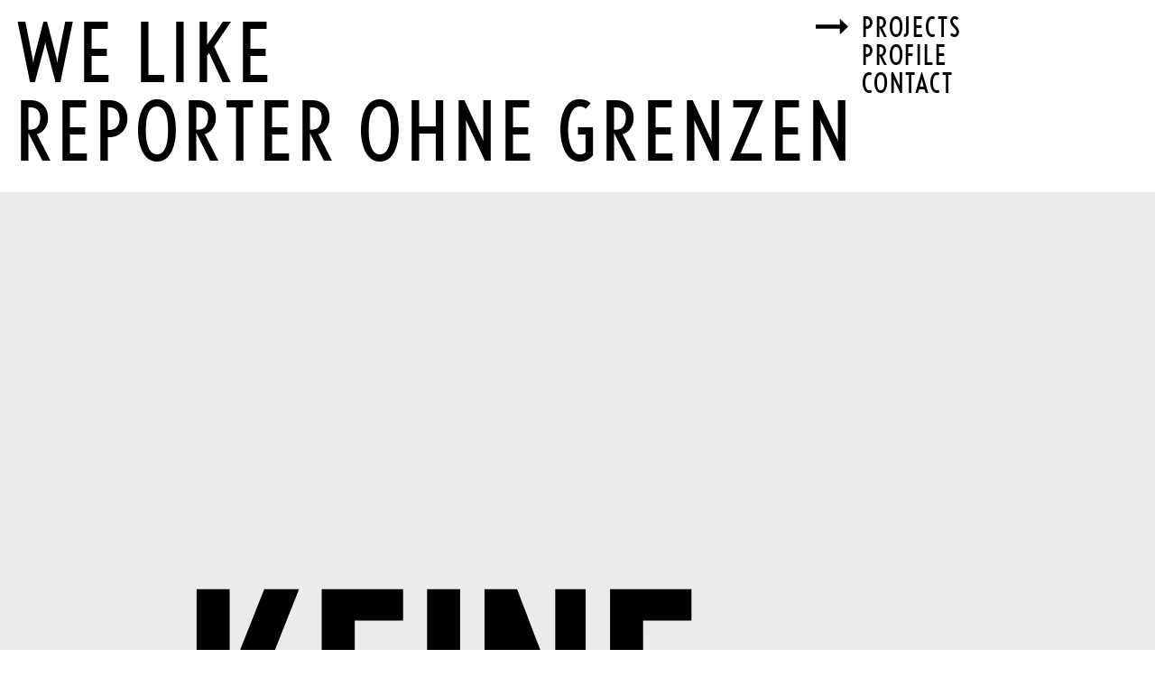

--- FILE ---
content_type: text/html; charset=UTF-8
request_url: https://www.vonfuchsundlommatzsch.com/en/projects/reporter-ohne-grenzen/
body_size: 9143
content:
<!doctype html>
<html lang="en-US" class="no-js preload">

  <head>
    <meta charset="UTF-8">
<meta name="viewport" content="width=device-width, initial-scale=1.0">
<meta name="format-detection" content="telephone=no">
<meta http-equiv="x-ua-compatible" content="ie=edge">


<link rel="icon" href="https://www.vonfuchsundlommatzsch.com/wp-content/themes/svful/assets/images/favicon.svg?ver=1.1.1" sizes="any" type="image/svg+xml">
<link rel="icon" href="https://www.vonfuchsundlommatzsch.com/wp-content/themes/svful/assets/images/favicon-16.png?ver=1.1.1" sizes="16x16" type="image/png">
<link rel="icon" href="https://www.vonfuchsundlommatzsch.com/wp-content/themes/svful/assets/images/favicon-32.png?ver=1.1.1" sizes="32x32" type="image/png">
<link rel="icon" href="https://www.vonfuchsundlommatzsch.com/wp-content/themes/svful/assets/images/favicon-57.png?ver=1.1.1" sizes="57x57" type="image/png">
<link rel="icon" href="https://www.vonfuchsundlommatzsch.com/wp-content/themes/svful/assets/images/favicon-76.png?ver=1.1.1" sizes="76x76" type="image/png">
<link rel="icon" href="https://www.vonfuchsundlommatzsch.com/wp-content/themes/svful/assets/images/favicon-96.png?ver=1.1.1" sizes="96x96" type="image/png">
<link rel="icon" href="https://www.vonfuchsundlommatzsch.com/wp-content/themes/svful/assets/images/favicon-128.png?ver=1.1.1" sizes="128x128" type="image/png">
<link rel="icon" href="https://www.vonfuchsundlommatzsch.com/wp-content/themes/svful/assets/images/favicon-192.png?ver=1.1.1" sizes="192x192" type="image/png">
<link rel="icon" href="https://www.vonfuchsundlommatzsch.com/wp-content/themes/svful/assets/images/favicon-228.png?ver=1.1.1" sizes="228x228" type="image/png">

<link rel="shortcut icon" href="https://www.vonfuchsundlommatzsch.com/wp-content/themes/svful/assets/images/favicon-196.png?ver=1.1.1" sizes="196x196" type="image/png">

<link rel="apple-touch-icon" href="https://www.vonfuchsundlommatzsch.com/wp-content/themes/svful/assets/images/favicon-120.png?ver=1.1.1" sizes="120x120" type="image/png">
<link rel="apple-touch-icon" href="https://www.vonfuchsundlommatzsch.com/wp-content/themes/svful/assets/images/favicon-152.png?ver=1.1.1" sizes="152x152" type="image/png">
<link rel="apple-touch-icon" href="https://www.vonfuchsundlommatzsch.com/wp-content/themes/svful/assets/images/favicon-180.png?ver=1.1.1" sizes="180x180" type="image/png">

<meta name="theme-color" content="#ffffff">    <meta name='robots' content='index, follow, max-image-preview:large, max-snippet:-1, max-video-preview:-1' />
<link rel="alternate" hreflang="de" href="https://www.vonfuchsundlommatzsch.com/projekte/reporter-ohne-grenzen/" />
<link rel="alternate" hreflang="en" href="https://www.vonfuchsundlommatzsch.com/en/projects/reporter-ohne-grenzen/" />
<link rel="alternate" hreflang="x-default" href="https://www.vonfuchsundlommatzsch.com/projekte/reporter-ohne-grenzen/" />

	<!-- This site is optimized with the Yoast SEO plugin v22.0 - https://yoast.com/wordpress/plugins/seo/ -->
	<title>Reporter ohne Grenzen &#8212; Studio von Fuchs und Lommatzsch</title>
	<link rel="canonical" href="https://www.vonfuchsundlommatzsch.com/en/projects/reporter-ohne-grenzen/" />
	<meta property="og:locale" content="en_US" />
	<meta property="og:type" content="article" />
	<meta property="og:title" content="Reporter ohne Grenzen &#8212; Studio von Fuchs und Lommatzsch" />
	<meta property="og:url" content="https://www.vonfuchsundlommatzsch.com/en/projects/reporter-ohne-grenzen/" />
	<meta property="og:site_name" content="Studio von Fuchs und Lommatzsch" />
	<meta property="article:publisher" content="https://www.facebook.com/studiovonfuchsundlommatzsch/" />
	<meta property="article:modified_time" content="2022-11-25T10:19:09+00:00" />
	<meta property="og:image" content="https://www.vonfuchsundlommatzsch.com/wp-content/uploads/2022/03/og-image.jpg" />
	<meta property="og:image:width" content="1200" />
	<meta property="og:image:height" content="630" />
	<meta property="og:image:type" content="image/jpeg" />
	<meta name="twitter:card" content="summary_large_image" />
	<script type="application/ld+json" class="yoast-schema-graph">{"@context":"https://schema.org","@graph":[{"@type":"WebPage","@id":"https://www.vonfuchsundlommatzsch.com/en/projects/reporter-ohne-grenzen/","url":"https://www.vonfuchsundlommatzsch.com/en/projects/reporter-ohne-grenzen/","name":"Reporter ohne Grenzen &#8212; Studio von Fuchs und Lommatzsch","isPartOf":{"@id":"https://www.vonfuchsundlommatzsch.com/en/#website"},"datePublished":"2022-09-16T07:39:05+00:00","dateModified":"2022-11-25T10:19:09+00:00","breadcrumb":{"@id":"https://www.vonfuchsundlommatzsch.com/en/projects/reporter-ohne-grenzen/#breadcrumb"},"inLanguage":"en-US","potentialAction":[{"@type":"ReadAction","target":["https://www.vonfuchsundlommatzsch.com/en/projects/reporter-ohne-grenzen/"]}]},{"@type":"BreadcrumbList","@id":"https://www.vonfuchsundlommatzsch.com/en/projects/reporter-ohne-grenzen/#breadcrumb","itemListElement":[{"@type":"ListItem","position":1,"name":"Startseite","item":"https://www.vonfuchsundlommatzsch.com/en/"},{"@type":"ListItem","position":2,"name":"Projects","item":"https://www.vonfuchsundlommatzsch.com/en/projects/"},{"@type":"ListItem","position":3,"name":"Reporter ohne Grenzen"}]},{"@type":"WebSite","@id":"https://www.vonfuchsundlommatzsch.com/en/#website","url":"https://www.vonfuchsundlommatzsch.com/en/","name":"Studio von Fuchs und Lommatzsch","description":"Visuelles Gestalten","publisher":{"@id":"https://www.vonfuchsundlommatzsch.com/en/#organization"},"potentialAction":[{"@type":"SearchAction","target":{"@type":"EntryPoint","urlTemplate":"https://www.vonfuchsundlommatzsch.com/en/?s={search_term_string}"},"query-input":"required name=search_term_string"}],"inLanguage":"en-US"},{"@type":"Organization","@id":"https://www.vonfuchsundlommatzsch.com/en/#organization","name":"Studio von Fuchs und Lommatzsch","url":"https://www.vonfuchsundlommatzsch.com/en/","logo":{"@type":"ImageObject","inLanguage":"en-US","@id":"https://www.vonfuchsundlommatzsch.com/en/#/schema/logo/image/","url":"https://www.vonfuchsundlommatzsch.com/wp-content/uploads/2022/03/kg-logo.jpg","contentUrl":"https://www.vonfuchsundlommatzsch.com/wp-content/uploads/2022/03/kg-logo.jpg","width":1000,"height":1000,"caption":"Studio von Fuchs und Lommatzsch"},"image":{"@id":"https://www.vonfuchsundlommatzsch.com/en/#/schema/logo/image/"},"sameAs":["https://www.facebook.com/studiovonfuchsundlommatzsch/","https://www.instagram.com/studiovonfuchsundlommatzsch/","https://de.linkedin.com/company/studio-von-fuchs-und-lommatzsch"]}]}</script>
	<!-- / Yoast SEO plugin. -->


<link rel="alternate" title="oEmbed (JSON)" type="application/json+oembed" href="https://www.vonfuchsundlommatzsch.com/en/wp-json/oembed/1.0/embed?url=https%3A%2F%2Fwww.vonfuchsundlommatzsch.com%2Fen%2Fprojects%2Freporter-ohne-grenzen%2F" />
<link rel="alternate" title="oEmbed (XML)" type="text/xml+oembed" href="https://www.vonfuchsundlommatzsch.com/en/wp-json/oembed/1.0/embed?url=https%3A%2F%2Fwww.vonfuchsundlommatzsch.com%2Fen%2Fprojects%2Freporter-ohne-grenzen%2F&#038;format=xml" />
<style id='wp-img-auto-sizes-contain-inline-css' type='text/css'>
img:is([sizes=auto i],[sizes^="auto," i]){contain-intrinsic-size:3000px 1500px}
/*# sourceURL=wp-img-auto-sizes-contain-inline-css */
</style>
<style id='wp-block-paragraph-inline-css' type='text/css'>
.is-small-text{font-size:.875em}.is-regular-text{font-size:1em}.is-large-text{font-size:2.25em}.is-larger-text{font-size:3em}.has-drop-cap:not(:focus):first-letter{float:left;font-size:8.4em;font-style:normal;font-weight:100;line-height:.68;margin:.05em .1em 0 0;text-transform:uppercase}body.rtl .has-drop-cap:not(:focus):first-letter{float:none;margin-left:.1em}p.has-drop-cap.has-background{overflow:hidden}:root :where(p.has-background){padding:1.25em 2.375em}:where(p.has-text-color:not(.has-link-color)) a{color:inherit}p.has-text-align-left[style*="writing-mode:vertical-lr"],p.has-text-align-right[style*="writing-mode:vertical-rl"]{rotate:180deg}
/*# sourceURL=https://www.vonfuchsundlommatzsch.com/wp-includes/blocks/paragraph/style.min.css */
</style>
<link rel='stylesheet' id='wpml-blocks-css' href='https://www.vonfuchsundlommatzsch.com/wp-content/plugins/sitepress-multilingual-cms/dist/css/blocks/styles.css?ver=4.6.9' type='text/css' media='all' />
<link rel='stylesheet' id='mo-theme-css' href='https://www.vonfuchsundlommatzsch.com/wp-content/themes/svful/assets/css/dist/style.css?ver=1.1.1' type='text/css' media='all' />
<script type="text/javascript" src="https://www.vonfuchsundlommatzsch.com/wp-includes/js/jquery/jquery.min.js?ver=3.7.1" id="jquery-core-js"></script>
<script type="text/javascript" src="https://www.vonfuchsundlommatzsch.com/wp-includes/js/jquery/jquery-migrate.min.js?ver=3.4.1" id="jquery-migrate-js"></script>
<link rel="https://api.w.org/" href="https://www.vonfuchsundlommatzsch.com/en/wp-json/" /><link rel="alternate" title="JSON" type="application/json" href="https://www.vonfuchsundlommatzsch.com/en/wp-json/wp/v2/project/970" /><script>
( function() {
	var e = document.documentElement,	n = e.className;
	n = n.replace( "no-js", "js" );
	n = n.replace( "preload", "" );
	e.className = n.trim();
	e.style.setProperty("--vh", "".concat(parseFloat( window.innerHeight * 0.01 ).toFixed( 2 ), "px"));
} )();
</script>
	
      </head>

  <body class="theme--base template--base">
    <div class="site" id="top">
      <a class="skip" href="#main">Skip to content</a>
      <header class="site-header js-site-header">
  <div class="l-container">
    <div class="site-header__inner">
      <button class="site-header__menu-button menu-button blank-button js-menu-toggle" type="button" aria-controls="site-header-menu" aria-pressed="false" title="Menu" aria-label="Menu">
        <span class="menu-button__open visuallyhidden">Open menu</span>
        <span class="menu-button__close visuallyhidden">Close menu</span>
        <span aria-hidden="true" class="menu-button__icon">
          <span class="menu-button__lines"></span>
        </span>
      </button>
      <nav id="site-header-menu" class="site-header__nav nav-header">
        <ul class="nav-header__list t-label">
                      <li class="nav-header__item nav-header__item--has-children nav-header__item--current">
              <div class="nav-header__link-panel">
                <a class="nav-header__link"  aria-current="page"  href="https://www.vonfuchsundlommatzsch.com/en/projects/">
                                      
			<svg role="presentation" class="nav-header__icon"><use xlink:href="https://www.vonfuchsundlommatzsch.com/wp-content/themes/svful/assets/svg-sprite/ui.svg?v=1.1.1#arrow-right"></use></svg>			
                                    <span class="nav-header__label">Projects</span>
                </a>
              </div>
              <ul class="nav-header__submenu-list">
                <li class="nav-header__submenu-item">
                  <button class="blank-button nav-header__button js-project-archive-button" aria-pressed="false" data-value="visual"  data-href="https://www.vonfuchsundlommatzsch.com/en/projects/" >
                    <span class="nav-header__link">
                      
			<svg role="presentation" class="nav-header__icon"><use xlink:href="https://www.vonfuchsundlommatzsch.com/wp-content/themes/svful/assets/svg-sprite/ui.svg?v=1.1.1#arrow-right"></use></svg>			
                      <span class="nav-header__label">Visual</span>
                    </span>
                  </button>
                </li>
                <li class="nav-header__submenu-item">
                  <button class="blank-button nav-header__button js-project-archive-button" aria-pressed="true" data-value="text"  data-href="https://www.vonfuchsundlommatzsch.com/en/projects/" >
                    <span class="nav-header__link">
                      
			<svg role="presentation" class="nav-header__icon"><use xlink:href="https://www.vonfuchsundlommatzsch.com/wp-content/themes/svful/assets/svg-sprite/ui.svg?v=1.1.1#arrow-right"></use></svg>			
                      <span class="nav-header__label">Text</span>
                    </span>
                  </button>
                </li>
              </ul>
            </li>
                                              <li class="nav-header__item nav-header__item--type-post_type nav-header__item--object-page">
                <div class="nav-header__link-panel">
                  <a class="nav-header__link"  href="https://www.vonfuchsundlommatzsch.com/en/profile/">
                                        <span class="nav-header__label">Profile</span>
                  </a>
                </div>
              </li>
                                <li class="nav-header__item nav-header__item--anchor">
            <div class="nav-header__link-panel">
              <a class="nav-header__link" href="#contact">
                <span class="nav-header__label">Contact</span>
              </a>
            </div>
          </li>
        </ul>
        <div class="site-header__doormat">
          <div class="block block--type-core block--type-core-paragraph block--align-left ">
    <div class="block__content">
        
<p>Studio von Fuchs und Lommatzsch GbR<br/><br/>Büro Berlin:<br/>Immanuelkirchstraße 10<br/>10405 Berlin<br/>Tel +49 30 288 38 509/10<br/><br/>Büro Stuttgart:<br/>Römerstraße 88<br/>71665 Vaihingen/Enz<br/>Tel +49 177 88 139 92<br/><br/><a href="mailto:studio@vonfuchsundlommatzsch.com">studio@vonfuchsundlommatzsch.com</a></p>


    </div>
  </div>
                      <div class="site-header__links">
              <ul class="nav-footer__list list t-label">
                                  <li>
                    <a class="platforms__link" href="https://www.facebook.com/studiovonfuchsundlommatzsch/" target="_blank" rel="noopener" title="Facebook">
                      Facebook
                    </a>
                  </li>
                                  <li>
                    <a class="platforms__link" href="https://www.instagram.com/studiovonfuchsundlommatzsch/" target="_blank" rel="noopener" title="Instagram">
                      Instagram
                    </a>
                  </li>
                                  <li>
                    <a class="platforms__link" href="https://de.linkedin.com/company/studio-von-fuchs-und-lommatzsch" target="_blank" rel="noopener" title="Linkedin">
                      Linkedin
                    </a>
                  </li>
                              </ul>
            </div>
                  </div>
      </nav>
    </div>
  </div>
</header>
      <main class="site-main" id="main">   <article class="site-content project">
    <header class="page-header page-header--has-animation">
  <div class="page-header__content">
    <div class="l-container">
      <div class="page-header__inner">
                  <a class="page-header__title" href="https://www.vonfuchsundlommatzsch.com/en/">
            <p class="page-header__title-prefix t-title">We like</p>
            <h1 class="page-header__title-name t-title">Reporter ohne Grenzen</h1>
          </a>
              </div>
    </div>
  </div>
      <div class="page-header__animation">
      <div class="page-header__animation-layout">
        <div class="page-header__animation-image js-animation" data-animation='{"v":"5.9.0","fr":29.9700012207031,"ip":0,"op":899.000036617021,"w":2000,"h":2000,"nm":"RFS_projects","ddd":0,"assets":[],"layers":[{"ddd":0,"ind":1,"ty":4,"nm":"RFS_projects Konturen","sr":1,"ks":{"o":{"a":0,"k":100,"ix":11},"r":{"a":0,"k":0,"ix":10},"p":{"a":0,"k":[1000,1000,0],"ix":2,"l":2},"a":{"a":0,"k":[1000,1000,0],"ix":1,"l":2},"s":{"a":0,"k":[100,100,100],"ix":6,"l":2}},"ao":0,"shapes":[{"ty":"gr","it":[{"ind":0,"ty":"sh","ix":1,"ks":{"a":0,"k":{"i":[[0,0],[0,0],[0,0],[0,0],[0,0],[0,0],[0,0],[0,0]],"o":[[0,0],[0,0],[0,0],[0,0],[0,0],[0,0],[0,0],[0,0]],"v":[[28.616,-99.288],[28.616,156.518],[-28.614,156.518],[-28.614,-99.288],[-77.395,-99.288],[-77.395,-156.518],[77.395,-156.518],[77.395,-99.288]],"c":true},"ix":2},"nm":"Pfad 1","mn":"ADBE Vector Shape - Group","hd":false},{"ty":"fl","c":{"a":0,"k":[0,0,0,1],"ix":4},"o":{"a":0,"k":100,"ix":5},"r":1,"bm":0,"nm":"Fläche 1","mn":"ADBE Vector Graphic - Fill","hd":false},{"ty":"tr","p":{"a":0,"k":[1587.739,1219.63],"ix":2},"a":{"a":0,"k":[0,0],"ix":1},"s":{"a":0,"k":[100,100],"ix":3},"r":{"a":0,"k":0,"ix":6},"o":{"a":0,"k":100,"ix":7},"sk":{"a":0,"k":0,"ix":4},"sa":{"a":0,"k":0,"ix":5},"nm":"Transformieren"}],"nm":"Gruppe 1","np":2,"cix":2,"bm":0,"ix":1,"mn":"ADBE Vector Group","hd":false},{"ty":"gr","it":[{"ind":0,"ty":"sh","ix":1,"ks":{"a":0,"k":{"i":[[0,0],[0,0],[0,0],[0,0]],"o":[[0,0],[0,0],[0,0],[0,0]],"v":[[-28.615,-156.518],[28.615,-156.518],[28.615,156.518],[-28.615,156.518]],"c":true},"ix":2},"nm":"Pfad 1","mn":"ADBE Vector Shape - Group","hd":false},{"ty":"fl","c":{"a":0,"k":[0,0,0,1],"ix":4},"o":{"a":0,"k":100,"ix":5},"r":1,"bm":0,"nm":"Fläche 1","mn":"ADBE Vector Graphic - Fill","hd":false},{"ty":"tr","p":{"a":0,"k":[1441.022,1219.63],"ix":2},"a":{"a":0,"k":[0,0],"ix":1},"s":{"a":0,"k":[100,100],"ix":3},"r":{"a":0,"k":0,"ix":6},"o":{"a":0,"k":100,"ix":7},"sk":{"a":0,"k":0,"ix":4},"sa":{"a":0,"k":0,"ix":5},"nm":"Transformieren"}],"nm":"Gruppe 2","np":2,"cix":2,"bm":0,"ix":2,"mn":"ADBE Vector Group","hd":false},{"ty":"gr","it":[{"ind":0,"ty":"sh","ix":1,"ks":{"a":0,"k":{"i":[[0,0],[0,0],[0,0],[0,0],[0,0],[0,0],[0,0],[0,0],[0,0],[0,0],[0,0],[0,0]],"o":[[0,0],[0,0],[0,0],[0,0],[0,0],[0,0],[0,0],[0,0],[0,0],[0,0],[0,0],[0,0]],"v":[[70.481,156.519],[-70.481,156.519],[-70.481,-156.518],[70.481,-156.518],[70.481,-101.976],[-13.251,-101.976],[-13.251,-32.839],[66.64,-32.839],[66.64,19.013],[-13.251,19.013],[-13.251,101.978],[70.481,101.978]],"c":true},"ix":2},"nm":"Pfad 1","mn":"ADBE Vector Shape - Group","hd":false},{"ty":"fl","c":{"a":0,"k":[0,0,0,1],"ix":4},"o":{"a":0,"k":100,"ix":5},"r":1,"bm":0,"nm":"Fläche 1","mn":"ADBE Vector Graphic - Fill","hd":false},{"ty":"tr","p":{"a":0,"k":[1300.452,1219.63],"ix":2},"a":{"a":0,"k":[0,0],"ix":1},"s":{"a":0,"k":[100,100],"ix":3},"r":{"a":0,"k":0,"ix":6},"o":{"a":0,"k":100,"ix":7},"sk":{"a":0,"k":0,"ix":4},"sa":{"a":0,"k":0,"ix":5},"nm":"Transformieren"}],"nm":"Gruppe 3","np":2,"cix":2,"bm":0,"ix":3,"mn":"ADBE Vector Group","hd":false},{"ty":"gr","it":[{"ind":0,"ty":"sh","ix":1,"ks":{"a":0,"k":{"i":[[0,0],[0,0],[0,0],[0,0],[0,0],[0,0],[0,0],[0,0],[0,0],[0,0],[0,0],[0,0]],"o":[[0,0],[0,0],[0,0],[0,0],[0,0],[0,0],[0,0],[0,0],[0,0],[0,0],[0,0],[0,0]],"v":[[30.152,20.548],[-30.536,20.548],[-30.536,156.518],[-87.765,156.518],[-87.765,-156.519],[-30.536,-156.519],[-30.536,-37.066],[30.152,-37.066],[30.152,-156.519],[87.765,-156.519],[87.765,156.518],[30.152,156.518]],"c":true},"ix":2},"nm":"Pfad 1","mn":"ADBE Vector Shape - Group","hd":false},{"ty":"fl","c":{"a":0,"k":[0,0,0,1],"ix":4},"o":{"a":0,"k":100,"ix":5},"r":1,"bm":0,"nm":"Fläche 1","mn":"ADBE Vector Graphic - Fill","hd":false},{"ty":"tr","p":{"a":0,"k":[1100.345,1219.631],"ix":2},"a":{"a":0,"k":[0,0],"ix":1},"s":{"a":0,"k":[100,100],"ix":3},"r":{"a":0,"k":0,"ix":6},"o":{"a":0,"k":100,"ix":7},"sk":{"a":0,"k":0,"ix":4},"sa":{"a":0,"k":0,"ix":5},"nm":"Transformieren"}],"nm":"Gruppe 4","np":2,"cix":2,"bm":0,"ix":4,"mn":"ADBE Vector Group","hd":false},{"ty":"gr","it":[{"ind":0,"ty":"sh","ix":1,"ks":{"a":0,"k":{"i":[[0,0],[0,0],[0,0],[0,0]],"o":[[0,0],[0,0],[0,0],[0,0]],"v":[[-28.615,-156.518],[28.615,-156.518],[28.615,156.518],[-28.615,156.518]],"c":true},"ix":2},"nm":"Pfad 1","mn":"ADBE Vector Shape - Group","hd":false},{"ty":"fl","c":{"a":0,"k":[0,0,0,1],"ix":4},"o":{"a":0,"k":100,"ix":5},"r":1,"bm":0,"nm":"Fläche 1","mn":"ADBE Vector Graphic - Fill","hd":false},{"ty":"tr","p":{"a":0,"k":[941.721,1219.63],"ix":2},"a":{"a":0,"k":[0,0],"ix":1},"s":{"a":0,"k":[100,100],"ix":3},"r":{"a":0,"k":0,"ix":6},"o":{"a":0,"k":100,"ix":7},"sk":{"a":0,"k":0,"ix":4},"sa":{"a":0,"k":0,"ix":5},"nm":"Transformieren"}],"nm":"Gruppe 5","np":2,"cix":2,"bm":0,"ix":5,"mn":"ADBE Vector Group","hd":false},{"ty":"gr","it":[{"ind":0,"ty":"sh","ix":1,"ks":{"a":0,"k":{"i":[[0,0],[0,0],[0,0],[0,0],[0,0],[0,0],[0,0],[0,0],[0,0],[0,0],[0,0],[0,0]],"o":[[0,0],[0,0],[0,0],[0,0],[0,0],[0,0],[0,0],[0,0],[0,0],[0,0],[0,0],[0,0]],"v":[[70.481,156.519],[-70.481,156.519],[-70.481,-156.518],[70.481,-156.518],[70.481,-101.976],[-13.251,-101.976],[-13.251,-32.839],[66.64,-32.839],[66.64,19.013],[-13.251,19.013],[-13.251,101.978],[70.481,101.978]],"c":true},"ix":2},"nm":"Pfad 1","mn":"ADBE Vector Shape - Group","hd":false},{"ty":"fl","c":{"a":0,"k":[0,0,0,1],"ix":4},"o":{"a":0,"k":100,"ix":5},"r":1,"bm":0,"nm":"Fläche 1","mn":"ADBE Vector Graphic - Fill","hd":false},{"ty":"tr","p":{"a":0,"k":[801.151,1219.63],"ix":2},"a":{"a":0,"k":[0,0],"ix":1},"s":{"a":0,"k":[100,100],"ix":3},"r":{"a":0,"k":0,"ix":6},"o":{"a":0,"k":100,"ix":7},"sk":{"a":0,"k":0,"ix":4},"sa":{"a":0,"k":0,"ix":5},"nm":"Transformieren"}],"nm":"Gruppe 6","np":2,"cix":2,"bm":0,"ix":6,"mn":"ADBE Vector Group","hd":false},{"ty":"gr","it":[{"ind":0,"ty":"sh","ix":1,"ks":{"a":0,"k":{"i":[[0,0],[0,0],[0,0],[0,23.046],[0,0],[17.285,0]],"o":[[0,0],[0,0],[17.285,0],[0,0],[0,-23.046],[0,0]],"v":[[-28.423,-103.898],[-28.423,-17.86],[0.768,-17.86],[23.814,-46.284],[23.814,-75.474],[0.768,-103.898]],"c":true},"ix":2},"nm":"Pfad 1","mn":"ADBE Vector Shape - Group","hd":false},{"ind":1,"ty":"sh","ix":2,"ks":{"a":0,"k":{"i":[[0,0],[0,0],[0,0],[0,0],[0,0],[0,0],[0,-55.309],[0,0],[21.125,-9.986],[0,0],[0,0]],"o":[[0,0],[0,0],[0,0],[0,0],[0,0],[62.224,0],[0,0],[0,32.264],[0,0],[0,0],[0,0]],"v":[[-4.225,29.383],[-28.423,29.383],[-28.423,156.518],[-85.652,156.518],[-85.652,-156.518],[0.768,-156.518],[81.044,-83.156],[81.044,-40.521],[49.932,21.318],[85.653,156.518],[26.887,156.518]],"c":true},"ix":2},"nm":"Pfad 2","mn":"ADBE Vector Shape - Group","hd":false},{"ty":"mm","mm":1,"nm":"Pfade zusammenführen 1","mn":"ADBE Vector Filter - Merge","hd":false},{"ty":"fl","c":{"a":0,"k":[0,0,0,1],"ix":4},"o":{"a":0,"k":100,"ix":5},"r":1,"bm":0,"nm":"Fläche 1","mn":"ADBE Vector Graphic - Fill","hd":false},{"ty":"tr","p":{"a":0,"k":[607.764,1219.63],"ix":2},"a":{"a":0,"k":[0,0],"ix":1},"s":{"a":0,"k":[100,100],"ix":3},"r":{"a":0,"k":0,"ix":6},"o":{"a":0,"k":100,"ix":7},"sk":{"a":0,"k":0,"ix":4},"sa":{"a":0,"k":0,"ix":5},"nm":"Transformieren"}],"nm":"Gruppe 7","np":4,"cix":2,"bm":0,"ix":7,"mn":"ADBE Vector Group","hd":false},{"ty":"gr","it":[{"ind":0,"ty":"sh","ix":1,"ks":{"a":0,"k":{"i":[[0,0],[0,0],[0,0],[0,0],[0,0],[0,0],[0,0],[0,0],[0,0],[0,0]],"o":[[0,0],[0,0],[0,0],[0,0],[0,0],[0,0],[0,0],[0,0],[0,0],[0,0]],"v":[[-13.251,28.615],[-13.251,156.519],[-70.48,156.519],[-70.48,-156.518],[70.48,-156.518],[70.48,-99.287],[-13.251,-99.287],[-13.251,-25.925],[66.641,-25.925],[66.641,28.615]],"c":true},"ix":2},"nm":"Pfad 1","mn":"ADBE Vector Shape - Group","hd":false},{"ty":"fl","c":{"a":0,"k":[0,0,0,1],"ix":4},"o":{"a":0,"k":100,"ix":5},"r":1,"bm":0,"nm":"Fläche 1","mn":"ADBE Vector Graphic - Fill","hd":false},{"ty":"tr","p":{"a":0,"k":[410.922,1219.63],"ix":2},"a":{"a":0,"k":[0,0],"ix":1},"s":{"a":0,"k":[100,100],"ix":3},"r":{"a":0,"k":0,"ix":6},"o":{"a":0,"k":100,"ix":7},"sk":{"a":0,"k":0,"ix":4},"sa":{"a":0,"k":0,"ix":5},"nm":"Transformieren"}],"nm":"Gruppe 8","np":2,"cix":2,"bm":0,"ix":8,"mn":"ADBE Vector Group","hd":false},{"ty":"gr","it":[{"ind":0,"ty":"sh","ix":1,"ks":{"a":0,"k":{"i":[[0,0],[0,0],[0,0],[0,0],[0,0],[0,0],[0,0],[0,0],[0,0],[0,0],[0,0],[0,0]],"o":[[0,0],[0,0],[0,0],[0,0],[0,0],[0,0],[0,0],[0,0],[0,0],[0,0],[0,0],[0,0]],"v":[[70.481,156.518],[-70.481,156.518],[-70.481,-156.518],[70.481,-156.518],[70.481,-101.977],[-13.251,-101.977],[-13.251,-32.839],[66.64,-32.839],[66.64,19.013],[-13.251,19.013],[-13.251,101.978],[70.481,101.978]],"c":true},"ix":2},"nm":"Pfad 1","mn":"ADBE Vector Shape - Group","hd":false},{"ty":"fl","c":{"a":0,"k":[0,0,0,1],"ix":4},"o":{"a":0,"k":100,"ix":5},"r":1,"bm":0,"nm":"Fläche 1","mn":"ADBE Vector Graphic - Fill","hd":false},{"ty":"tr","p":{"a":0,"k":[1126.846,843.462],"ix":2},"a":{"a":0,"k":[0,0],"ix":1},"s":{"a":0,"k":[100,100],"ix":3},"r":{"a":0,"k":0,"ix":6},"o":{"a":0,"k":100,"ix":7},"sk":{"a":0,"k":0,"ix":4},"sa":{"a":0,"k":0,"ix":5},"nm":"Transformieren"}],"nm":"Gruppe 9","np":2,"cix":2,"bm":0,"ix":9,"mn":"ADBE Vector Group","hd":false},{"ty":"gr","it":[{"ind":0,"ty":"sh","ix":1,"ks":{"a":0,"k":{"i":[[0,0],[0,0],[0,0],[0,0],[0,0],[0,0],[0,0],[0,0],[0,0],[0,0]],"o":[[0,0],[0,0],[0,0],[0,0],[0,0],[0,0],[0,0],[0,0],[0,0],[0,0]],"v":[[-34.953,-18.245],[-34.953,156.518],[-87.573,156.518],[-87.573,-156.518],[-31.111,-156.518],[34.952,15.941],[34.952,-156.518],[87.573,-156.518],[87.573,156.518],[32.649,156.518]],"c":true},"ix":2},"nm":"Pfad 1","mn":"ADBE Vector Shape - Group","hd":false},{"ty":"fl","c":{"a":0,"k":[0,0,0,1],"ix":4},"o":{"a":0,"k":100,"ix":5},"r":1,"bm":0,"nm":"Fläche 1","mn":"ADBE Vector Graphic - Fill","hd":false},{"ty":"tr","p":{"a":0,"k":[926.548,843.463],"ix":2},"a":{"a":0,"k":[0,0],"ix":1},"s":{"a":0,"k":[100,100],"ix":3},"r":{"a":0,"k":0,"ix":6},"o":{"a":0,"k":100,"ix":7},"sk":{"a":0,"k":0,"ix":4},"sa":{"a":0,"k":0,"ix":5},"nm":"Transformieren"}],"nm":"Gruppe 10","np":2,"cix":2,"bm":0,"ix":10,"mn":"ADBE Vector Group","hd":false},{"ty":"gr","it":[{"ind":0,"ty":"sh","ix":1,"ks":{"a":0,"k":{"i":[[0,0],[0,0],[0,0],[0,0]],"o":[[0,0],[0,0],[0,0],[0,0]],"v":[[-28.615,-156.518],[28.615,-156.518],[28.615,156.518],[-28.615,156.518]],"c":true},"ix":2},"nm":"Pfad 1","mn":"ADBE Vector Shape - Group","hd":false},{"ty":"fl","c":{"a":0,"k":[0,0,0,1],"ix":4},"o":{"a":0,"k":100,"ix":5},"r":1,"bm":0,"nm":"Fläche 1","mn":"ADBE Vector Graphic - Fill","hd":false},{"ty":"tr","p":{"a":0,"k":[768.117,843.462],"ix":2},"a":{"a":0,"k":[0,0],"ix":1},"s":{"a":0,"k":[100,100],"ix":3},"r":{"a":0,"k":0,"ix":6},"o":{"a":0,"k":100,"ix":7},"sk":{"a":0,"k":0,"ix":4},"sa":{"a":0,"k":0,"ix":5},"nm":"Transformieren"}],"nm":"Gruppe 11","np":2,"cix":2,"bm":0,"ix":11,"mn":"ADBE Vector Group","hd":false},{"ty":"gr","it":[{"ind":0,"ty":"sh","ix":1,"ks":{"a":0,"k":{"i":[[0,0],[0,0],[0,0],[0,0],[0,0],[0,0],[0,0],[0,0],[0,0],[0,0],[0,0],[0,0]],"o":[[0,0],[0,0],[0,0],[0,0],[0,0],[0,0],[0,0],[0,0],[0,0],[0,0],[0,0],[0,0]],"v":[[70.481,156.518],[-70.481,156.518],[-70.481,-156.518],[70.481,-156.518],[70.481,-101.977],[-13.251,-101.977],[-13.251,-32.839],[66.64,-32.839],[66.64,19.013],[-13.251,19.013],[-13.251,101.978],[70.481,101.978]],"c":true},"ix":2},"nm":"Pfad 1","mn":"ADBE Vector Shape - Group","hd":false},{"ty":"fl","c":{"a":0,"k":[0,0,0,1],"ix":4},"o":{"a":0,"k":100,"ix":5},"r":1,"bm":0,"nm":"Fläche 1","mn":"ADBE Vector Graphic - Fill","hd":false},{"ty":"tr","p":{"a":0,"k":[627.545,843.462],"ix":2},"a":{"a":0,"k":[0,0],"ix":1},"s":{"a":0,"k":[100,100],"ix":3},"r":{"a":0,"k":0,"ix":6},"o":{"a":0,"k":100,"ix":7},"sk":{"a":0,"k":0,"ix":4},"sa":{"a":0,"k":0,"ix":5},"nm":"Transformieren"}],"nm":"Gruppe 12","np":2,"cix":2,"bm":0,"ix":12,"mn":"ADBE Vector Group","hd":false},{"ty":"gr","it":[{"ind":0,"ty":"sh","ix":1,"ks":{"a":0,"k":{"i":[[0,0],[0,0],[0,0],[0,0],[0,0],[0,0],[0,0],[0,0],[0,0],[0,0],[0,0]],"o":[[0,0],[0,0],[0,0],[0,0],[0,0],[0,0],[0,0],[0,0],[0,0],[0,0],[0,0]],"v":[[-89.302,-156.518],[-32.073,-156.518],[-32.073,-5.185],[27.846,-156.518],[88.149,-156.518],[27.078,-2.112],[89.302,156.518],[28.615,156.518],[-32.073,2.498],[-32.073,156.518],[-89.302,156.518]],"c":true},"ix":2},"nm":"Pfad 1","mn":"ADBE Vector Shape - Group","hd":false},{"ty":"fl","c":{"a":0,"k":[0,0,0,1],"ix":4},"o":{"a":0,"k":100,"ix":5},"r":1,"bm":0,"nm":"Fläche 1","mn":"ADBE Vector Graphic - Fill","hd":false},{"ty":"tr","p":{"a":0,"k":[429.743,843.462],"ix":2},"a":{"a":0,"k":[0,0],"ix":1},"s":{"a":0,"k":[100,100],"ix":3},"r":{"a":0,"k":0,"ix":6},"o":{"a":0,"k":100,"ix":7},"sk":{"a":0,"k":0,"ix":4},"sa":{"a":0,"k":0,"ix":5},"nm":"Transformieren"}],"nm":"Gruppe 13","np":2,"cix":2,"bm":0,"ix":13,"mn":"ADBE Vector Group","hd":false},{"ty":"gr","it":[{"ind":0,"ty":"sh","ix":1,"ks":{"a":0,"k":{"i":[[0,0],[0,0],[0,0],[0,0]],"o":[[0,0],[0,0],[0,0],[0,0]],"v":[[-1000,1000],[1000,1000],[1000,-1000],[-1000,-1000]],"c":true},"ix":2},"nm":"Pfad 1","mn":"ADBE Vector Shape - Group","hd":false},{"ty":"fl","c":{"a":0,"k":[0.921568687289,0.921568687289,0.921568687289,1],"ix":4},"o":{"a":0,"k":100,"ix":5},"r":1,"bm":0,"nm":"Fläche 1","mn":"ADBE Vector Graphic - Fill","hd":false},{"ty":"tr","p":{"a":0,"k":[1000,1000],"ix":2},"a":{"a":0,"k":[0,0],"ix":1},"s":{"a":0,"k":[100,100],"ix":3},"r":{"a":0,"k":0,"ix":6},"o":{"a":0,"k":100,"ix":7},"sk":{"a":0,"k":0,"ix":4},"sa":{"a":0,"k":0,"ix":5},"nm":"Transformieren"}],"nm":"Gruppe 14","np":2,"cix":2,"bm":0,"ix":14,"mn":"ADBE Vector Group","hd":false}],"ip":0,"op":899.000036617021,"st":0,"bm":0}],"markers":[]}'></div>
      </div>
    </div>
  </header>
    <div class="blocks">
          
  

  <div id="block_dbbc965a8f875a6d64e5b33739aa3c73" class="block block--type-mo-project-textoverlay block--align-none block--spacing-s block--spacing-bottom-m">
                <div class="block__content">
    <div class="project-textoverlay">
                                <figure class="project-textoverlay__image-1 media-image">
            <div class="media-image__placeholder" style="--aspect-ratio:0.73152751585805;">
                <picture>
          <source data-srcset="https://www.vonfuchsundlommatzsch.com/wp-content/uploads/2022/09/FuL_RSF_key-visual2-300x0-c-center.webp 300w 219h, https://www.vonfuchsundlommatzsch.com/wp-content/uploads/2022/09/FuL_RSF_key-visual2-400x0-c-center.webp 400w 293h, https://www.vonfuchsundlommatzsch.com/wp-content/uploads/2022/09/FuL_RSF_key-visual2-500x0-c-center.webp 500w 366h, https://www.vonfuchsundlommatzsch.com/wp-content/uploads/2022/09/FuL_RSF_key-visual2-600x0-c-center.webp 600w 439h, https://www.vonfuchsundlommatzsch.com/wp-content/uploads/2022/09/FuL_RSF_key-visual2-700x0-c-center.webp 700w 512h, https://www.vonfuchsundlommatzsch.com/wp-content/uploads/2022/09/FuL_RSF_key-visual2-800x0-c-center.webp 800w 585h, https://www.vonfuchsundlommatzsch.com/wp-content/uploads/2022/09/FuL_RSF_key-visual2-900x0-c-center.webp 900w 658h, https://www.vonfuchsundlommatzsch.com/wp-content/uploads/2022/09/FuL_RSF_key-visual2-1000x0-c-center.webp 1000w 732h, https://www.vonfuchsundlommatzsch.com/wp-content/uploads/2022/09/FuL_RSF_key-visual2-1100x0-c-center.webp 1100w 805h, https://www.vonfuchsundlommatzsch.com/wp-content/uploads/2022/09/FuL_RSF_key-visual2-1200x0-c-center.webp 1200w 878h, https://www.vonfuchsundlommatzsch.com/wp-content/uploads/2022/09/FuL_RSF_key-visual2-1300x0-c-center.webp 1300w 951h, https://www.vonfuchsundlommatzsch.com/wp-content/uploads/2022/09/FuL_RSF_key-visual2-1400x0-c-center.webp 1400w 1024h, https://www.vonfuchsundlommatzsch.com/wp-content/uploads/2022/09/FuL_RSF_key-visual2-1500x0-c-center.webp 1500w 1097h, https://www.vonfuchsundlommatzsch.com/wp-content/uploads/2022/09/FuL_RSF_key-visual2-1600x0-c-center.webp 1600w 1170h, https://www.vonfuchsundlommatzsch.com/wp-content/uploads/2022/09/FuL_RSF_key-visual2-1700x0-c-center.webp 1700w 1244h, https://www.vonfuchsundlommatzsch.com/wp-content/uploads/2022/09/FuL_RSF_key-visual2-1800x0-c-center.webp 1800w 1317h, https://www.vonfuchsundlommatzsch.com/wp-content/uploads/2022/09/FuL_RSF_key-visual2-1900x0-c-center.webp 1900w 1390h, https://www.vonfuchsundlommatzsch.com/wp-content/uploads/2022/09/FuL_RSF_key-visual2-2000x0-c-center.webp 2000w 1463h" type="image/webp">
            <img fetchpriority="high" decoding="async" class="lazyload js-lazyload"  alt="" src="[data-uri]" data-src="https://www.vonfuchsundlommatzsch.com/wp-content/uploads/2022/09/FuL_RSF_key-visual2-2000x0-c-center.jpg" data-sizes="auto" width="2000" height="1463" >
  </picture>
  
            </div>
          </figure>
                            <div class="project-textoverlay__text t-base">
          The non-governmental organisation »Reporter ohne Grenzen« (ROG), (Reporters without Borders) is the German branch of the umbrella organisation »Reporter sans frontières« (RSF), which was founded in France in 1985. The internationally active NGO campaigns for freedom of the press and against censorship worldwide. The organisation is also committed to helping journalists who are imprisoned for political reasons. The German section of RSF is a registered non-profit association based in Berlin and has been active since 1994.
        </div>
                                      <figure class="project-textoverlay__image-2 media-image">
            <div class="media-image__placeholder" style="--aspect-ratio:0.7300435413643;">
                <picture>
          <source data-srcset="https://www.vonfuchsundlommatzsch.com/wp-content/uploads/2022/09/FuL_RSF_postcard-300x0-c-center.webp 300w 219h, https://www.vonfuchsundlommatzsch.com/wp-content/uploads/2022/09/FuL_RSF_postcard-400x0-c-center.webp 400w 292h, https://www.vonfuchsundlommatzsch.com/wp-content/uploads/2022/09/FuL_RSF_postcard-500x0-c-center.webp 500w 365h, https://www.vonfuchsundlommatzsch.com/wp-content/uploads/2022/09/FuL_RSF_postcard-600x0-c-center.webp 600w 438h, https://www.vonfuchsundlommatzsch.com/wp-content/uploads/2022/09/FuL_RSF_postcard-700x0-c-center.webp 700w 511h, https://www.vonfuchsundlommatzsch.com/wp-content/uploads/2022/09/FuL_RSF_postcard-800x0-c-center.webp 800w 584h, https://www.vonfuchsundlommatzsch.com/wp-content/uploads/2022/09/FuL_RSF_postcard-900x0-c-center.webp 900w 657h, https://www.vonfuchsundlommatzsch.com/wp-content/uploads/2022/09/FuL_RSF_postcard-1000x0-c-center.webp 1000w 730h, https://www.vonfuchsundlommatzsch.com/wp-content/uploads/2022/09/FuL_RSF_postcard-1100x0-c-center.webp 1100w 803h, https://www.vonfuchsundlommatzsch.com/wp-content/uploads/2022/09/FuL_RSF_postcard-1200x0-c-center.webp 1200w 876h, https://www.vonfuchsundlommatzsch.com/wp-content/uploads/2022/09/FuL_RSF_postcard-1300x0-c-center.webp 1300w 949h, https://www.vonfuchsundlommatzsch.com/wp-content/uploads/2022/09/FuL_RSF_postcard-1378x0-c-center.webp 1378w 1006h" type="image/webp">
            <img decoding="async" class="lazyload js-lazyload"  alt="" src="[data-uri]" data-src="https://www.vonfuchsundlommatzsch.com/wp-content/uploads/2022/09/FuL_RSF_postcard-1378x0-c-center.jpg" data-sizes="auto" width="1378" height="1006" >
  </picture>
  
            </div>
          </figure>
                  </div>
  </div>

      </div>


    
  

  <div id="block_92181dc2183c3b2bf85ce571e82115d8" class="block block--type-mo-project-text-img block--align-none block--spacing-m">
                <div class="block__content">
    <div class="project-text-img project-text-img--text-img">
      <div class="project-text-img__content">
                  <div class="project-text-img__text t-base">
            We developed a new key visual for the German section in close cooperation with RSF in 2022. The visual language we developed addresses, visualises, and communicates aspects of »uncovering« and »making visible«. Thus the key visual simultaneously refers to the two interlinked thematic fields that characterise RSF&#8217;s work. It refers both to free journalism, which provides uncensored information and backgrounds, and to RSF’s ambitious work of making visible colleagues from the media landscape who have been censored. The clear, high-contrast motif has a high recognition value and can be used in a variety of ways in different media.
          </div>
                      </div>
                                              <figure class="project-text-img__image media-image">
              <div class="media-image__placeholder" style="--aspect-ratio:1.3352685050798;">
                  <picture>
          <source data-srcset="https://www.vonfuchsundlommatzsch.com/wp-content/uploads/2022/10/FuL_RSF_bottle-300x0-c-center.webp 300w 401h, https://www.vonfuchsundlommatzsch.com/wp-content/uploads/2022/10/FuL_RSF_bottle-400x0-c-center.webp 400w 534h, https://www.vonfuchsundlommatzsch.com/wp-content/uploads/2022/10/FuL_RSF_bottle-500x0-c-center.webp 500w 668h, https://www.vonfuchsundlommatzsch.com/wp-content/uploads/2022/10/FuL_RSF_bottle-600x0-c-center.webp 600w 801h, https://www.vonfuchsundlommatzsch.com/wp-content/uploads/2022/10/FuL_RSF_bottle-700x0-c-center.webp 700w 935h, https://www.vonfuchsundlommatzsch.com/wp-content/uploads/2022/10/FuL_RSF_bottle-800x0-c-center.webp 800w 1068h, https://www.vonfuchsundlommatzsch.com/wp-content/uploads/2022/10/FuL_RSF_bottle-900x0-c-center.webp 900w 1202h, https://www.vonfuchsundlommatzsch.com/wp-content/uploads/2022/10/FuL_RSF_bottle-1000x0-c-center.webp 1000w 1335h, https://www.vonfuchsundlommatzsch.com/wp-content/uploads/2022/10/FuL_RSF_bottle-1100x0-c-center.webp 1100w 1469h, https://www.vonfuchsundlommatzsch.com/wp-content/uploads/2022/10/FuL_RSF_bottle-1200x0-c-center.webp 1200w 1602h, https://www.vonfuchsundlommatzsch.com/wp-content/uploads/2022/10/FuL_RSF_bottle-1300x0-c-center.webp 1300w 1736h, https://www.vonfuchsundlommatzsch.com/wp-content/uploads/2022/10/FuL_RSF_bottle-1378x0-c-center.webp 1378w 1840h" type="image/webp">
            <img decoding="async" class="lazyload js-lazyload"  alt="" src="[data-uri]" data-src="https://www.vonfuchsundlommatzsch.com/wp-content/uploads/2022/10/FuL_RSF_bottle-1378x0-c-center.jpg" data-sizes="auto" width="1378" height="1840" >
  </picture>
  
              </div>
            </figure>
                            </div>
  </div>

      </div>


    
  

  <div id="block_0fb84c8ca8c5ed098d1f92dd0efd6b6a" class="block block--type-mo-image block--align-none block--spacing-s">
                    <div class="block__content">
      <div class="image image--full">
                                        <figure class="image__image media-image">
              <div class="media-image__placeholder" style="--aspect-ratio:0.73142857142857;">
                  <picture>
          <source data-srcset="https://www.vonfuchsundlommatzsch.com/wp-content/uploads/2022/09/FuL_RSF_pass-300x0-c-center.webp 300w 219h, https://www.vonfuchsundlommatzsch.com/wp-content/uploads/2022/09/FuL_RSF_pass-400x0-c-center.webp 400w 293h, https://www.vonfuchsundlommatzsch.com/wp-content/uploads/2022/09/FuL_RSF_pass-500x0-c-center.webp 500w 366h, https://www.vonfuchsundlommatzsch.com/wp-content/uploads/2022/09/FuL_RSF_pass-600x0-c-center.webp 600w 439h, https://www.vonfuchsundlommatzsch.com/wp-content/uploads/2022/09/FuL_RSF_pass-700x0-c-center.webp 700w 512h, https://www.vonfuchsundlommatzsch.com/wp-content/uploads/2022/09/FuL_RSF_pass-800x0-c-center.webp 800w 585h, https://www.vonfuchsundlommatzsch.com/wp-content/uploads/2022/09/FuL_RSF_pass-900x0-c-center.webp 900w 658h, https://www.vonfuchsundlommatzsch.com/wp-content/uploads/2022/09/FuL_RSF_pass-1000x0-c-center.webp 1000w 731h, https://www.vonfuchsundlommatzsch.com/wp-content/uploads/2022/09/FuL_RSF_pass-1100x0-c-center.webp 1100w 805h, https://www.vonfuchsundlommatzsch.com/wp-content/uploads/2022/09/FuL_RSF_pass-1200x0-c-center.webp 1200w 878h, https://www.vonfuchsundlommatzsch.com/wp-content/uploads/2022/09/FuL_RSF_pass-1300x0-c-center.webp 1300w 951h, https://www.vonfuchsundlommatzsch.com/wp-content/uploads/2022/09/FuL_RSF_pass-1400x0-c-center.webp 1400w 1024h, https://www.vonfuchsundlommatzsch.com/wp-content/uploads/2022/09/FuL_RSF_pass-1500x0-c-center.webp 1500w 1097h, https://www.vonfuchsundlommatzsch.com/wp-content/uploads/2022/09/FuL_RSF_pass-1600x0-c-center.webp 1600w 1170h, https://www.vonfuchsundlommatzsch.com/wp-content/uploads/2022/09/FuL_RSF_pass-1700x0-c-center.webp 1700w 1243h, https://www.vonfuchsundlommatzsch.com/wp-content/uploads/2022/09/FuL_RSF_pass-1800x0-c-center.webp 1800w 1317h, https://www.vonfuchsundlommatzsch.com/wp-content/uploads/2022/09/FuL_RSF_pass-1900x0-c-center.webp 1900w 1390h, https://www.vonfuchsundlommatzsch.com/wp-content/uploads/2022/09/FuL_RSF_pass-2000x0-c-center.webp 2000w 1463h" type="image/webp">
            <img loading="lazy" decoding="async" class="lazyload js-lazyload"  alt="" src="[data-uri]" data-src="https://www.vonfuchsundlommatzsch.com/wp-content/uploads/2022/09/FuL_RSF_pass-2000x0-c-center.jpg" data-sizes="auto" width="2000" height="1463" >
  </picture>
  
              </div>
            </figure>
                        </div>
    </div>
  
      </div>


    
  

  <div id="block_e33a92b921586efe18c8a8da413660b7" class="block block--type-mo-image block--align-none block--spacing-s">
                    <div class="block__content">
      <div class="image image--full">
                                        <figure class="image__image media-image">
              <div class="media-image__placeholder" style="--aspect-ratio:0.73142857142857;">
                  <picture>
          <source data-srcset="https://www.vonfuchsundlommatzsch.com/wp-content/uploads/2022/09/FuL_RSF_poster-300x0-c-center.webp 300w 219h, https://www.vonfuchsundlommatzsch.com/wp-content/uploads/2022/09/FuL_RSF_poster-400x0-c-center.webp 400w 293h, https://www.vonfuchsundlommatzsch.com/wp-content/uploads/2022/09/FuL_RSF_poster-500x0-c-center.webp 500w 366h, https://www.vonfuchsundlommatzsch.com/wp-content/uploads/2022/09/FuL_RSF_poster-600x0-c-center.webp 600w 439h, https://www.vonfuchsundlommatzsch.com/wp-content/uploads/2022/09/FuL_RSF_poster-700x0-c-center.webp 700w 512h, https://www.vonfuchsundlommatzsch.com/wp-content/uploads/2022/09/FuL_RSF_poster-800x0-c-center.webp 800w 585h, https://www.vonfuchsundlommatzsch.com/wp-content/uploads/2022/09/FuL_RSF_poster-900x0-c-center.webp 900w 658h, https://www.vonfuchsundlommatzsch.com/wp-content/uploads/2022/09/FuL_RSF_poster-1000x0-c-center.webp 1000w 731h, https://www.vonfuchsundlommatzsch.com/wp-content/uploads/2022/09/FuL_RSF_poster-1100x0-c-center.webp 1100w 805h, https://www.vonfuchsundlommatzsch.com/wp-content/uploads/2022/09/FuL_RSF_poster-1200x0-c-center.webp 1200w 878h, https://www.vonfuchsundlommatzsch.com/wp-content/uploads/2022/09/FuL_RSF_poster-1300x0-c-center.webp 1300w 951h, https://www.vonfuchsundlommatzsch.com/wp-content/uploads/2022/09/FuL_RSF_poster-1400x0-c-center.webp 1400w 1024h, https://www.vonfuchsundlommatzsch.com/wp-content/uploads/2022/09/FuL_RSF_poster-1500x0-c-center.webp 1500w 1097h, https://www.vonfuchsundlommatzsch.com/wp-content/uploads/2022/09/FuL_RSF_poster-1600x0-c-center.webp 1600w 1170h, https://www.vonfuchsundlommatzsch.com/wp-content/uploads/2022/09/FuL_RSF_poster-1700x0-c-center.webp 1700w 1243h, https://www.vonfuchsundlommatzsch.com/wp-content/uploads/2022/09/FuL_RSF_poster-1800x0-c-center.webp 1800w 1317h, https://www.vonfuchsundlommatzsch.com/wp-content/uploads/2022/09/FuL_RSF_poster-1900x0-c-center.webp 1900w 1390h, https://www.vonfuchsundlommatzsch.com/wp-content/uploads/2022/09/FuL_RSF_poster-2000x0-c-center.webp 2000w 1463h" type="image/webp">
            <img loading="lazy" decoding="async" class="lazyload js-lazyload"  alt="" src="[data-uri]" data-src="https://www.vonfuchsundlommatzsch.com/wp-content/uploads/2022/09/FuL_RSF_poster-2000x0-c-center.jpg" data-sizes="auto" width="2000" height="1463" >
  </picture>
  
              </div>
            </figure>
                        </div>
    </div>
  
      </div>


    
  

  <div id="block_fc41f37b2539cde68ca223f7c83835ba" class="block block--type-mo-gallery block--align-none block--spacing-s">
                    <div class="block__content">
      <div class="gallery gallery--align-start">
                                                      <figure class="gallery__image media-image">
                <div class="media-image__placeholder" style="--aspect-ratio:1.3352685050798;">
                    <picture>
          <source data-srcset="https://www.vonfuchsundlommatzsch.com/wp-content/uploads/2022/09/FuL_RSF_bag-300x0-c-center.webp 300w 401h, https://www.vonfuchsundlommatzsch.com/wp-content/uploads/2022/09/FuL_RSF_bag-400x0-c-center.webp 400w 534h, https://www.vonfuchsundlommatzsch.com/wp-content/uploads/2022/09/FuL_RSF_bag-500x0-c-center.webp 500w 668h, https://www.vonfuchsundlommatzsch.com/wp-content/uploads/2022/09/FuL_RSF_bag-600x0-c-center.webp 600w 801h, https://www.vonfuchsundlommatzsch.com/wp-content/uploads/2022/09/FuL_RSF_bag-700x0-c-center.webp 700w 935h, https://www.vonfuchsundlommatzsch.com/wp-content/uploads/2022/09/FuL_RSF_bag-800x0-c-center.webp 800w 1068h, https://www.vonfuchsundlommatzsch.com/wp-content/uploads/2022/09/FuL_RSF_bag-900x0-c-center.webp 900w 1202h, https://www.vonfuchsundlommatzsch.com/wp-content/uploads/2022/09/FuL_RSF_bag-1000x0-c-center.webp 1000w 1335h, https://www.vonfuchsundlommatzsch.com/wp-content/uploads/2022/09/FuL_RSF_bag-1100x0-c-center.webp 1100w 1469h, https://www.vonfuchsundlommatzsch.com/wp-content/uploads/2022/09/FuL_RSF_bag-1200x0-c-center.webp 1200w 1602h, https://www.vonfuchsundlommatzsch.com/wp-content/uploads/2022/09/FuL_RSF_bag-1300x0-c-center.webp 1300w 1736h, https://www.vonfuchsundlommatzsch.com/wp-content/uploads/2022/09/FuL_RSF_bag-1378x0-c-center.webp 1378w 1840h" type="image/webp">
            <img loading="lazy" decoding="async" class="lazyload js-lazyload"  alt="" src="[data-uri]" data-src="https://www.vonfuchsundlommatzsch.com/wp-content/uploads/2022/09/FuL_RSF_bag-1378x0-c-center.jpg" data-sizes="auto" width="1378" height="1840" >
  </picture>
  
                </div>
              </figure>
                                                                            <figure class="gallery__image media-image">
                <div class="media-image__placeholder" style="--aspect-ratio:1.3352685050798;">
                    <picture>
          <source data-srcset="https://www.vonfuchsundlommatzsch.com/wp-content/uploads/2022/09/FuL_RSF_notebook-300x0-c-center.webp 300w 401h, https://www.vonfuchsundlommatzsch.com/wp-content/uploads/2022/09/FuL_RSF_notebook-400x0-c-center.webp 400w 534h, https://www.vonfuchsundlommatzsch.com/wp-content/uploads/2022/09/FuL_RSF_notebook-500x0-c-center.webp 500w 668h, https://www.vonfuchsundlommatzsch.com/wp-content/uploads/2022/09/FuL_RSF_notebook-600x0-c-center.webp 600w 801h, https://www.vonfuchsundlommatzsch.com/wp-content/uploads/2022/09/FuL_RSF_notebook-700x0-c-center.webp 700w 935h, https://www.vonfuchsundlommatzsch.com/wp-content/uploads/2022/09/FuL_RSF_notebook-800x0-c-center.webp 800w 1068h, https://www.vonfuchsundlommatzsch.com/wp-content/uploads/2022/09/FuL_RSF_notebook-900x0-c-center.webp 900w 1202h, https://www.vonfuchsundlommatzsch.com/wp-content/uploads/2022/09/FuL_RSF_notebook-1000x0-c-center.webp 1000w 1335h, https://www.vonfuchsundlommatzsch.com/wp-content/uploads/2022/09/FuL_RSF_notebook-1100x0-c-center.webp 1100w 1469h, https://www.vonfuchsundlommatzsch.com/wp-content/uploads/2022/09/FuL_RSF_notebook-1200x0-c-center.webp 1200w 1602h, https://www.vonfuchsundlommatzsch.com/wp-content/uploads/2022/09/FuL_RSF_notebook-1300x0-c-center.webp 1300w 1736h, https://www.vonfuchsundlommatzsch.com/wp-content/uploads/2022/09/FuL_RSF_notebook-1378x0-c-center.webp 1378w 1840h" type="image/webp">
            <img loading="lazy" decoding="async" class="lazyload js-lazyload"  alt="" src="[data-uri]" data-src="https://www.vonfuchsundlommatzsch.com/wp-content/uploads/2022/09/FuL_RSF_notebook-1378x0-c-center.jpg" data-sizes="auto" width="1378" height="1840" >
  </picture>
  
                </div>
              </figure>
                                    </div>
    </div>
  
      </div>


    
  

  <div id="block_a0015ccd577d23db57b5aea397f3d0ee" class="block block--type-mo-image block--align-none block--spacing-s">
                    <div class="block__content">
      <div class="image image--full">
                                        <figure class="image__image media-image">
              <div class="media-image__placeholder" style="--aspect-ratio:0.73142857142857;">
                  <picture>
          <source data-srcset="https://www.vonfuchsundlommatzsch.com/wp-content/uploads/2022/09/FuL_RSF_weekly-planner-300x0-c-center.webp 300w 219h, https://www.vonfuchsundlommatzsch.com/wp-content/uploads/2022/09/FuL_RSF_weekly-planner-400x0-c-center.webp 400w 293h, https://www.vonfuchsundlommatzsch.com/wp-content/uploads/2022/09/FuL_RSF_weekly-planner-500x0-c-center.webp 500w 366h, https://www.vonfuchsundlommatzsch.com/wp-content/uploads/2022/09/FuL_RSF_weekly-planner-600x0-c-center.webp 600w 439h, https://www.vonfuchsundlommatzsch.com/wp-content/uploads/2022/09/FuL_RSF_weekly-planner-700x0-c-center.webp 700w 512h, https://www.vonfuchsundlommatzsch.com/wp-content/uploads/2022/09/FuL_RSF_weekly-planner-800x0-c-center.webp 800w 585h, https://www.vonfuchsundlommatzsch.com/wp-content/uploads/2022/09/FuL_RSF_weekly-planner-900x0-c-center.webp 900w 658h, https://www.vonfuchsundlommatzsch.com/wp-content/uploads/2022/09/FuL_RSF_weekly-planner-1000x0-c-center.webp 1000w 731h, https://www.vonfuchsundlommatzsch.com/wp-content/uploads/2022/09/FuL_RSF_weekly-planner-1100x0-c-center.webp 1100w 805h, https://www.vonfuchsundlommatzsch.com/wp-content/uploads/2022/09/FuL_RSF_weekly-planner-1200x0-c-center.webp 1200w 878h, https://www.vonfuchsundlommatzsch.com/wp-content/uploads/2022/09/FuL_RSF_weekly-planner-1300x0-c-center.webp 1300w 951h, https://www.vonfuchsundlommatzsch.com/wp-content/uploads/2022/09/FuL_RSF_weekly-planner-1400x0-c-center.webp 1400w 1024h, https://www.vonfuchsundlommatzsch.com/wp-content/uploads/2022/09/FuL_RSF_weekly-planner-1500x0-c-center.webp 1500w 1097h, https://www.vonfuchsundlommatzsch.com/wp-content/uploads/2022/09/FuL_RSF_weekly-planner-1600x0-c-center.webp 1600w 1170h, https://www.vonfuchsundlommatzsch.com/wp-content/uploads/2022/09/FuL_RSF_weekly-planner-1700x0-c-center.webp 1700w 1243h, https://www.vonfuchsundlommatzsch.com/wp-content/uploads/2022/09/FuL_RSF_weekly-planner-1800x0-c-center.webp 1800w 1317h, https://www.vonfuchsundlommatzsch.com/wp-content/uploads/2022/09/FuL_RSF_weekly-planner-1900x0-c-center.webp 1900w 1390h, https://www.vonfuchsundlommatzsch.com/wp-content/uploads/2022/09/FuL_RSF_weekly-planner-2000x0-c-center.webp 2000w 1463h" type="image/webp">
            <img loading="lazy" decoding="async" class="lazyload js-lazyload"  alt="" src="[data-uri]" data-src="https://www.vonfuchsundlommatzsch.com/wp-content/uploads/2022/09/FuL_RSF_weekly-planner-2000x0-c-center.jpg" data-sizes="auto" width="2000" height="1463" >
  </picture>
  
              </div>
            </figure>
                        </div>
    </div>
  
      </div>


    
  

  <div id="block_0eb42b46db4ad2dec5d4d46fe00389db" class="block block--type-mo-image block--align-none block--spacing-s">
                    <div class="block__content">
      <div class="image image--full">
                                        <figure class="image__image media-image">
              <div class="media-image__placeholder" style="--aspect-ratio:0.73142857142857;">
                  <picture>
          <source data-srcset="https://www.vonfuchsundlommatzsch.com/wp-content/uploads/2022/09/FuL_RSF_key-visual3-300x0-c-center.webp 300w 219h, https://www.vonfuchsundlommatzsch.com/wp-content/uploads/2022/09/FuL_RSF_key-visual3-400x0-c-center.webp 400w 293h, https://www.vonfuchsundlommatzsch.com/wp-content/uploads/2022/09/FuL_RSF_key-visual3-500x0-c-center.webp 500w 366h, https://www.vonfuchsundlommatzsch.com/wp-content/uploads/2022/09/FuL_RSF_key-visual3-600x0-c-center.webp 600w 439h, https://www.vonfuchsundlommatzsch.com/wp-content/uploads/2022/09/FuL_RSF_key-visual3-700x0-c-center.webp 700w 512h, https://www.vonfuchsundlommatzsch.com/wp-content/uploads/2022/09/FuL_RSF_key-visual3-800x0-c-center.webp 800w 585h, https://www.vonfuchsundlommatzsch.com/wp-content/uploads/2022/09/FuL_RSF_key-visual3-900x0-c-center.webp 900w 658h, https://www.vonfuchsundlommatzsch.com/wp-content/uploads/2022/09/FuL_RSF_key-visual3-1000x0-c-center.webp 1000w 731h, https://www.vonfuchsundlommatzsch.com/wp-content/uploads/2022/09/FuL_RSF_key-visual3-1100x0-c-center.webp 1100w 805h, https://www.vonfuchsundlommatzsch.com/wp-content/uploads/2022/09/FuL_RSF_key-visual3-1200x0-c-center.webp 1200w 878h, https://www.vonfuchsundlommatzsch.com/wp-content/uploads/2022/09/FuL_RSF_key-visual3-1300x0-c-center.webp 1300w 951h, https://www.vonfuchsundlommatzsch.com/wp-content/uploads/2022/09/FuL_RSF_key-visual3-1400x0-c-center.webp 1400w 1024h, https://www.vonfuchsundlommatzsch.com/wp-content/uploads/2022/09/FuL_RSF_key-visual3-1500x0-c-center.webp 1500w 1097h, https://www.vonfuchsundlommatzsch.com/wp-content/uploads/2022/09/FuL_RSF_key-visual3-1600x0-c-center.webp 1600w 1170h, https://www.vonfuchsundlommatzsch.com/wp-content/uploads/2022/09/FuL_RSF_key-visual3-1700x0-c-center.webp 1700w 1243h, https://www.vonfuchsundlommatzsch.com/wp-content/uploads/2022/09/FuL_RSF_key-visual3-1800x0-c-center.webp 1800w 1317h, https://www.vonfuchsundlommatzsch.com/wp-content/uploads/2022/09/FuL_RSF_key-visual3-1900x0-c-center.webp 1900w 1390h, https://www.vonfuchsundlommatzsch.com/wp-content/uploads/2022/09/FuL_RSF_key-visual3-2000x0-c-center.webp 2000w 1463h" type="image/webp">
            <img loading="lazy" decoding="async" class="lazyload js-lazyload"  alt="" src="[data-uri]" data-src="https://www.vonfuchsundlommatzsch.com/wp-content/uploads/2022/09/FuL_RSF_key-visual3-2000x0-c-center.jpg" data-sizes="auto" width="2000" height="1463" >
  </picture>
  
              </div>
            </figure>
                        </div>
    </div>
  
      </div>

              <div class="block block--spacing-s">
          <div class="block__content">
              <div class="l-grid l-grid:m-3 t-content">
          <ul class="list t-label">
                  <li>
            <a href="https://www.vonfuchsundlommatzsch.com/en/projects/category/corporate-communication/">Corporate Communication</a>
          </li>
                  <li>
            <a href="https://www.vonfuchsundlommatzsch.com/en/projects/category/strategy-consulting/">Strategy consulting</a>
          </li>
              </ul>
              <ul class="list t-label">
                  <li>
            <a href="https://www.vonfuchsundlommatzsch.com/en/projects/field/non-profit/">Non-Profit</a>
          </li>
              </ul>
      </div>
          </div>
        </div>
          </div>
  </article>
        </main>
        <footer class="site-footer">

  <div class="l-container">
    <div class="site-footer__inner" id="contact">

      <div class="site-footer__title">
        <h3 class="t-label">Contact</h3>
      </div>

      <div class="site-footer__doormat t-content">
        <div class="block block--type-core block--type-core-paragraph block--align-left ">
    <div class="block__content">
        
<p>Studio von Fuchs und Lommatzsch GbR<br/><br/>Büro Berlin:<br/>Immanuelkirchstraße 10<br/>10405 Berlin<br/>Tel +49 30 288 38 509/10<br/><br/>Büro Stuttgart:<br/>Römerstraße 88<br/>71665 Vaihingen/Enz<br/>Tel +49 177 88 139 92<br/><br/><a href="mailto:studio@vonfuchsundlommatzsch.com">studio@vonfuchsundlommatzsch.com</a></p>


    </div>
  </div>
                  <div class="site-footer__links">
            <ul class="nav-footer__list list t-label">
                              <li>
                  <a class="platforms__link" href="https://www.facebook.com/studiovonfuchsundlommatzsch/" target="_blank" rel="noopener" title="Facebook">
                    Facebook
                  </a>
                </li>
                              <li>
                  <a class="platforms__link" href="https://www.instagram.com/studiovonfuchsundlommatzsch/" target="_blank" rel="noopener" title="Instagram">
                    Instagram
                  </a>
                </li>
                              <li>
                  <a class="platforms__link" href="https://de.linkedin.com/company/studio-von-fuchs-und-lommatzsch" target="_blank" rel="noopener" title="Linkedin">
                    Linkedin
                  </a>
                </li>
                          </ul>
          </div>
              </div>

              <nav class="site-footer__nav nav-footer">
          <ul class="nav-footer__list list t-label t-content">
                          <li class="nav-footer__item nav-footer__item--type-post_type nav-footer__item--object-page">
                <a  href="https://www.vonfuchsundlommatzsch.com/en/privacy-policy/">
                  Privacy Policy
                </a>
              </li>
                          <li class="nav-footer__item nav-footer__item--type-post_type nav-footer__item--object-page">
                <a  href="https://www.vonfuchsundlommatzsch.com/en/legal-notice/">
                  Legal Notice
                </a>
              </li>
                      </ul>
        </nav>
      
              <div class="site-footer__languages">
          <ul class="site-footer__languages list t-label t-content">
                          <li>
                                  <a href="https://www.vonfuchsundlommatzsch.com/projekte/reporter-ohne-grenzen/" title="German">
                    German
                  </a>
                              </li>
                          <li>
                                  English
                              </li>
                      </ul>
        </div>
      
      <div class="site-footer__top">
        <a class="top-button js-top-button" href="#top" aria-hidden="true" title="To top">
          
			<svg role="presentation" class="top-button__icon"><use xlink:href="https://www.vonfuchsundlommatzsch.com/wp-content/themes/svful/assets/svg-sprite/ui.svg?v=1.1.1#arrow-top"></use></svg>			
          <span class="visuallyhidden">
            To top
          </span>
        </a>
      </div>

    </div>
  </div>
</footer>
        <script type="speculationrules">
{"prefetch":[{"source":"document","where":{"and":[{"href_matches":"/en/*"},{"not":{"href_matches":["/wp-*.php","/wp-admin/*","/wp-content/uploads/*","/wp-content/*","/wp-content/plugins/*","/wp-content/themes/svful/*","/en/*\\?(.+)"]}},{"not":{"selector_matches":"a[rel~=\"nofollow\"]"}},{"not":{"selector_matches":".no-prefetch, .no-prefetch a"}}]},"eagerness":"conservative"}]}
</script>
<script type="text/javascript" async src="https://www.vonfuchsundlommatzsch.com/wp-content/plugins/mo-core-functionality/assets/js/images.js?ver=2.1.0" id="mo-core-images-js"></script>
<script type="text/javascript" id="mo-theme-js-extra">
/* <![CDATA[ */
var wp_env = {"siteUrl":"https://www.vonfuchsundlommatzsch.com","templateUrl":"https://www.vonfuchsundlommatzsch.com/wp-content/themes/svful","privacyUrl":"","ajaxUrl":"https://www.vonfuchsundlommatzsch.com/wp-admin/admin-ajax.php","publicPath":"https://www.vonfuchsundlommatzsch.com/wp-content/themes/svful/assets/js/dist/"};
//# sourceURL=mo-theme-js-extra
/* ]]> */
</script>
<script type="text/javascript" src="https://www.vonfuchsundlommatzsch.com/wp-content/themes/svful/assets/js/dist/app.js?ver=1.1.1" id="mo-theme-js"></script>

      </div>
    </body>

  </html>


--- FILE ---
content_type: text/css
request_url: https://www.vonfuchsundlommatzsch.com/wp-content/themes/svful/assets/css/dist/style.css?ver=1.1.1
body_size: 5382
content:
:root{--c-brand:#000;--c-bg:#fff;--c-fond:#f3f3f3;--c-text:#000;--c-link:currentColor;--c-line:currentColor;--c-placeholder:#ccc;--c-media:var(--c-bg);--c-media-copyright:var(--c-text)}.theme--invert{--c-bg:#000;--c-text:#fff}:root{--font-base:nobel,sans-serif;--font-condensed:nobel-condensed,sans-serif;--vh:1vh;--vw:1vw;--w-min:32rem;--gutter-inside:4.87805vw;--gutter-outside:2.43902vw;--negative-gutter-outside:calc(var(--gutter-outside)*-1);--h-line:0.4878vw;--w-menu-button:var(--space-l);--h-menu-button:calc(var(--w-menu-button)/40*26);--space-s:4.63415vw;--space-m:5.36585vw;--space-l:9.7561vw;--space-xl:58.53659vw;--fs-s:3.38vw;--fs-base:4.625vw;--fs-m:5.359375vw;--fs-xl:9.75vw;--fs-xxl:20.3vw;--lh-base:1.1875;--lh:var(--lh-base);--ls-base:.0078125em;--ls-label:.05714em;--ls-condensed:.06667em}@media (min-width:768px){:root{--gutter-inside:1.38889vw;--gutter-outside:1.38889vw;--h-line:0.20833vw;--space-s:1.38889vw;--space-m:4.16667vw;--space-l:7.29167vw;--space-xl:19.44444vw;--fs-s:1.45833vw;--fs-base:2.22222vw;--fs-m:2.43056vw;--fs-xl:7.22222vw;--fs-xxl:13.88889vw}}html{-ms-text-size-adjust:100%;-webkit-text-size-adjust:100%;height:100%;line-height:1.15}*,:after,:before{box-sizing:border-box}article,aside,figcaption,figure,footer,header,main,nav,section{display:block}hr{box-sizing:content-box;height:0;overflow:visible}pre{font-family:monospace,monospace;font-size:1em}a{-webkit-text-decoration-skip:objects;background-color:transparent}abbr[title]{border-bottom:none;text-decoration:underline;-webkit-text-decoration:underline dotted;text-decoration:underline dotted}b,strong{font-weight:inherit;font-weight:bolder}code,kbd,samp{font-family:monospace,monospace;font-size:1em}dfn{font-style:italic}mark{background-color:#ff0;color:#000}small{font-size:80%}sub,sup{font-size:75%;line-height:0;position:relative;vertical-align:baseline}sub{bottom:-.25em}sup{top:-.5em}audio,video{display:inline-block}audio:not([controls]){display:none;height:0}img{border-style:none}svg:not(:root){overflow:hidden}button,input,optgroup,select,textarea{margin:0}button,input{overflow:visible}button,select{text-transform:none}select:-moz-focusring{color:transparent;text-shadow:0 0 0 #000}option:not(:checked){color:#000}[type=reset],[type=submit],button,html [type=button]{-webkit-appearance:button}[type=button]::-moz-focus-inner,[type=reset]::-moz-focus-inner,[type=submit]::-moz-focus-inner,button::-moz-focus-inner{border-style:none;padding:0}[type=button]:-moz-focusring,[type=reset]:-moz-focusring,[type=submit]:-moz-focusring,button:-moz-focusring{outline:1px dotted ButtonText}legend{box-sizing:border-box;color:inherit;display:table;max-width:100%;padding:0;white-space:normal}progress{display:inline-block;vertical-align:baseline}textarea{overflow:auto}[type=checkbox],[type=radio]{box-sizing:border-box;padding:0}[type=number]::-webkit-inner-spin-button,[type=number]::-webkit-outer-spin-button{height:auto}[type=search]{-webkit-appearance:textfield;outline-offset:-2px}[type=search]::-webkit-search-cancel-button,[type=search]::-webkit-search-decoration{-webkit-appearance:none}::-webkit-file-upload-button{-webkit-appearance:button;font:inherit}details,menu{display:block}summary{display:list-item}canvas{display:inline-block}[hidden],template{display:none}body,figure,h1,h2,h3,h4,h5,h6,html,p{border:0;font-size:100%;font:inherit;margin:0;padding:0;vertical-align:baseline}nav li,nav ol,nav ul{list-style:none;margin:0;padding:0}button{cursor:pointer;font-size:inherit}button:focus{outline:none}button::-moz-focus-inner{border:0}*{-webkit-font-smoothing:antialiased;-moz-osx-font-smoothing:grayscale}nav *{-webkit-tap-highlight-color:rgba(0,0,0,0)}@keyframes stretch{35%{transform:scaleY(1.08)}90%{transform:scaleY(1)}}body{background:var(--c-bg)}html{scroll-behavior:smooth}input[type=checkbox],input[type=file],input[type=radio],input[type=range]{border:0;height:auto;line-height:normal;margin:0;padding:0}::-moz-focus-inner{border:0;padding:0}label[for]{cursor:pointer}::-moz-placeholder{color:var(--c-placeholder);opacity:1}::placeholder{color:var(--c-placeholder);opacity:1}fieldset{border:0;margin:0;padding:0}a{color:var(--c-link);text-decoration:none}a[href^="mailto:"]{word-wrap:break-word;-webkit-hyphens:auto;hyphens:auto;overflow-wrap:break-word;word-break:break-all;word-break:break-word}a,button,label{-webkit-tap-highlight-color:transparent}a[tabindex="-1"],button[tabindex="-1"],label[tabindex="-1"]{outline:none!important}svg{display:block}html{font-size:62.5%}body{color:var(--c-text);font-family:var(--font-base);font-size:var(--fs-base)}button,input,select,textarea{font-family:inherit;font-size:inherit;text-transform:inherit}*,body,figure,h1,h2,h3,h4,h5,h6,html,p{font-weight:400;line-height:var(--lh)}b,strong{font-weight:400}.blank-button,.button{-webkit-appearance:none;-moz-appearance:none;appearance:none;background:transparent;border:0;border-radius:0;color:currentColor;display:inline-block;padding:0;text-align:left}.button{--lh:1;cursor:pointer;overflow:hidden;position:relative;text-align:center;vertical-align:top;white-space:nowrap}.button__inner{align-items:center;display:inline-grid;gap:0 .625em;grid-auto-flow:column;vertical-align:bottom}.button__icon{fill:currentColor;align-self:baseline;height:1em;transition:all .1s;width:var(--w-button-icon,1em)}.button__icon--download,.button__icon--external{--w-button-icon:1em}.l-grid{display:grid;gap:var(--grid-gap-v,var(--gutter-inside)) var(--gutter-inside);grid-template-columns:repeat(var(--grid-columns,1),1fr);list-style:none;margin:0;padding:0}.l-grid\:xs-2{--grid-columns:2}.l-grid\:xs-3{--grid-columns:3}.l-grid\:xs-4{--grid-columns:4}@media (min-width:480px){.l-grid\:s-2{--grid-columns:2}.l-grid\:s-3{--grid-columns:3}.l-grid\:s-34{--grid-columns:4}}@media (min-width:768px){.l-grid\:m-2{--grid-columns:2}.l-grid\:m-3{--grid-columns:3}.l-grid\:m-4{--grid-columns:4}}@media (min-width:980px){.l-grid\:l-2{--grid-columns:2}.l-grid\:l-3{--grid-columns:3}.l-grid\:l-4{--grid-columns:4}}@media (min-width:1200px){.l-grid\:xl-2{--grid-columns:2}.l-grid\:xl-3{--grid-columns:3}.l-grid\:xl-4{--grid-columns:4}}.clearfix:after{clear:both;content:"";display:table}.visuallyhidden,.visuallyhidden-focusable{clip:rect(0 0 0 0);border:0;height:1px;margin:-1px;overflow:hidden;padding:0;position:absolute;width:1px}.visuallyhidden-focusable:active,.visuallyhidden-focusable:focus{clip:auto;height:auto;margin:0;overflow:visible;position:static;width:auto}.hidden{display:none!important}.hidden,.invisible{visibility:hidden}.no-touch .hidden-scroll,.touch .hidden-touch{display:none}.fluid-img{display:block;height:auto;width:100%}.cover-img{-o-object-fit:cover;object-fit:cover}.contain-img,.cover-img{display:block;height:100%;width:100%}.contain-img{-o-object-fit:contain;object-fit:contain}.l-container{padding-left:var(--gutter-outside);padding-right:var(--gutter-outside)}.lazyload,.lazyloading{opacity:0}.lazyloaded{opacity:1;transition:all .5s}.media-image--in-content{clear:both}.media-image img,.media-image video{display:block}.media-image__wrapper{background:var(--c-media);display:block;position:relative}.media-image__wrapper img,.media-image__wrapper video{display:block;height:auto;width:100%}.media-image__placeholder{background:var(--c-media);display:block;height:0;overflow:hidden;padding-top:calc(100%*(var(--aspect-ratio, 1)));position:relative;width:100%}.media-image__placeholder img,.media-image__placeholder video{display:block;height:100%;left:0;position:absolute;top:0;width:100%;z-index:0}.media-image__placeholder--transparent{background:transparent}.media-image__footer{bottom:0;color:var(--c-media-copyright);font-size:var(--fs-s);left:0;line-height:1;opacity:.625;padding:.4em .6em;position:absolute;right:0;text-align:right;z-index:2}.media-image__caption{color:var(--c-media-caption,currentColor);margin:.625em 0 0;text-align:left}.menu-button{-webkit-focus-ring-color:transparent;color:var(--c-text);display:block;font-size:var(--h-menu-button);height:1em;position:relative;width:1em;z-index:3}.menu-button:active,.menu-button:focus,.menu-button:hover{outline:0}.menu-button[aria-pressed=false] .menu-button__close,.menu-button[aria-pressed=true] .menu-button__open{display:none}.menu-button__icon{transition:.2s;-webkit-user-select:none;-moz-user-select:none;user-select:none;width:1em}.menu-button__icon,.menu-button__icon span{display:block}.menu-button__icon:active{transition:0}.menu-button__lines{position:relative}.menu-button__lines,.menu-button__lines:after,.menu-button__lines:before{background:currentColor;display:block;height:.125em;transition:all .2s;width:1em}.menu-button__lines:after,.menu-button__lines:before{content:"";position:absolute}.menu-button__lines:before{top:-.25em}.menu-button__lines:after{top:.25em}.menu-button[aria-pressed=true]{transition:background .1s,color .1s}.menu-button[aria-pressed=true] .menu-button__lines{background:transparent}.menu-button[aria-pressed=true] .menu-button__lines:after,.menu-button[aria-pressed=true] .menu-button__lines:before{top:0;transform-origin:50% 50%}.menu-button[aria-pressed=true] .menu-button__lines:before{transform:rotate(45deg)}.menu-button[aria-pressed=true] .menu-button__lines:after{transform:rotate(-45deg)}.preload *{transition:none!important}.skip{left:-999em;position:absolute;width:990em}.list,.list li{list-style:none;margin:0;padding:0}.t-center{text-align:center}.t-base{font-family:var(--font-base);font-size:var(--fs-base);letter-spacing:var(--ls-base)}.is-style-intro,.t-xl{--lh:.95;font-family:var(--font-condensed);font-size:var(--fs-xl)}.t-title{font-size:var(--fs-xl)}.t-title,.t-title-xxl{--lh:.95;font-family:var(--font-condensed);letter-spacing:var(--ls-condensed);text-transform:uppercase}.t-title-xxl{font-size:var(--fs-xxl)}.t-label{font-size:var(--fs-m)}.t-label,.t-label-s{--lh:1;font-family:var(--font-condensed);letter-spacing:var(--ls-label);text-transform:uppercase}.t-label-s{font-size:var(--fs-s)}.t-content a{display:inline-block;transform-origin:left bottom;transition:transform .1s}.t-content a:hover{transform:skewX(-10deg)}.top-button{bottom:.5em;display:block;height:1.25em;position:fixed;right:var(--gutter-outside);transition:all .2s;width:1.25em;z-index:1000}.top-button.-hidden,.top-button[aria-hidden=true]{opacity:0;pointer-events:none;visibility:hidden;z-index:-1}.top-button__icon{fill:var(--c-text);height:1.25em;width:1.25em}@media (max-width:767px){.top-button{display:none}}.wysiwyg ol:not(:last-child),.wysiwyg p:not(:last-child),.wysiwyg table:not(:last-child),.wysiwyg ul:not(:last-child){margin:0 0 1em}table.stack-table{border-collapse:collapse}table.stack-table td,table.stack-table th{text-align:left;vertical-align:top}table.stack-table th{font-weight:700}@media (max-width:767px){table.stack-table thead{display:none}table.stack-table,table.stack-table tbody,table.stack-table tr{display:block}table.stack-table tr{border:1px solid var(--c-table-border,#ccc);margin:0 0 1em}table.stack-table td{display:flex;padding:.5em}table.stack-table td:not(:last-child){border-bottom:1px dashed var(--c-table-border,#ccc)}table.stack-table td:before{word-wrap:break-word;content:attr(data-label);display:block;flex:0 0 25%;font-weight:700;margin:-.5em .5em -.5em 0;padding:.5em .5em .5em 0}}@media (min-width:768px){table.stack-table td,table.stack-table th{border:1px solid var(--c-table-border,#ccc);padding:.5em}}.blocks>.block:first-child{margin-top:0}.blocks>.block:last-child{margin-bottom:0}.blocks .block__content{padding-left:var(--gutter-outside);padding-right:var(--gutter-outside)}.blocks .block--spacing-l{margin:var(--space-l) 0}.blocks .block--spacing-m{margin:var(--space-m) 0}.blocks .block--spacing-s{margin:var(--space-s) 0}.blocks .block--spacing-bottom-m{margin-bottom:var(--space-m)}.blocks .block--type-core-heading,.blocks .block--type-core-list,.blocks .block--type-core-paragraph,.blocks .block--type-mo-button,.blocks .block--type-mo-link{margin:var(--space-s) 0}.blocks .block--type-core-heading:last-child,.blocks .block--type-core-list:last-child,.blocks .block--type-core-paragraph:last-child,.blocks .block--type-mo-button:last-child,.blocks .block--type-mo-link:last-child{margin-bottom:var(--space-m)!important}@media (min-width:768px){.template--narrow .block--type-core-heading,.template--narrow .block--type-core-list,.template--narrow .block--type-core-paragraph{max-width:66.666%}}.page__content{padding-top:var(--space-xl)}.page-header{--speed-titles:.95s;--delay-titles:.3s;--speed-opacity:calc(var(--speed-titles)/2);--easing-titles:cubic-bezier(.075,.82,.165,1);--easing-stretch:ease-out;color:var(--c-text)}.theme--invert-header .page-header{--c-bg:#000;--c-text:#fff}.page-header--has-animation{position:relative}.page-header--has-animation .page-header__content{left:0;position:absolute;right:0;top:0;z-index:2}.page-header__inner{position:relative}.page-header--fp .page-header__inner{display:flex;flex-direction:column;min-height:100vh}.page-header__title-names,.page-header__title-prefix{display:block;list-style:none;margin:0;padding:0}.page-header__title{display:block;padding:.5em 0}.page-header__animation{background:var(--c-bg);margin:0 0 var(--space-s) 0;overflow:hidden;padding-top:200%;position:relative;z-index:1}.page-header__animation-layout{inset:0;position:absolute}.page-header__animation-image{position:relative;transform:translateX(-25%);width:200%}.page-header--fp .page-header__title:not(.-init){opacity:0}.page-header__title-names{display:grid;grid-template-columns:100%;overflow:hidden}.page-header__title-name{grid-column:1/span 1;grid-row:1/span 1;overflow-wrap:break-word}.page-header__title-name span{display:block}.page-header__title-name>span{overflow:hidden}.page-header__title-name>span>span{opacity:0;transform:translateY(100%);transition:transform calc(var(--speed-titles)*var(--speed-counter, 1)) var(--easing-titles) calc(var(--delay-titles)*var(--delay-counter, 0)),opacity var(--speed-opacity);white-space:nowrap}.page-header__title-name>span:nth-child(2){--delay-counter:1;--speed-counter:1.1}.page-header__title-name>span:nth-child(3){--delay-counter:2;--speed-counter:1.2}.page-header__title-name>span:nth-child(4){--delay-counter:3;--speed-counter:1.3}.page-header__title-name>span:nth-child(5){--delay-counter:4;--speed-counter:1.4}.page-header__title-name>span:nth-child(6){--delay-counter:5;--speed-counter:1.5}.page-header__title-name>span:nth-child(7){--delay-counter:6;--speed-counter:1.6}.page-header__title-name>span:nth-child(8){--delay-counter:7;--speed-counter:1.7}.page-header__title-name.-current>span{animation:stretch calc(var(--speed-titles)*var(--speed-counter, 1)*.75) forwards 1 var(--easing-stretch);transform-origin:top center}.page-header__title-name.-current>span>span{opacity:1;transform:translateY(0)}.page-header__title-name.-prev>span>span{transform:translateY(-100%)}@media (min-width:768px){.page .page-header__title{max-width:50%}}@media (min-aspect-ratio:1/1){.page-header__animation{padding-top:66.6666666667%}.page-header__animation-image{top:50%;transform:translateY(-50%);width:100%}}.project__animation{overflow:hidden;padding-top:100%;position:relative;z-index:1}.projects__list-item--full .project__animation,.projects__list-item--landscape .project__animation{padding-top:75%}.projects__list-item--portrait .project__animation{padding-top:133.33334%}.project__tooltip{background:var(--c-text);color:var(--c-bg);display:none;padding:.1em;z-index:100}.project__animation-layout{inset:-16.75%;position:absolute}.projects__list-item--full .project__animation-layout,.projects__list-item--landscape .project__animation-layout{inset:-16.75% 0}.projects__list-item--portrait .project__animation-layout{inset:0 -16.75%}.project__title{transform-origin:left bottom;transition:transform .1s}.project__link:hover .project__title{transform:skewX(-10deg)}.projects__list[data-layout=visual] .project{background:var(--c-fond)}.projects__list[data-layout=visual] .project--invert{background:var(--c-text)}.projects__list[data-layout=visual] .project__title{clip:rect(0 0 0 0);border:0;height:1px;margin:-1px;overflow:hidden;padding:0;position:absolute;width:1px}.projects__list[data-layout=visual] .project__tooltip[data-show]{display:block}.projects__list[data-layout=text] .project__animation{display:none}.projects__style-item,.projects__styles{list-style:none;margin:0;padding:0}.projects__styles{padding:var(--space-l) 0 var(--space-s) 0}.projects__style-button{display:grid;gap:0 .5em;grid-template-columns:1.1428571429em auto}.projects__style-button[aria-pressed=false] .projects__style-button-icon{display:none}.projects__style-button-icon{fill:currentColor;height:calc(1em*var(--lh));width:100%}.projects__style-button-label{display:inline-block;grid-column:2;transform-origin:left bottom;transition:transform .1s}.projects__style-button:hover .projects__style-button-label{transform:skewX(-10deg)}.projects__list[data-layout=text] .projects__list-item{border-bottom:var(--h-line) solid var(--c-line)}.projects__list[data-layout=visual]{display:grid;gap:var(--space-s);grid-template-columns:1fr}.project__terms{padding:.21875em 0 0}@media (min-width:768px){.projects__styles{display:none}.projects__list{padding-top:var(--space-l)}.projects__list[data-layout=visual]{display:grid;grid-auto-flow:dense;grid-template-columns:1fr 1fr}.projects__list[data-layout=visual] .projects__list-item--full{grid-column:span 2}}.site-footer{padding:var(--space-s) 0}.site-footer__inner{display:grid;gap:var(--space-s) var(--gutter-inside)}.site-footer__doormat{border-bottom:var(--h-line) solid var(--c-line);border-top:var(--h-line) solid var(--c-line);padding:.21875em 0}@media (min-width:768px){.site-footer__inner{grid-template-columns:repeat(12,1fr)}.site-footer__title{grid-column:1/span 4;grid-row:1/span 1}.site-footer__doormat{grid-column:5/span 8;grid-row:1/span 1}.site-footer__languages{grid-column:1/span 4;grid-row:2/span 2}.site-footer__nav{grid-column:5/span 8;grid-row:2/span 2}}.site-header{color:var(--c-text)}.theme--invert-header .site-header{--c-bg:#000;--c-text:#fff}.nav-header__link{display:grid;gap:0 .5em;grid-template-columns:1.1428571429em auto}.nav-header__icon{fill:currentColor;height:calc(1em*var(--lh));width:100%}.nav-header__label{display:inline-block;grid-column:2;transform-origin:left bottom;transition:transform .1s}.nav-header__link:hover .nav-header__label{transform:skewX(-10deg)}.nav-header__button{display:block}.nav-header__button[aria-pressed=false] .nav-header__icon{display:none}@media (max-width:767px){.site-header{left:0;position:fixed;right:0;top:0;z-index:1000}.site-header.-open{--c-bg:#000;--c-text:#fff}.site-header__menu-button{position:absolute;right:var(--gutter-outside);top:var(--gutter-outside)}.site-header__nav{background:var(--c-bg);color:var(--c-text);display:flex;flex-direction:column;height:calc(var(--vh)*100);left:0;overflow:auto;padding:var(--gutter-outside);padding-top:calc(var(--h-menu-button) + var(--gutter-outside) + 1em);position:absolute;right:0;top:0;transition:opacity .2s;z-index:2}.site-header:not(.-open) .site-header__nav{opacity:0;pointer-events:none;z-index:-100}.site-header__doormat{margin:auto 0 0;padding-top:var(--space-l)}.site-header__links{margin-top:var(--space-s)}.nav-header__list{--fs-m:var(--fs-xl)}.nav-header__item--anchor,.nav-header__submenu-list{display:none}}@media (min-width:768px){.site-header{position:absolute;right:var(--gutter-outside);top:.5em;z-index:100}.site-header__doormat,.site-header__menu-button{display:none}.nav-header__list{display:grid;gap:0 var(--space-s);grid-template-columns:1fr 1fr;position:relative}.nav-header__item{display:contents}.nav-header__link-panel{grid-column:1/span 1}.nav-header__submenu-list{grid-column:2/span 1;grid-row:1/100}.nav-header__item:not(.nav-header__item--show-children) .nav-header__submenu-list{opacity:0;visibility:hidden}}.project-textoverlay{display:grid;gap:var(--space-s) var(--gutter-inside);grid-template-columns:1}@media (min-width:768px){.project-textoverlay{grid-template-columns:repeat(12,1fr);grid-template-rows:repeat(2,auto)}.project-textoverlay__image-1{grid-column:1/span 12;grid-row:1/span 1;z-index:1}.project-textoverlay__text{grid-column:8/span 5;grid-row:2/span 1;margin-top:calc(var(--lh)*-5.6em);z-index:2}.project-textoverlay__image-2{grid-column:1/span 6;grid-row:2/span 1;z-index:1}}.project-text-img{display:grid;gap:var(--space-s) var(--gutter-inside)}.project-text-img__text+.project-text-img__small-text{margin-top:var(--space-s)}@media (max-width:767px){.project-text-img--img-text .project-text-img__image{grid-row:1/span 1}.project-text-img--img-text .project-text-img__content{grid-row:2/span 1}}@media (min-width:768px){.project-text-img{grid-template-columns:repeat(12,1fr)}.project-text-img__image{grid-column:7/span 6;grid-row:1/span 1}.project-text-img--img-text .project-text-img__image{grid-column-start:1}.project-text-img__content{grid-column:1/span 5;grid-row:1/span 1}.project-text-img--img-text .project-text-img__content{grid-column-start:8}.image:not(.image--full){display:grid;gap:0 var(--gutter-inside);grid-template-columns:repeat(12,1fr)}.image--left .image__image{grid-column:1/span 6}.image--left-m .image__image{grid-column:1/span 9}.image--right .image__image{grid-column:7/span 6}.image--right-m .image__image{grid-column:4/span 9}}.gallery{display:grid;gap:var(--space-s) var(--gutter-inside);grid-template-columns:auto}@media (min-width:768px){.gallery{grid-template-columns:repeat(2,1fr)}.gallery--align-start{align-items:start}.gallery--align-center{align-items:center}.gallery--align-end{align-items:end}}.page-wwd{display:grid;gap:var(--space-s) var(--gutter-inside);grid-template-columns:1}@media (max-width:767px){.page-wwd{grid-template-columns:repeat(2,1fr)}.page-wwd__text,.page-wwd__title{grid-column:1/span 2;z-index:2}.page-wwd__image-1{grid-column:1/span 1;grid-row:3/span 1;margin-top:1em}.page-wwd__image-2{grid-column:2/span 1;grid-row:3/span 1;margin-top:calc(var(--gutter-inside)*-1 - 2em)}}@media (min-width:768px){.page-wwd{grid-template-columns:repeat(12,1fr);grid-template-rows:calc(var(--fs-xl)*2*.8) calc(var(--fs-xl)*2*.8) auto auto}.page-wwd__title{grid-column:1/span 4;grid-row:1/span 2;z-index:2}.page-wwd__text{grid-column:5/span 4;grid-row:1/span 3;z-index:2}.page-wwd__image-1{grid-column:1/span 6;grid-row:3/span 2;padding-right:8.3333333333%;z-index:1}.page-wwd__image-2{grid-row:2/span 2;z-index:1}.page-wwd__image-2,.page-wwd__terms{grid-column:7/span 6;padding-left:8.3333333333%}.page-wwd__terms{grid-row:4/span 1;z-index:2}}.title-text{display:grid;gap:var(--space-s) var(--gutter-inside);grid-template-columns:1}@media (min-width:768px){.title-text{grid-template-columns:repeat(12,1fr)}.title-text__title{grid-column:1/span 4}.title-text__text{grid-column:5/span 8}}.title-images{display:grid;gap:var(--space-s) var(--gutter-inside);grid-template-columns:1}@media (max-width:767px){.title-images{grid-template-columns:repeat(2,1fr)}.title-images__title{grid-column:1/span 2}.title-images__image-1{grid-column:1/span 1}.title-images__image-2{grid-column:2/span 1}}@media (min-width:768px){.title-images{grid-template-columns:repeat(12,1fr)}.title-images__title{align-self:end;grid-column:1/span 4}.title-images__image-1{grid-column:5/span 4}.title-images__image-2{grid-column:9/span 4}}@media print{*{box-shadow:none!important;text-shadow:none!important}abbr[title]:after{content:" (" attr(title) ")"}thead{display:table-header-group}img,tr{page-break-inside:avoid}h1,h2,h3{page-break-after:avoid}body{padding:0 2rem}input,select,textarea{border:1px solid #000}.embed,.nopr{display:none!important}}.debug{font-size:12px;margin:0;padding:1em;white-space:pre-wrap}

--- FILE ---
content_type: text/javascript
request_url: https://www.vonfuchsundlommatzsch.com/wp-content/themes/svful/assets/js/dist/app.js?ver=1.1.1
body_size: 27992
content:
/*! For license information please see app.js.LICENSE.txt */
!function(){var e,t={"../../node_modules/lodash.throttle/index.js":function(e,t,n){var o="Expected a function",r=NaN,s="[object Symbol]",i=/^\s+|\s+$/g,a=/^[-+]0x[0-9a-f]+$/i,c=/^0b[01]+$/i,l=/^0o[0-7]+$/i,u=parseInt,d="object"==typeof n.g&&n.g&&n.g.Object===Object&&n.g,f="object"==typeof self&&self&&self.Object===Object&&self,p=d||f||Function("return this")(),j=Object.prototype.toString,m=Math.max,h=Math.min,v=function(){return p.Date.now()};function y(e,t,n){var r,s,i,a,c,l,u=0,d=!1,f=!1,p=!0;if("function"!=typeof e)throw new TypeError(o);function j(t){var n=r,o=s;return r=s=void 0,u=t,a=e.apply(o,n)}function y(e){var n=e-l;return void 0===l||n>=t||n<0||f&&e-u>=i}function _(){var e=v();if(y(e))return w(e);c=setTimeout(_,function(e){var n=t-(e-l);return f?h(n,i-(e-u)):n}(e))}function w(e){return c=void 0,p&&r?j(e):(r=s=void 0,a)}function x(){var e=v(),n=y(e);if(r=arguments,s=this,l=e,n){if(void 0===c)return function(e){return u=e,c=setTimeout(_,t),d?j(e):a}(l);if(f)return c=setTimeout(_,t),j(l)}return void 0===c&&(c=setTimeout(_,t)),a}return t=b(t)||0,g(n)&&(d=!!n.leading,i=(f="maxWait"in n)?m(b(n.maxWait)||0,t):i,p="trailing"in n?!!n.trailing:p),x.cancel=function(){void 0!==c&&clearTimeout(c),u=0,r=l=s=c=void 0},x.flush=function(){return void 0===c?a:w(v())},x}function g(e){var t=typeof e;return!!e&&("object"==t||"function"==t)}function b(e){if("number"==typeof e)return e;if(function(e){return"symbol"==typeof e||function(e){return!!e&&"object"==typeof e}(e)&&j.call(e)==s}(e))return r;if(g(e)){var t="function"==typeof e.valueOf?e.valueOf():e;e=g(t)?t+"":t}if("string"!=typeof e)return 0===e?e:+e;e=e.replace(i,"");var n=c.test(e);return n||l.test(e)?u(e.slice(2),n?2:8):a.test(e)?r:+e}e.exports=function(e,t,n){var r=!0,s=!0;if("function"!=typeof e)throw new TypeError(o);return g(n)&&(r="leading"in n?!!n.leading:r,s="trailing"in n?!!n.trailing:s),y(e,t,{leading:r,maxWait:t,trailing:s})}},"../../node_modules/prevent-scroll/dist/prevent-scroll.js":function(e){var t;t=function(){return function(e){var t={};function n(o){if(t[o])return t[o].exports;var r=t[o]={exports:{},id:o,loaded:!1};return e[o].call(r.exports,r,r.exports,n),r.loaded=!0,r.exports}return n.m=e,n.c=t,n.p="",n(0)}([function(e,t){"use strict";Object.defineProperty(t,"__esModule",{value:!0});var n=!1,o=void 0,r=void 0,s=void 0;t.default={on:function(){if(!n){n=!0;var e=document.querySelector("html"),t=document.body.scrollTop,i=e.scrollTop,a=t||i;o=e.style.position,r=e.style.overflowY,s=e.style.width,e.style.position="fixed",e.style.overflowY="scroll",e.style.width="100%",e.style.top="-"+a+"px"}},off:function(){if(n){n=!1;var e=document.querySelector("html"),t=document.body;e.style.position=o,e.style.overflowY=r,e.style.width=s;var i=-parseInt(e.style.top);e.scrollTop=i,t.scrollTop=i}}}}])},e.exports=t()},"../../node_modules/webfontloader/webfontloader.js":function(e,t,n){var o;!function(){function r(e,t,n){return e.call.apply(e.bind,arguments)}function s(e,t,n){if(!e)throw Error();if(2<arguments.length){var o=Array.prototype.slice.call(arguments,2);return function(){var n=Array.prototype.slice.call(arguments);return Array.prototype.unshift.apply(n,o),e.apply(t,n)}}return function(){return e.apply(t,arguments)}}function i(e,t,n){return(i=Function.prototype.bind&&-1!=Function.prototype.bind.toString().indexOf("native code")?r:s).apply(null,arguments)}var a=Date.now||function(){return+new Date};function c(e,t){this.a=e,this.o=t||e,this.c=this.o.document}var l=!!window.FontFace;function u(e,t,n,o){if(t=e.c.createElement(t),n)for(var r in n)n.hasOwnProperty(r)&&("style"==r?t.style.cssText=n[r]:t.setAttribute(r,n[r]));return o&&t.appendChild(e.c.createTextNode(o)),t}function d(e,t,n){(e=e.c.getElementsByTagName(t)[0])||(e=document.documentElement),e.insertBefore(n,e.lastChild)}function f(e){e.parentNode&&e.parentNode.removeChild(e)}function p(e,t,n){t=t||[],n=n||[];for(var o=e.className.split(/\s+/),r=0;r<t.length;r+=1){for(var s=!1,i=0;i<o.length;i+=1)if(t[r]===o[i]){s=!0;break}s||o.push(t[r])}for(t=[],r=0;r<o.length;r+=1){for(s=!1,i=0;i<n.length;i+=1)if(o[r]===n[i]){s=!0;break}s||t.push(o[r])}e.className=t.join(" ").replace(/\s+/g," ").replace(/^\s+|\s+$/,"")}function j(e,t){for(var n=e.className.split(/\s+/),o=0,r=n.length;o<r;o++)if(n[o]==t)return!0;return!1}function m(e,t,n){function o(){a&&r&&s&&(a(i),a=null)}t=u(e,"link",{rel:"stylesheet",href:t,media:"all"});var r=!1,s=!0,i=null,a=n||null;l?(t.onload=function(){r=!0,o()},t.onerror=function(){r=!0,i=Error("Stylesheet failed to load"),o()}):setTimeout((function(){r=!0,o()}),0),d(e,"head",t)}function h(e,t,n,o){var r=e.c.getElementsByTagName("head")[0];if(r){var s=u(e,"script",{src:t}),i=!1;return s.onload=s.onreadystatechange=function(){i||this.readyState&&"loaded"!=this.readyState&&"complete"!=this.readyState||(i=!0,n&&n(null),s.onload=s.onreadystatechange=null,"HEAD"==s.parentNode.tagName&&r.removeChild(s))},r.appendChild(s),setTimeout((function(){i||(i=!0,n&&n(Error("Script load timeout")))}),o||5e3),s}return null}function v(){this.a=0,this.c=null}function y(e){return e.a++,function(){e.a--,b(e)}}function g(e,t){e.c=t,b(e)}function b(e){0==e.a&&e.c&&(e.c(),e.c=null)}function _(e){this.a=e||"-"}function w(e,t){this.c=e,this.f=4,this.a="n";var n=(t||"n4").match(/^([nio])([1-9])$/i);n&&(this.a=n[1],this.f=parseInt(n[2],10))}function x(e){var t=[];e=e.split(/,\s*/);for(var n=0;n<e.length;n++){var o=e[n].replace(/['"]/g,"");-1!=o.indexOf(" ")||/^\d/.test(o)?t.push("'"+o+"'"):t.push(o)}return t.join(",")}function O(e){return e.a+e.f}function E(e){var t="normal";return"o"===e.a?t="oblique":"i"===e.a&&(t="italic"),t}function k(e){var t=4,n="n",o=null;return e&&((o=e.match(/(normal|oblique|italic)/i))&&o[1]&&(n=o[1].substr(0,1).toLowerCase()),(o=e.match(/([1-9]00|normal|bold)/i))&&o[1]&&(/bold/i.test(o[1])?t=7:/[1-9]00/.test(o[1])&&(t=parseInt(o[1].substr(0,1),10)))),n+t}function T(e,t){this.c=e,this.f=e.o.document.documentElement,this.h=t,this.a=new _("-"),this.j=!1!==t.events,this.g=!1!==t.classes}function S(e){if(e.g){var t=j(e.f,e.a.c("wf","active")),n=[],o=[e.a.c("wf","loading")];t||n.push(e.a.c("wf","inactive")),p(e.f,n,o)}C(e,"inactive")}function C(e,t,n){e.j&&e.h[t]&&(n?e.h[t](n.c,O(n)):e.h[t]())}function P(){this.c={}}function A(e,t){this.c=e,this.f=t,this.a=u(this.c,"span",{"aria-hidden":"true"},this.f)}function R(e){d(e.c,"body",e.a)}function I(e){return"display:block;position:absolute;top:-9999px;left:-9999px;font-size:300px;width:auto;height:auto;line-height:normal;margin:0;padding:0;font-variant:normal;white-space:nowrap;font-family:"+x(e.c)+";font-style:"+E(e)+";font-weight:"+e.f+"00;"}function D(e,t,n,o,r,s){this.g=e,this.j=t,this.a=o,this.c=n,this.f=r||3e3,this.h=s||void 0}function L(e,t,n,o,r,s,i){this.v=e,this.B=t,this.c=n,this.a=o,this.s=i||"BESbswy",this.f={},this.w=r||3e3,this.u=s||null,this.m=this.j=this.h=this.g=null,this.g=new A(this.c,this.s),this.h=new A(this.c,this.s),this.j=new A(this.c,this.s),this.m=new A(this.c,this.s),e=I(e=new w(this.a.c+",serif",O(this.a))),this.g.a.style.cssText=e,e=I(e=new w(this.a.c+",sans-serif",O(this.a))),this.h.a.style.cssText=e,e=I(e=new w("serif",O(this.a))),this.j.a.style.cssText=e,e=I(e=new w("sans-serif",O(this.a))),this.m.a.style.cssText=e,R(this.g),R(this.h),R(this.j),R(this.m)}_.prototype.c=function(e){for(var t=[],n=0;n<arguments.length;n++)t.push(arguments[n].replace(/[\W_]+/g,"").toLowerCase());return t.join(this.a)},D.prototype.start=function(){var e=this.c.o.document,t=this,n=a(),o=new Promise((function(o,r){!function s(){a()-n>=t.f?r():e.fonts.load(function(e){return E(e)+" "+e.f+"00 300px "+x(e.c)}(t.a),t.h).then((function(e){1<=e.length?o():setTimeout(s,25)}),(function(){r()}))}()})),r=null,s=new Promise((function(e,n){r=setTimeout(n,t.f)}));Promise.race([s,o]).then((function(){r&&(clearTimeout(r),r=null),t.g(t.a)}),(function(){t.j(t.a)}))};var M={D:"serif",C:"sans-serif"},N=null;function F(){if(null===N){var e=/AppleWebKit\/([0-9]+)(?:\.([0-9]+))/.exec(window.navigator.userAgent);N=!!e&&(536>parseInt(e[1],10)||536===parseInt(e[1],10)&&11>=parseInt(e[2],10))}return N}function W(e,t,n){for(var o in M)if(M.hasOwnProperty(o)&&t===e.f[M[o]]&&n===e.f[M[o]])return!0;return!1}function B(e){var t,n=e.g.a.offsetWidth,o=e.h.a.offsetWidth;(t=n===e.f.serif&&o===e.f["sans-serif"])||(t=F()&&W(e,n,o)),t?a()-e.A>=e.w?F()&&W(e,n,o)&&(null===e.u||e.u.hasOwnProperty(e.a.c))?U(e,e.v):U(e,e.B):function(e){setTimeout(i((function(){B(this)}),e),50)}(e):U(e,e.v)}function U(e,t){setTimeout(i((function(){f(this.g.a),f(this.h.a),f(this.j.a),f(this.m.a),t(this.a)}),e),0)}function q(e,t,n){this.c=e,this.a=t,this.f=0,this.m=this.j=!1,this.s=n}L.prototype.start=function(){this.f.serif=this.j.a.offsetWidth,this.f["sans-serif"]=this.m.a.offsetWidth,this.A=a(),B(this)};var H=null;function z(e){0==--e.f&&e.j&&(e.m?((e=e.a).g&&p(e.f,[e.a.c("wf","active")],[e.a.c("wf","loading"),e.a.c("wf","inactive")]),C(e,"active")):S(e.a))}function V(e){this.j=e,this.a=new P,this.h=0,this.f=this.g=!0}function G(e,t,n,o,r){var s=0==--e.h;(e.f||e.g)&&setTimeout((function(){var e=r||null,a=o||{};if(0===n.length&&s)S(t.a);else{t.f+=n.length,s&&(t.j=s);var c,l=[];for(c=0;c<n.length;c++){var u=n[c],d=a[u.c],f=t.a,j=u;if(f.g&&p(f.f,[f.a.c("wf",j.c,O(j).toString(),"loading")]),C(f,"fontloading",j),f=null,null===H)if(window.FontFace){j=/Gecko.*Firefox\/(\d+)/.exec(window.navigator.userAgent);var m=/OS X.*Version\/10\..*Safari/.exec(window.navigator.userAgent)&&/Apple/.exec(window.navigator.vendor);H=j?42<parseInt(j[1],10):!m}else H=!1;f=H?new D(i(t.g,t),i(t.h,t),t.c,u,t.s,d):new L(i(t.g,t),i(t.h,t),t.c,u,t.s,e,d),l.push(f)}for(c=0;c<l.length;c++)l[c].start()}}),0)}function $(e,t){this.c=e,this.a=t}function Y(e,t){this.c=e,this.a=t}function X(e,t){this.c=e||K,this.a=[],this.f=[],this.g=t||""}q.prototype.g=function(e){var t=this.a;t.g&&p(t.f,[t.a.c("wf",e.c,O(e).toString(),"active")],[t.a.c("wf",e.c,O(e).toString(),"loading"),t.a.c("wf",e.c,O(e).toString(),"inactive")]),C(t,"fontactive",e),this.m=!0,z(this)},q.prototype.h=function(e){var t=this.a;if(t.g){var n=j(t.f,t.a.c("wf",e.c,O(e).toString(),"active")),o=[],r=[t.a.c("wf",e.c,O(e).toString(),"loading")];n||o.push(t.a.c("wf",e.c,O(e).toString(),"inactive")),p(t.f,o,r)}C(t,"fontinactive",e),z(this)},V.prototype.load=function(e){this.c=new c(this.j,e.context||this.j),this.g=!1!==e.events,this.f=!1!==e.classes,function(e,t,n){var o=[],r=n.timeout;!function(e){e.g&&p(e.f,[e.a.c("wf","loading")]),C(e,"loading")}(t);o=function(e,t,n){var o,r=[];for(o in t)if(t.hasOwnProperty(o)){var s=e.c[o];s&&r.push(s(t[o],n))}return r}(e.a,n,e.c);var s=new q(e.c,t,r);for(e.h=o.length,t=0,n=o.length;t<n;t++)o[t].load((function(t,n,o){G(e,s,t,n,o)}))}(this,new T(this.c,e),e)},$.prototype.load=function(e){function t(){if(s["__mti_fntLst"+o]){var n,r=s["__mti_fntLst"+o](),i=[];if(r)for(var a=0;a<r.length;a++){var c=r[a].fontfamily;null!=r[a].fontStyle&&null!=r[a].fontWeight?(n=r[a].fontStyle+r[a].fontWeight,i.push(new w(c,n))):i.push(new w(c))}e(i)}else setTimeout((function(){t()}),50)}var n=this,o=n.a.projectId,r=n.a.version;if(o){var s=n.c.o;h(this.c,(n.a.api||"https://fast.fonts.net/jsapi")+"/"+o+".js"+(r?"?v="+r:""),(function(r){r?e([]):(s["__MonotypeConfiguration__"+o]=function(){return n.a},t())})).id="__MonotypeAPIScript__"+o}else e([])},Y.prototype.load=function(e){var t,n,o=this.a.urls||[],r=this.a.families||[],s=this.a.testStrings||{},i=new v;for(t=0,n=o.length;t<n;t++)m(this.c,o[t],y(i));var a=[];for(t=0,n=r.length;t<n;t++)if((o=r[t].split(":"))[1])for(var c=o[1].split(","),l=0;l<c.length;l+=1)a.push(new w(o[0],c[l]));else a.push(new w(o[0]));g(i,(function(){e(a,s)}))};var K="https://fonts.googleapis.com/css";function J(e){this.f=e,this.a=[],this.c={}}var Q={latin:"BESbswy","latin-ext":"çöüğş",cyrillic:"йяЖ",greek:"αβΣ",khmer:"កខគ",Hanuman:"កខគ"},Z={thin:"1",extralight:"2","extra-light":"2",ultralight:"2","ultra-light":"2",light:"3",regular:"4",book:"4",medium:"5","semi-bold":"6",semibold:"6","demi-bold":"6",demibold:"6",bold:"7","extra-bold":"8",extrabold:"8","ultra-bold":"8",ultrabold:"8",black:"9",heavy:"9",l:"3",r:"4",b:"7"},ee={i:"i",italic:"i",n:"n",normal:"n"},te=/^(thin|(?:(?:extra|ultra)-?)?light|regular|book|medium|(?:(?:semi|demi|extra|ultra)-?)?bold|black|heavy|l|r|b|[1-9]00)?(n|i|normal|italic)?$/;function ne(e,t){this.c=e,this.a=t}var oe={Arimo:!0,Cousine:!0,Tinos:!0};function re(e,t){this.c=e,this.a=t}function se(e,t){this.c=e,this.f=t,this.a=[]}ne.prototype.load=function(e){var t=new v,n=this.c,o=new X(this.a.api,this.a.text),r=this.a.families;!function(e,t){for(var n=t.length,o=0;o<n;o++){var r=t[o].split(":");3==r.length&&e.f.push(r.pop());var s="";2==r.length&&""!=r[1]&&(s=":"),e.a.push(r.join(s))}}(o,r);var s=new J(r);!function(e){for(var t=e.f.length,n=0;n<t;n++){var o=e.f[n].split(":"),r=o[0].replace(/\+/g," "),s=["n4"];if(2<=o.length){var i;if(i=[],a=o[1])for(var a,c=(a=a.split(",")).length,l=0;l<c;l++){var u;if((u=a[l]).match(/^[\w-]+$/))if(null==(d=te.exec(u.toLowerCase())))u="";else{if(u=null==(u=d[2])||""==u?"n":ee[u],null==(d=d[1])||""==d)d="4";else var d=Z[d]||(isNaN(d)?"4":d.substr(0,1));u=[u,d].join("")}else u="";u&&i.push(u)}0<i.length&&(s=i),3==o.length&&(i=[],0<(o=(o=o[2])?o.split(","):i).length&&(o=Q[o[0]])&&(e.c[r]=o))}for(e.c[r]||(o=Q[r])&&(e.c[r]=o),o=0;o<s.length;o+=1)e.a.push(new w(r,s[o]))}}(s),m(n,function(e){if(0==e.a.length)throw Error("No fonts to load!");if(-1!=e.c.indexOf("kit="))return e.c;for(var t=e.a.length,n=[],o=0;o<t;o++)n.push(e.a[o].replace(/ /g,"+"));return t=e.c+"?family="+n.join("%7C"),0<e.f.length&&(t+="&subset="+e.f.join(",")),0<e.g.length&&(t+="&text="+encodeURIComponent(e.g)),t}(o),y(t)),g(t,(function(){e(s.a,s.c,oe)}))},re.prototype.load=function(e){var t=this.a.id,n=this.c.o;t?h(this.c,(this.a.api||"https://use.typekit.net")+"/"+t+".js",(function(t){if(t)e([]);else if(n.Typekit&&n.Typekit.config&&n.Typekit.config.fn){t=n.Typekit.config.fn;for(var o=[],r=0;r<t.length;r+=2)for(var s=t[r],i=t[r+1],a=0;a<i.length;a++)o.push(new w(s,i[a]));try{n.Typekit.load({events:!1,classes:!1,async:!0})}catch(e){}e(o)}}),2e3):e([])},se.prototype.load=function(e){var t=this.f.id,n=this.c.o,o=this;t?(n.__webfontfontdeckmodule__||(n.__webfontfontdeckmodule__={}),n.__webfontfontdeckmodule__[t]=function(t,n){for(var r=0,s=n.fonts.length;r<s;++r){var i=n.fonts[r];o.a.push(new w(i.name,k("font-weight:"+i.weight+";font-style:"+i.style)))}e(o.a)},h(this.c,(this.f.api||"https://f.fontdeck.com/s/css/js/")+function(e){return e.o.location.hostname||e.a.location.hostname}(this.c)+"/"+t+".js",(function(t){t&&e([])}))):e([])};var ie=new V(window);ie.a.c.custom=function(e,t){return new Y(t,e)},ie.a.c.fontdeck=function(e,t){return new se(t,e)},ie.a.c.monotype=function(e,t){return new $(t,e)},ie.a.c.typekit=function(e,t){return new re(t,e)},ie.a.c.google=function(e,t){return new ne(t,e)};var ae={load:i(ie.load,ie)};void 0===(o=function(){return ae}.call(t,n,t,e))||(e.exports=o)}()},"../../node_modules/core-js/internals/a-callable.js":function(e,t,n){"use strict";var o=n("../../node_modules/core-js/internals/is-callable.js"),r=n("../../node_modules/core-js/internals/try-to-string.js"),s=TypeError;e.exports=function(e){if(o(e))return e;throw new s(r(e)+" is not a function")}},"../../node_modules/core-js/internals/a-constructor.js":function(e,t,n){"use strict";var o=n("../../node_modules/core-js/internals/is-constructor.js"),r=n("../../node_modules/core-js/internals/try-to-string.js"),s=TypeError;e.exports=function(e){if(o(e))return e;throw new s(r(e)+" is not a constructor")}},"../../node_modules/core-js/internals/a-possible-prototype.js":function(e,t,n){"use strict";var o=n("../../node_modules/core-js/internals/is-possible-prototype.js"),r=String,s=TypeError;e.exports=function(e){if(o(e))return e;throw new s("Can't set "+r(e)+" as a prototype")}},"../../node_modules/core-js/internals/add-to-unscopables.js":function(e,t,n){"use strict";var o=n("../../node_modules/core-js/internals/well-known-symbol.js"),r=n("../../node_modules/core-js/internals/object-create.js"),s=n("../../node_modules/core-js/internals/object-define-property.js").f,i=o("unscopables"),a=Array.prototype;void 0===a[i]&&s(a,i,{configurable:!0,value:r(null)}),e.exports=function(e){a[i][e]=!0}},"../../node_modules/core-js/internals/an-instance.js":function(e,t,n){"use strict";var o=n("../../node_modules/core-js/internals/object-is-prototype-of.js"),r=TypeError;e.exports=function(e,t){if(o(t,e))return e;throw new r("Incorrect invocation")}},"../../node_modules/core-js/internals/an-object.js":function(e,t,n){"use strict";var o=n("../../node_modules/core-js/internals/is-object.js"),r=String,s=TypeError;e.exports=function(e){if(o(e))return e;throw new s(r(e)+" is not an object")}},"../../node_modules/core-js/internals/array-includes.js":function(e,t,n){"use strict";var o=n("../../node_modules/core-js/internals/to-indexed-object.js"),r=n("../../node_modules/core-js/internals/to-absolute-index.js"),s=n("../../node_modules/core-js/internals/length-of-array-like.js"),i=function(e){return function(t,n,i){var a,c=o(t),l=s(c),u=r(i,l);if(e&&n!=n){for(;l>u;)if((a=c[u++])!=a)return!0}else for(;l>u;u++)if((e||u in c)&&c[u]===n)return e||u||0;return!e&&-1}};e.exports={includes:i(!0),indexOf:i(!1)}},"../../node_modules/core-js/internals/array-slice.js":function(e,t,n){"use strict";var o=n("../../node_modules/core-js/internals/function-uncurry-this.js");e.exports=o([].slice)},"../../node_modules/core-js/internals/check-correctness-of-iteration.js":function(e,t,n){"use strict";var o=n("../../node_modules/core-js/internals/well-known-symbol.js")("iterator"),r=!1;try{var s=0,i={next:function(){return{done:!!s++}},return:function(){r=!0}};i[o]=function(){return this},Array.from(i,(function(){throw 2}))}catch(e){}e.exports=function(e,t){try{if(!t&&!r)return!1}catch(e){return!1}var n=!1;try{var s={};s[o]=function(){return{next:function(){return{done:n=!0}}}},e(s)}catch(e){}return n}},"../../node_modules/core-js/internals/classof-raw.js":function(e,t,n){"use strict";var o=n("../../node_modules/core-js/internals/function-uncurry-this.js"),r=o({}.toString),s=o("".slice);e.exports=function(e){return s(r(e),8,-1)}},"../../node_modules/core-js/internals/classof.js":function(e,t,n){"use strict";var o=n("../../node_modules/core-js/internals/to-string-tag-support.js"),r=n("../../node_modules/core-js/internals/is-callable.js"),s=n("../../node_modules/core-js/internals/classof-raw.js"),i=n("../../node_modules/core-js/internals/well-known-symbol.js")("toStringTag"),a=Object,c="Arguments"===s(function(){return arguments}());e.exports=o?s:function(e){var t,n,o;return void 0===e?"Undefined":null===e?"Null":"string"==typeof(n=function(e,t){try{return e[t]}catch(e){}}(t=a(e),i))?n:c?s(t):"Object"===(o=s(t))&&r(t.callee)?"Arguments":o}},"../../node_modules/core-js/internals/copy-constructor-properties.js":function(e,t,n){"use strict";var o=n("../../node_modules/core-js/internals/has-own-property.js"),r=n("../../node_modules/core-js/internals/own-keys.js"),s=n("../../node_modules/core-js/internals/object-get-own-property-descriptor.js"),i=n("../../node_modules/core-js/internals/object-define-property.js");e.exports=function(e,t,n){for(var a=r(t),c=i.f,l=s.f,u=0;u<a.length;u++){var d=a[u];o(e,d)||n&&o(n,d)||c(e,d,l(t,d))}}},"../../node_modules/core-js/internals/correct-prototype-getter.js":function(e,t,n){"use strict";var o=n("../../node_modules/core-js/internals/fails.js");e.exports=!o((function(){function e(){}return e.prototype.constructor=null,Object.getPrototypeOf(new e)!==e.prototype}))},"../../node_modules/core-js/internals/create-iter-result-object.js":function(e){"use strict";e.exports=function(e,t){return{value:e,done:t}}},"../../node_modules/core-js/internals/create-non-enumerable-property.js":function(e,t,n){"use strict";var o=n("../../node_modules/core-js/internals/descriptors.js"),r=n("../../node_modules/core-js/internals/object-define-property.js"),s=n("../../node_modules/core-js/internals/create-property-descriptor.js");e.exports=o?function(e,t,n){return r.f(e,t,s(1,n))}:function(e,t,n){return e[t]=n,e}},"../../node_modules/core-js/internals/create-property-descriptor.js":function(e){"use strict";e.exports=function(e,t){return{enumerable:!(1&e),configurable:!(2&e),writable:!(4&e),value:t}}},"../../node_modules/core-js/internals/define-built-in-accessor.js":function(e,t,n){"use strict";var o=n("../../node_modules/core-js/internals/make-built-in.js"),r=n("../../node_modules/core-js/internals/object-define-property.js");e.exports=function(e,t,n){return n.get&&o(n.get,t,{getter:!0}),n.set&&o(n.set,t,{setter:!0}),r.f(e,t,n)}},"../../node_modules/core-js/internals/define-built-in.js":function(e,t,n){"use strict";var o=n("../../node_modules/core-js/internals/is-callable.js"),r=n("../../node_modules/core-js/internals/object-define-property.js"),s=n("../../node_modules/core-js/internals/make-built-in.js"),i=n("../../node_modules/core-js/internals/define-global-property.js");e.exports=function(e,t,n,a){a||(a={});var c=a.enumerable,l=void 0!==a.name?a.name:t;if(o(n)&&s(n,l,a),a.global)c?e[t]=n:i(t,n);else{try{a.unsafe?e[t]&&(c=!0):delete e[t]}catch(e){}c?e[t]=n:r.f(e,t,{value:n,enumerable:!1,configurable:!a.nonConfigurable,writable:!a.nonWritable})}return e}},"../../node_modules/core-js/internals/define-global-property.js":function(e,t,n){"use strict";var o=n("../../node_modules/core-js/internals/global.js"),r=Object.defineProperty;e.exports=function(e,t){try{r(o,e,{value:t,configurable:!0,writable:!0})}catch(n){o[e]=t}return t}},"../../node_modules/core-js/internals/descriptors.js":function(e,t,n){"use strict";var o=n("../../node_modules/core-js/internals/fails.js");e.exports=!o((function(){return 7!==Object.defineProperty({},1,{get:function(){return 7}})[1]}))},"../../node_modules/core-js/internals/document-create-element.js":function(e,t,n){"use strict";var o=n("../../node_modules/core-js/internals/global.js"),r=n("../../node_modules/core-js/internals/is-object.js"),s=o.document,i=r(s)&&r(s.createElement);e.exports=function(e){return i?s.createElement(e):{}}},"../../node_modules/core-js/internals/engine-is-browser.js":function(e,t,n){"use strict";var o=n("../../node_modules/core-js/internals/engine-is-deno.js"),r=n("../../node_modules/core-js/internals/engine-is-node.js");e.exports=!o&&!r&&"object"==typeof window&&"object"==typeof document},"../../node_modules/core-js/internals/engine-is-deno.js":function(e){"use strict";e.exports="object"==typeof Deno&&Deno&&"object"==typeof Deno.version},"../../node_modules/core-js/internals/engine-is-ios-pebble.js":function(e,t,n){"use strict";var o=n("../../node_modules/core-js/internals/engine-user-agent.js");e.exports=/ipad|iphone|ipod/i.test(o)&&"undefined"!=typeof Pebble},"../../node_modules/core-js/internals/engine-is-ios.js":function(e,t,n){"use strict";var o=n("../../node_modules/core-js/internals/engine-user-agent.js");e.exports=/(?:ipad|iphone|ipod).*applewebkit/i.test(o)},"../../node_modules/core-js/internals/engine-is-node.js":function(e,t,n){"use strict";var o=n("../../node_modules/core-js/internals/global.js"),r=n("../../node_modules/core-js/internals/classof-raw.js");e.exports="process"===r(o.process)},"../../node_modules/core-js/internals/engine-is-webos-webkit.js":function(e,t,n){"use strict";var o=n("../../node_modules/core-js/internals/engine-user-agent.js");e.exports=/web0s(?!.*chrome)/i.test(o)},"../../node_modules/core-js/internals/engine-user-agent.js":function(e){"use strict";e.exports="undefined"!=typeof navigator&&String(navigator.userAgent)||""},"../../node_modules/core-js/internals/engine-v8-version.js":function(e,t,n){"use strict";var o,r,s=n("../../node_modules/core-js/internals/global.js"),i=n("../../node_modules/core-js/internals/engine-user-agent.js"),a=s.process,c=s.Deno,l=a&&a.versions||c&&c.version,u=l&&l.v8;u&&(r=(o=u.split("."))[0]>0&&o[0]<4?1:+(o[0]+o[1])),!r&&i&&(!(o=i.match(/Edge\/(\d+)/))||o[1]>=74)&&(o=i.match(/Chrome\/(\d+)/))&&(r=+o[1]),e.exports=r},"../../node_modules/core-js/internals/enum-bug-keys.js":function(e){"use strict";e.exports=["constructor","hasOwnProperty","isPrototypeOf","propertyIsEnumerable","toLocaleString","toString","valueOf"]},"../../node_modules/core-js/internals/export.js":function(e,t,n){"use strict";var o=n("../../node_modules/core-js/internals/global.js"),r=n("../../node_modules/core-js/internals/object-get-own-property-descriptor.js").f,s=n("../../node_modules/core-js/internals/create-non-enumerable-property.js"),i=n("../../node_modules/core-js/internals/define-built-in.js"),a=n("../../node_modules/core-js/internals/define-global-property.js"),c=n("../../node_modules/core-js/internals/copy-constructor-properties.js"),l=n("../../node_modules/core-js/internals/is-forced.js");e.exports=function(e,t){var n,u,d,f,p,j=e.target,m=e.global,h=e.stat;if(n=m?o:h?o[j]||a(j,{}):(o[j]||{}).prototype)for(u in t){if(f=t[u],d=e.dontCallGetSet?(p=r(n,u))&&p.value:n[u],!l(m?u:j+(h?".":"#")+u,e.forced)&&void 0!==d){if(typeof f==typeof d)continue;c(f,d)}(e.sham||d&&d.sham)&&s(f,"sham",!0),i(n,u,f,e)}}},"../../node_modules/core-js/internals/fails.js":function(e){"use strict";e.exports=function(e){try{return!!e()}catch(e){return!0}}},"../../node_modules/core-js/internals/function-apply.js":function(e,t,n){"use strict";var o=n("../../node_modules/core-js/internals/function-bind-native.js"),r=Function.prototype,s=r.apply,i=r.call;e.exports="object"==typeof Reflect&&Reflect.apply||(o?i.bind(s):function(){return i.apply(s,arguments)})},"../../node_modules/core-js/internals/function-bind-context.js":function(e,t,n){"use strict";var o=n("../../node_modules/core-js/internals/function-uncurry-this-clause.js"),r=n("../../node_modules/core-js/internals/a-callable.js"),s=n("../../node_modules/core-js/internals/function-bind-native.js"),i=o(o.bind);e.exports=function(e,t){return r(e),void 0===t?e:s?i(e,t):function(){return e.apply(t,arguments)}}},"../../node_modules/core-js/internals/function-bind-native.js":function(e,t,n){"use strict";var o=n("../../node_modules/core-js/internals/fails.js");e.exports=!o((function(){var e=function(){}.bind();return"function"!=typeof e||e.hasOwnProperty("prototype")}))},"../../node_modules/core-js/internals/function-call.js":function(e,t,n){"use strict";var o=n("../../node_modules/core-js/internals/function-bind-native.js"),r=Function.prototype.call;e.exports=o?r.bind(r):function(){return r.apply(r,arguments)}},"../../node_modules/core-js/internals/function-name.js":function(e,t,n){"use strict";var o=n("../../node_modules/core-js/internals/descriptors.js"),r=n("../../node_modules/core-js/internals/has-own-property.js"),s=Function.prototype,i=o&&Object.getOwnPropertyDescriptor,a=r(s,"name"),c=a&&"something"===function(){}.name,l=a&&(!o||o&&i(s,"name").configurable);e.exports={EXISTS:a,PROPER:c,CONFIGURABLE:l}},"../../node_modules/core-js/internals/function-uncurry-this-accessor.js":function(e,t,n){"use strict";var o=n("../../node_modules/core-js/internals/function-uncurry-this.js"),r=n("../../node_modules/core-js/internals/a-callable.js");e.exports=function(e,t,n){try{return o(r(Object.getOwnPropertyDescriptor(e,t)[n]))}catch(e){}}},"../../node_modules/core-js/internals/function-uncurry-this-clause.js":function(e,t,n){"use strict";var o=n("../../node_modules/core-js/internals/classof-raw.js"),r=n("../../node_modules/core-js/internals/function-uncurry-this.js");e.exports=function(e){if("Function"===o(e))return r(e)}},"../../node_modules/core-js/internals/function-uncurry-this.js":function(e,t,n){"use strict";var o=n("../../node_modules/core-js/internals/function-bind-native.js"),r=Function.prototype,s=r.call,i=o&&r.bind.bind(s,s);e.exports=o?i:function(e){return function(){return s.apply(e,arguments)}}},"../../node_modules/core-js/internals/get-built-in.js":function(e,t,n){"use strict";var o=n("../../node_modules/core-js/internals/global.js"),r=n("../../node_modules/core-js/internals/is-callable.js");e.exports=function(e,t){return arguments.length<2?(n=o[e],r(n)?n:void 0):o[e]&&o[e][t];var n}},"../../node_modules/core-js/internals/get-iterator-method.js":function(e,t,n){"use strict";var o=n("../../node_modules/core-js/internals/classof.js"),r=n("../../node_modules/core-js/internals/get-method.js"),s=n("../../node_modules/core-js/internals/is-null-or-undefined.js"),i=n("../../node_modules/core-js/internals/iterators.js"),a=n("../../node_modules/core-js/internals/well-known-symbol.js")("iterator");e.exports=function(e){if(!s(e))return r(e,a)||r(e,"@@iterator")||i[o(e)]}},"../../node_modules/core-js/internals/get-iterator.js":function(e,t,n){"use strict";var o=n("../../node_modules/core-js/internals/function-call.js"),r=n("../../node_modules/core-js/internals/a-callable.js"),s=n("../../node_modules/core-js/internals/an-object.js"),i=n("../../node_modules/core-js/internals/try-to-string.js"),a=n("../../node_modules/core-js/internals/get-iterator-method.js"),c=TypeError;e.exports=function(e,t){var n=arguments.length<2?a(e):t;if(r(n))return s(o(n,e));throw new c(i(e)+" is not iterable")}},"../../node_modules/core-js/internals/get-method.js":function(e,t,n){"use strict";var o=n("../../node_modules/core-js/internals/a-callable.js"),r=n("../../node_modules/core-js/internals/is-null-or-undefined.js");e.exports=function(e,t){var n=e[t];return r(n)?void 0:o(n)}},"../../node_modules/core-js/internals/global.js":function(e,t,n){"use strict";var o=function(e){return e&&e.Math===Math&&e};e.exports=o("object"==typeof globalThis&&globalThis)||o("object"==typeof window&&window)||o("object"==typeof self&&self)||o("object"==typeof n.g&&n.g)||o("object"==typeof this&&this)||function(){return this}()||Function("return this")()},"../../node_modules/core-js/internals/has-own-property.js":function(e,t,n){"use strict";var o=n("../../node_modules/core-js/internals/function-uncurry-this.js"),r=n("../../node_modules/core-js/internals/to-object.js"),s=o({}.hasOwnProperty);e.exports=Object.hasOwn||function(e,t){return s(r(e),t)}},"../../node_modules/core-js/internals/hidden-keys.js":function(e){"use strict";e.exports={}},"../../node_modules/core-js/internals/host-report-errors.js":function(e){"use strict";e.exports=function(e,t){try{1===arguments.length?console.error(e):console.error(e,t)}catch(e){}}},"../../node_modules/core-js/internals/html.js":function(e,t,n){"use strict";var o=n("../../node_modules/core-js/internals/get-built-in.js");e.exports=o("document","documentElement")},"../../node_modules/core-js/internals/ie8-dom-define.js":function(e,t,n){"use strict";var o=n("../../node_modules/core-js/internals/descriptors.js"),r=n("../../node_modules/core-js/internals/fails.js"),s=n("../../node_modules/core-js/internals/document-create-element.js");e.exports=!o&&!r((function(){return 7!==Object.defineProperty(s("div"),"a",{get:function(){return 7}}).a}))},"../../node_modules/core-js/internals/indexed-object.js":function(e,t,n){"use strict";var o=n("../../node_modules/core-js/internals/function-uncurry-this.js"),r=n("../../node_modules/core-js/internals/fails.js"),s=n("../../node_modules/core-js/internals/classof-raw.js"),i=Object,a=o("".split);e.exports=r((function(){return!i("z").propertyIsEnumerable(0)}))?function(e){return"String"===s(e)?a(e,""):i(e)}:i},"../../node_modules/core-js/internals/inspect-source.js":function(e,t,n){"use strict";var o=n("../../node_modules/core-js/internals/function-uncurry-this.js"),r=n("../../node_modules/core-js/internals/is-callable.js"),s=n("../../node_modules/core-js/internals/shared-store.js"),i=o(Function.toString);r(s.inspectSource)||(s.inspectSource=function(e){return i(e)}),e.exports=s.inspectSource},"../../node_modules/core-js/internals/internal-state.js":function(e,t,n){"use strict";var o,r,s,i=n("../../node_modules/core-js/internals/weak-map-basic-detection.js"),a=n("../../node_modules/core-js/internals/global.js"),c=n("../../node_modules/core-js/internals/is-object.js"),l=n("../../node_modules/core-js/internals/create-non-enumerable-property.js"),u=n("../../node_modules/core-js/internals/has-own-property.js"),d=n("../../node_modules/core-js/internals/shared-store.js"),f=n("../../node_modules/core-js/internals/shared-key.js"),p=n("../../node_modules/core-js/internals/hidden-keys.js"),j="Object already initialized",m=a.TypeError,h=a.WeakMap;if(i||d.state){var v=d.state||(d.state=new h);v.get=v.get,v.has=v.has,v.set=v.set,o=function(e,t){if(v.has(e))throw new m(j);return t.facade=e,v.set(e,t),t},r=function(e){return v.get(e)||{}},s=function(e){return v.has(e)}}else{var y=f("state");p[y]=!0,o=function(e,t){if(u(e,y))throw new m(j);return t.facade=e,l(e,y,t),t},r=function(e){return u(e,y)?e[y]:{}},s=function(e){return u(e,y)}}e.exports={set:o,get:r,has:s,enforce:function(e){return s(e)?r(e):o(e,{})},getterFor:function(e){return function(t){var n;if(!c(t)||(n=r(t)).type!==e)throw new m("Incompatible receiver, "+e+" required");return n}}}},"../../node_modules/core-js/internals/is-array-iterator-method.js":function(e,t,n){"use strict";var o=n("../../node_modules/core-js/internals/well-known-symbol.js"),r=n("../../node_modules/core-js/internals/iterators.js"),s=o("iterator"),i=Array.prototype;e.exports=function(e){return void 0!==e&&(r.Array===e||i[s]===e)}},"../../node_modules/core-js/internals/is-callable.js":function(e){"use strict";var t="object"==typeof document&&document.all;e.exports=void 0===t&&void 0!==t?function(e){return"function"==typeof e||e===t}:function(e){return"function"==typeof e}},"../../node_modules/core-js/internals/is-constructor.js":function(e,t,n){"use strict";var o=n("../../node_modules/core-js/internals/function-uncurry-this.js"),r=n("../../node_modules/core-js/internals/fails.js"),s=n("../../node_modules/core-js/internals/is-callable.js"),i=n("../../node_modules/core-js/internals/classof.js"),a=n("../../node_modules/core-js/internals/get-built-in.js"),c=n("../../node_modules/core-js/internals/inspect-source.js"),l=function(){},u=[],d=a("Reflect","construct"),f=/^\s*(?:class|function)\b/,p=o(f.exec),j=!f.test(l),m=function(e){if(!s(e))return!1;try{return d(l,u,e),!0}catch(e){return!1}},h=function(e){if(!s(e))return!1;switch(i(e)){case"AsyncFunction":case"GeneratorFunction":case"AsyncGeneratorFunction":return!1}try{return j||!!p(f,c(e))}catch(e){return!0}};h.sham=!0,e.exports=!d||r((function(){var e;return m(m.call)||!m(Object)||!m((function(){e=!0}))||e}))?h:m},"../../node_modules/core-js/internals/is-forced.js":function(e,t,n){"use strict";var o=n("../../node_modules/core-js/internals/fails.js"),r=n("../../node_modules/core-js/internals/is-callable.js"),s=/#|\.prototype\./,i=function(e,t){var n=c[a(e)];return n===u||n!==l&&(r(t)?o(t):!!t)},a=i.normalize=function(e){return String(e).replace(s,".").toLowerCase()},c=i.data={},l=i.NATIVE="N",u=i.POLYFILL="P";e.exports=i},"../../node_modules/core-js/internals/is-null-or-undefined.js":function(e){"use strict";e.exports=function(e){return null==e}},"../../node_modules/core-js/internals/is-object.js":function(e,t,n){"use strict";var o=n("../../node_modules/core-js/internals/is-callable.js");e.exports=function(e){return"object"==typeof e?null!==e:o(e)}},"../../node_modules/core-js/internals/is-possible-prototype.js":function(e,t,n){"use strict";var o=n("../../node_modules/core-js/internals/is-object.js");e.exports=function(e){return o(e)||null===e}},"../../node_modules/core-js/internals/is-pure.js":function(e){"use strict";e.exports=!1},"../../node_modules/core-js/internals/is-symbol.js":function(e,t,n){"use strict";var o=n("../../node_modules/core-js/internals/get-built-in.js"),r=n("../../node_modules/core-js/internals/is-callable.js"),s=n("../../node_modules/core-js/internals/object-is-prototype-of.js"),i=n("../../node_modules/core-js/internals/use-symbol-as-uid.js"),a=Object;e.exports=i?function(e){return"symbol"==typeof e}:function(e){var t=o("Symbol");return r(t)&&s(t.prototype,a(e))}},"../../node_modules/core-js/internals/iterate.js":function(e,t,n){"use strict";var o=n("../../node_modules/core-js/internals/function-bind-context.js"),r=n("../../node_modules/core-js/internals/function-call.js"),s=n("../../node_modules/core-js/internals/an-object.js"),i=n("../../node_modules/core-js/internals/try-to-string.js"),a=n("../../node_modules/core-js/internals/is-array-iterator-method.js"),c=n("../../node_modules/core-js/internals/length-of-array-like.js"),l=n("../../node_modules/core-js/internals/object-is-prototype-of.js"),u=n("../../node_modules/core-js/internals/get-iterator.js"),d=n("../../node_modules/core-js/internals/get-iterator-method.js"),f=n("../../node_modules/core-js/internals/iterator-close.js"),p=TypeError,j=function(e,t){this.stopped=e,this.result=t},m=j.prototype;e.exports=function(e,t,n){var h,v,y,g,b,_,w,x=n&&n.that,O=!(!n||!n.AS_ENTRIES),E=!(!n||!n.IS_RECORD),k=!(!n||!n.IS_ITERATOR),T=!(!n||!n.INTERRUPTED),S=o(t,x),C=function(e){return h&&f(h,"normal",e),new j(!0,e)},P=function(e){return O?(s(e),T?S(e[0],e[1],C):S(e[0],e[1])):T?S(e,C):S(e)};if(E)h=e.iterator;else if(k)h=e;else{if(!(v=d(e)))throw new p(i(e)+" is not iterable");if(a(v)){for(y=0,g=c(e);g>y;y++)if((b=P(e[y]))&&l(m,b))return b;return new j(!1)}h=u(e,v)}for(_=E?e.next:h.next;!(w=r(_,h)).done;){try{b=P(w.value)}catch(e){f(h,"throw",e)}if("object"==typeof b&&b&&l(m,b))return b}return new j(!1)}},"../../node_modules/core-js/internals/iterator-close.js":function(e,t,n){"use strict";var o=n("../../node_modules/core-js/internals/function-call.js"),r=n("../../node_modules/core-js/internals/an-object.js"),s=n("../../node_modules/core-js/internals/get-method.js");e.exports=function(e,t,n){var i,a;r(e);try{if(!(i=s(e,"return"))){if("throw"===t)throw n;return n}i=o(i,e)}catch(e){a=!0,i=e}if("throw"===t)throw n;if(a)throw i;return r(i),n}},"../../node_modules/core-js/internals/iterator-create-constructor.js":function(e,t,n){"use strict";var o=n("../../node_modules/core-js/internals/iterators-core.js").IteratorPrototype,r=n("../../node_modules/core-js/internals/object-create.js"),s=n("../../node_modules/core-js/internals/create-property-descriptor.js"),i=n("../../node_modules/core-js/internals/set-to-string-tag.js"),a=n("../../node_modules/core-js/internals/iterators.js"),c=function(){return this};e.exports=function(e,t,n,l){var u=t+" Iterator";return e.prototype=r(o,{next:s(+!l,n)}),i(e,u,!1,!0),a[u]=c,e}},"../../node_modules/core-js/internals/iterator-define.js":function(e,t,n){"use strict";var o=n("../../node_modules/core-js/internals/export.js"),r=n("../../node_modules/core-js/internals/function-call.js"),s=n("../../node_modules/core-js/internals/is-pure.js"),i=n("../../node_modules/core-js/internals/function-name.js"),a=n("../../node_modules/core-js/internals/is-callable.js"),c=n("../../node_modules/core-js/internals/iterator-create-constructor.js"),l=n("../../node_modules/core-js/internals/object-get-prototype-of.js"),u=n("../../node_modules/core-js/internals/object-set-prototype-of.js"),d=n("../../node_modules/core-js/internals/set-to-string-tag.js"),f=n("../../node_modules/core-js/internals/create-non-enumerable-property.js"),p=n("../../node_modules/core-js/internals/define-built-in.js"),j=n("../../node_modules/core-js/internals/well-known-symbol.js"),m=n("../../node_modules/core-js/internals/iterators.js"),h=n("../../node_modules/core-js/internals/iterators-core.js"),v=i.PROPER,y=i.CONFIGURABLE,g=h.IteratorPrototype,b=h.BUGGY_SAFARI_ITERATORS,_=j("iterator"),w="keys",x="values",O="entries",E=function(){return this};e.exports=function(e,t,n,i,j,h,k){c(n,t,i);var T,S,C,P=function(e){if(e===j&&L)return L;if(!b&&e&&e in I)return I[e];switch(e){case w:case x:case O:return function(){return new n(this,e)}}return function(){return new n(this)}},A=t+" Iterator",R=!1,I=e.prototype,D=I[_]||I["@@iterator"]||j&&I[j],L=!b&&D||P(j),M="Array"===t&&I.entries||D;if(M&&(T=l(M.call(new e)))!==Object.prototype&&T.next&&(s||l(T)===g||(u?u(T,g):a(T[_])||p(T,_,E)),d(T,A,!0,!0),s&&(m[A]=E)),v&&j===x&&D&&D.name!==x&&(!s&&y?f(I,"name",x):(R=!0,L=function(){return r(D,this)})),j)if(S={values:P(x),keys:h?L:P(w),entries:P(O)},k)for(C in S)(b||R||!(C in I))&&p(I,C,S[C]);else o({target:t,proto:!0,forced:b||R},S);return s&&!k||I[_]===L||p(I,_,L,{name:j}),m[t]=L,S}},"../../node_modules/core-js/internals/iterators-core.js":function(e,t,n){"use strict";var o,r,s,i=n("../../node_modules/core-js/internals/fails.js"),a=n("../../node_modules/core-js/internals/is-callable.js"),c=n("../../node_modules/core-js/internals/is-object.js"),l=n("../../node_modules/core-js/internals/object-create.js"),u=n("../../node_modules/core-js/internals/object-get-prototype-of.js"),d=n("../../node_modules/core-js/internals/define-built-in.js"),f=n("../../node_modules/core-js/internals/well-known-symbol.js"),p=n("../../node_modules/core-js/internals/is-pure.js"),j=f("iterator"),m=!1;[].keys&&("next"in(s=[].keys())?(r=u(u(s)))!==Object.prototype&&(o=r):m=!0),!c(o)||i((function(){var e={};return o[j].call(e)!==e}))?o={}:p&&(o=l(o)),a(o[j])||d(o,j,(function(){return this})),e.exports={IteratorPrototype:o,BUGGY_SAFARI_ITERATORS:m}},"../../node_modules/core-js/internals/iterators.js":function(e){"use strict";e.exports={}},"../../node_modules/core-js/internals/length-of-array-like.js":function(e,t,n){"use strict";var o=n("../../node_modules/core-js/internals/to-length.js");e.exports=function(e){return o(e.length)}},"../../node_modules/core-js/internals/make-built-in.js":function(e,t,n){"use strict";var o=n("../../node_modules/core-js/internals/function-uncurry-this.js"),r=n("../../node_modules/core-js/internals/fails.js"),s=n("../../node_modules/core-js/internals/is-callable.js"),i=n("../../node_modules/core-js/internals/has-own-property.js"),a=n("../../node_modules/core-js/internals/descriptors.js"),c=n("../../node_modules/core-js/internals/function-name.js").CONFIGURABLE,l=n("../../node_modules/core-js/internals/inspect-source.js"),u=n("../../node_modules/core-js/internals/internal-state.js"),d=u.enforce,f=u.get,p=String,j=Object.defineProperty,m=o("".slice),h=o("".replace),v=o([].join),y=a&&!r((function(){return 8!==j((function(){}),"length",{value:8}).length})),g=String(String).split("String"),b=e.exports=function(e,t,n){"Symbol("===m(p(t),0,7)&&(t="["+h(p(t),/^Symbol\(([^)]*)\)/,"$1")+"]"),n&&n.getter&&(t="get "+t),n&&n.setter&&(t="set "+t),(!i(e,"name")||c&&e.name!==t)&&(a?j(e,"name",{value:t,configurable:!0}):e.name=t),y&&n&&i(n,"arity")&&e.length!==n.arity&&j(e,"length",{value:n.arity});try{n&&i(n,"constructor")&&n.constructor?a&&j(e,"prototype",{writable:!1}):e.prototype&&(e.prototype=void 0)}catch(e){}var o=d(e);return i(o,"source")||(o.source=v(g,"string"==typeof t?t:"")),e};Function.prototype.toString=b((function(){return s(this)&&f(this).source||l(this)}),"toString")},"../../node_modules/core-js/internals/math-trunc.js":function(e){"use strict";var t=Math.ceil,n=Math.floor;e.exports=Math.trunc||function(e){var o=+e;return(o>0?n:t)(o)}},"../../node_modules/core-js/internals/microtask.js":function(e,t,n){"use strict";var o,r,s,i,a,c=n("../../node_modules/core-js/internals/global.js"),l=n("../../node_modules/core-js/internals/safe-get-built-in.js"),u=n("../../node_modules/core-js/internals/function-bind-context.js"),d=n("../../node_modules/core-js/internals/task.js").set,f=n("../../node_modules/core-js/internals/queue.js"),p=n("../../node_modules/core-js/internals/engine-is-ios.js"),j=n("../../node_modules/core-js/internals/engine-is-ios-pebble.js"),m=n("../../node_modules/core-js/internals/engine-is-webos-webkit.js"),h=n("../../node_modules/core-js/internals/engine-is-node.js"),v=c.MutationObserver||c.WebKitMutationObserver,y=c.document,g=c.process,b=c.Promise,_=l("queueMicrotask");if(!_){var w=new f,x=function(){var e,t;for(h&&(e=g.domain)&&e.exit();t=w.get();)try{t()}catch(e){throw w.head&&o(),e}e&&e.enter()};p||h||m||!v||!y?!j&&b&&b.resolve?((i=b.resolve(void 0)).constructor=b,a=u(i.then,i),o=function(){a(x)}):h?o=function(){g.nextTick(x)}:(d=u(d,c),o=function(){d(x)}):(r=!0,s=y.createTextNode(""),new v(x).observe(s,{characterData:!0}),o=function(){s.data=r=!r}),_=function(e){w.head||o(),w.add(e)}}e.exports=_},"../../node_modules/core-js/internals/new-promise-capability.js":function(e,t,n){"use strict";var o=n("../../node_modules/core-js/internals/a-callable.js"),r=TypeError,s=function(e){var t,n;this.promise=new e((function(e,o){if(void 0!==t||void 0!==n)throw new r("Bad Promise constructor");t=e,n=o})),this.resolve=o(t),this.reject=o(n)};e.exports.f=function(e){return new s(e)}},"../../node_modules/core-js/internals/object-create.js":function(e,t,n){"use strict";var o,r=n("../../node_modules/core-js/internals/an-object.js"),s=n("../../node_modules/core-js/internals/object-define-properties.js"),i=n("../../node_modules/core-js/internals/enum-bug-keys.js"),a=n("../../node_modules/core-js/internals/hidden-keys.js"),c=n("../../node_modules/core-js/internals/html.js"),l=n("../../node_modules/core-js/internals/document-create-element.js"),u=n("../../node_modules/core-js/internals/shared-key.js"),d="prototype",f="script",p=u("IE_PROTO"),j=function(){},m=function(e){return"<"+f+">"+e+"</"+f+">"},h=function(e){e.write(m("")),e.close();var t=e.parentWindow.Object;return e=null,t},v=function(){try{o=new ActiveXObject("htmlfile")}catch(e){}var e,t,n;v="undefined"!=typeof document?document.domain&&o?h(o):(t=l("iframe"),n="java"+f+":",t.style.display="none",c.appendChild(t),t.src=String(n),(e=t.contentWindow.document).open(),e.write(m("document.F=Object")),e.close(),e.F):h(o);for(var r=i.length;r--;)delete v[d][i[r]];return v()};a[p]=!0,e.exports=Object.create||function(e,t){var n;return null!==e?(j[d]=r(e),n=new j,j[d]=null,n[p]=e):n=v(),void 0===t?n:s.f(n,t)}},"../../node_modules/core-js/internals/object-define-properties.js":function(e,t,n){"use strict";var o=n("../../node_modules/core-js/internals/descriptors.js"),r=n("../../node_modules/core-js/internals/v8-prototype-define-bug.js"),s=n("../../node_modules/core-js/internals/object-define-property.js"),i=n("../../node_modules/core-js/internals/an-object.js"),a=n("../../node_modules/core-js/internals/to-indexed-object.js"),c=n("../../node_modules/core-js/internals/object-keys.js");t.f=o&&!r?Object.defineProperties:function(e,t){i(e);for(var n,o=a(t),r=c(t),l=r.length,u=0;l>u;)s.f(e,n=r[u++],o[n]);return e}},"../../node_modules/core-js/internals/object-define-property.js":function(e,t,n){"use strict";var o=n("../../node_modules/core-js/internals/descriptors.js"),r=n("../../node_modules/core-js/internals/ie8-dom-define.js"),s=n("../../node_modules/core-js/internals/v8-prototype-define-bug.js"),i=n("../../node_modules/core-js/internals/an-object.js"),a=n("../../node_modules/core-js/internals/to-property-key.js"),c=TypeError,l=Object.defineProperty,u=Object.getOwnPropertyDescriptor,d="enumerable",f="configurable",p="writable";t.f=o?s?function(e,t,n){if(i(e),t=a(t),i(n),"function"==typeof e&&"prototype"===t&&"value"in n&&p in n&&!n[p]){var o=u(e,t);o&&o[p]&&(e[t]=n.value,n={configurable:f in n?n[f]:o[f],enumerable:d in n?n[d]:o[d],writable:!1})}return l(e,t,n)}:l:function(e,t,n){if(i(e),t=a(t),i(n),r)try{return l(e,t,n)}catch(e){}if("get"in n||"set"in n)throw new c("Accessors not supported");return"value"in n&&(e[t]=n.value),e}},"../../node_modules/core-js/internals/object-get-own-property-descriptor.js":function(e,t,n){"use strict";var o=n("../../node_modules/core-js/internals/descriptors.js"),r=n("../../node_modules/core-js/internals/function-call.js"),s=n("../../node_modules/core-js/internals/object-property-is-enumerable.js"),i=n("../../node_modules/core-js/internals/create-property-descriptor.js"),a=n("../../node_modules/core-js/internals/to-indexed-object.js"),c=n("../../node_modules/core-js/internals/to-property-key.js"),l=n("../../node_modules/core-js/internals/has-own-property.js"),u=n("../../node_modules/core-js/internals/ie8-dom-define.js"),d=Object.getOwnPropertyDescriptor;t.f=o?d:function(e,t){if(e=a(e),t=c(t),u)try{return d(e,t)}catch(e){}if(l(e,t))return i(!r(s.f,e,t),e[t])}},"../../node_modules/core-js/internals/object-get-own-property-names.js":function(e,t,n){"use strict";var o=n("../../node_modules/core-js/internals/object-keys-internal.js"),r=n("../../node_modules/core-js/internals/enum-bug-keys.js").concat("length","prototype");t.f=Object.getOwnPropertyNames||function(e){return o(e,r)}},"../../node_modules/core-js/internals/object-get-own-property-symbols.js":function(e,t){"use strict";t.f=Object.getOwnPropertySymbols},"../../node_modules/core-js/internals/object-get-prototype-of.js":function(e,t,n){"use strict";var o=n("../../node_modules/core-js/internals/has-own-property.js"),r=n("../../node_modules/core-js/internals/is-callable.js"),s=n("../../node_modules/core-js/internals/to-object.js"),i=n("../../node_modules/core-js/internals/shared-key.js"),a=n("../../node_modules/core-js/internals/correct-prototype-getter.js"),c=i("IE_PROTO"),l=Object,u=l.prototype;e.exports=a?l.getPrototypeOf:function(e){var t=s(e);if(o(t,c))return t[c];var n=t.constructor;return r(n)&&t instanceof n?n.prototype:t instanceof l?u:null}},"../../node_modules/core-js/internals/object-is-prototype-of.js":function(e,t,n){"use strict";var o=n("../../node_modules/core-js/internals/function-uncurry-this.js");e.exports=o({}.isPrototypeOf)},"../../node_modules/core-js/internals/object-keys-internal.js":function(e,t,n){"use strict";var o=n("../../node_modules/core-js/internals/function-uncurry-this.js"),r=n("../../node_modules/core-js/internals/has-own-property.js"),s=n("../../node_modules/core-js/internals/to-indexed-object.js"),i=n("../../node_modules/core-js/internals/array-includes.js").indexOf,a=n("../../node_modules/core-js/internals/hidden-keys.js"),c=o([].push);e.exports=function(e,t){var n,o=s(e),l=0,u=[];for(n in o)!r(a,n)&&r(o,n)&&c(u,n);for(;t.length>l;)r(o,n=t[l++])&&(~i(u,n)||c(u,n));return u}},"../../node_modules/core-js/internals/object-keys.js":function(e,t,n){"use strict";var o=n("../../node_modules/core-js/internals/object-keys-internal.js"),r=n("../../node_modules/core-js/internals/enum-bug-keys.js");e.exports=Object.keys||function(e){return o(e,r)}},"../../node_modules/core-js/internals/object-property-is-enumerable.js":function(e,t){"use strict";var n={}.propertyIsEnumerable,o=Object.getOwnPropertyDescriptor,r=o&&!n.call({1:2},1);t.f=r?function(e){var t=o(this,e);return!!t&&t.enumerable}:n},"../../node_modules/core-js/internals/object-set-prototype-of.js":function(e,t,n){"use strict";var o=n("../../node_modules/core-js/internals/function-uncurry-this-accessor.js"),r=n("../../node_modules/core-js/internals/an-object.js"),s=n("../../node_modules/core-js/internals/a-possible-prototype.js");e.exports=Object.setPrototypeOf||("__proto__"in{}?function(){var e,t=!1,n={};try{(e=o(Object.prototype,"__proto__","set"))(n,[]),t=n instanceof Array}catch(e){}return function(n,o){return r(n),s(o),t?e(n,o):n.__proto__=o,n}}():void 0)},"../../node_modules/core-js/internals/ordinary-to-primitive.js":function(e,t,n){"use strict";var o=n("../../node_modules/core-js/internals/function-call.js"),r=n("../../node_modules/core-js/internals/is-callable.js"),s=n("../../node_modules/core-js/internals/is-object.js"),i=TypeError;e.exports=function(e,t){var n,a;if("string"===t&&r(n=e.toString)&&!s(a=o(n,e)))return a;if(r(n=e.valueOf)&&!s(a=o(n,e)))return a;if("string"!==t&&r(n=e.toString)&&!s(a=o(n,e)))return a;throw new i("Can't convert object to primitive value")}},"../../node_modules/core-js/internals/own-keys.js":function(e,t,n){"use strict";var o=n("../../node_modules/core-js/internals/get-built-in.js"),r=n("../../node_modules/core-js/internals/function-uncurry-this.js"),s=n("../../node_modules/core-js/internals/object-get-own-property-names.js"),i=n("../../node_modules/core-js/internals/object-get-own-property-symbols.js"),a=n("../../node_modules/core-js/internals/an-object.js"),c=r([].concat);e.exports=o("Reflect","ownKeys")||function(e){var t=s.f(a(e)),n=i.f;return n?c(t,n(e)):t}},"../../node_modules/core-js/internals/perform.js":function(e){"use strict";e.exports=function(e){try{return{error:!1,value:e()}}catch(e){return{error:!0,value:e}}}},"../../node_modules/core-js/internals/promise-constructor-detection.js":function(e,t,n){"use strict";var o=n("../../node_modules/core-js/internals/global.js"),r=n("../../node_modules/core-js/internals/promise-native-constructor.js"),s=n("../../node_modules/core-js/internals/is-callable.js"),i=n("../../node_modules/core-js/internals/is-forced.js"),a=n("../../node_modules/core-js/internals/inspect-source.js"),c=n("../../node_modules/core-js/internals/well-known-symbol.js"),l=n("../../node_modules/core-js/internals/engine-is-browser.js"),u=n("../../node_modules/core-js/internals/engine-is-deno.js"),d=n("../../node_modules/core-js/internals/is-pure.js"),f=n("../../node_modules/core-js/internals/engine-v8-version.js"),p=r&&r.prototype,j=c("species"),m=!1,h=s(o.PromiseRejectionEvent),v=i("Promise",(function(){var e=a(r),t=e!==String(r);if(!t&&66===f)return!0;if(d&&(!p.catch||!p.finally))return!0;if(!f||f<51||!/native code/.test(e)){var n=new r((function(e){e(1)})),o=function(e){e((function(){}),(function(){}))};if((n.constructor={})[j]=o,!(m=n.then((function(){}))instanceof o))return!0}return!t&&(l||u)&&!h}));e.exports={CONSTRUCTOR:v,REJECTION_EVENT:h,SUBCLASSING:m}},"../../node_modules/core-js/internals/promise-native-constructor.js":function(e,t,n){"use strict";var o=n("../../node_modules/core-js/internals/global.js");e.exports=o.Promise},"../../node_modules/core-js/internals/promise-resolve.js":function(e,t,n){"use strict";var o=n("../../node_modules/core-js/internals/an-object.js"),r=n("../../node_modules/core-js/internals/is-object.js"),s=n("../../node_modules/core-js/internals/new-promise-capability.js");e.exports=function(e,t){if(o(e),r(t)&&t.constructor===e)return t;var n=s.f(e);return(0,n.resolve)(t),n.promise}},"../../node_modules/core-js/internals/promise-statics-incorrect-iteration.js":function(e,t,n){"use strict";var o=n("../../node_modules/core-js/internals/promise-native-constructor.js"),r=n("../../node_modules/core-js/internals/check-correctness-of-iteration.js"),s=n("../../node_modules/core-js/internals/promise-constructor-detection.js").CONSTRUCTOR;e.exports=s||!r((function(e){o.all(e).then(void 0,(function(){}))}))},"../../node_modules/core-js/internals/queue.js":function(e){"use strict";var t=function(){this.head=null,this.tail=null};t.prototype={add:function(e){var t={item:e,next:null},n=this.tail;n?n.next=t:this.head=t,this.tail=t},get:function(){var e=this.head;if(e)return null===(this.head=e.next)&&(this.tail=null),e.item}},e.exports=t},"../../node_modules/core-js/internals/require-object-coercible.js":function(e,t,n){"use strict";var o=n("../../node_modules/core-js/internals/is-null-or-undefined.js"),r=TypeError;e.exports=function(e){if(o(e))throw new r("Can't call method on "+e);return e}},"../../node_modules/core-js/internals/safe-get-built-in.js":function(e,t,n){"use strict";var o=n("../../node_modules/core-js/internals/global.js"),r=n("../../node_modules/core-js/internals/descriptors.js"),s=Object.getOwnPropertyDescriptor;e.exports=function(e){if(!r)return o[e];var t=s(o,e);return t&&t.value}},"../../node_modules/core-js/internals/set-species.js":function(e,t,n){"use strict";var o=n("../../node_modules/core-js/internals/get-built-in.js"),r=n("../../node_modules/core-js/internals/define-built-in-accessor.js"),s=n("../../node_modules/core-js/internals/well-known-symbol.js"),i=n("../../node_modules/core-js/internals/descriptors.js"),a=s("species");e.exports=function(e){var t=o(e);i&&t&&!t[a]&&r(t,a,{configurable:!0,get:function(){return this}})}},"../../node_modules/core-js/internals/set-to-string-tag.js":function(e,t,n){"use strict";var o=n("../../node_modules/core-js/internals/object-define-property.js").f,r=n("../../node_modules/core-js/internals/has-own-property.js"),s=n("../../node_modules/core-js/internals/well-known-symbol.js")("toStringTag");e.exports=function(e,t,n){e&&!n&&(e=e.prototype),e&&!r(e,s)&&o(e,s,{configurable:!0,value:t})}},"../../node_modules/core-js/internals/shared-key.js":function(e,t,n){"use strict";var o=n("../../node_modules/core-js/internals/shared.js"),r=n("../../node_modules/core-js/internals/uid.js"),s=o("keys");e.exports=function(e){return s[e]||(s[e]=r(e))}},"../../node_modules/core-js/internals/shared-store.js":function(e,t,n){"use strict";var o=n("../../node_modules/core-js/internals/global.js"),r=n("../../node_modules/core-js/internals/define-global-property.js"),s="__core-js_shared__",i=o[s]||r(s,{});e.exports=i},"../../node_modules/core-js/internals/shared.js":function(e,t,n){"use strict";var o=n("../../node_modules/core-js/internals/is-pure.js"),r=n("../../node_modules/core-js/internals/shared-store.js");(e.exports=function(e,t){return r[e]||(r[e]=void 0!==t?t:{})})("versions",[]).push({version:"3.35.0",mode:o?"pure":"global",copyright:"© 2014-2023 Denis Pushkarev (zloirock.ru)",license:"https://github.com/zloirock/core-js/blob/v3.35.0/LICENSE",source:"https://github.com/zloirock/core-js"})},"../../node_modules/core-js/internals/species-constructor.js":function(e,t,n){"use strict";var o=n("../../node_modules/core-js/internals/an-object.js"),r=n("../../node_modules/core-js/internals/a-constructor.js"),s=n("../../node_modules/core-js/internals/is-null-or-undefined.js"),i=n("../../node_modules/core-js/internals/well-known-symbol.js")("species");e.exports=function(e,t){var n,a=o(e).constructor;return void 0===a||s(n=o(a)[i])?t:r(n)}},"../../node_modules/core-js/internals/symbol-constructor-detection.js":function(e,t,n){"use strict";var o=n("../../node_modules/core-js/internals/engine-v8-version.js"),r=n("../../node_modules/core-js/internals/fails.js"),s=n("../../node_modules/core-js/internals/global.js").String;e.exports=!!Object.getOwnPropertySymbols&&!r((function(){var e=Symbol("symbol detection");return!s(e)||!(Object(e)instanceof Symbol)||!Symbol.sham&&o&&o<41}))},"../../node_modules/core-js/internals/task.js":function(e,t,n){"use strict";var o,r,s,i,a=n("../../node_modules/core-js/internals/global.js"),c=n("../../node_modules/core-js/internals/function-apply.js"),l=n("../../node_modules/core-js/internals/function-bind-context.js"),u=n("../../node_modules/core-js/internals/is-callable.js"),d=n("../../node_modules/core-js/internals/has-own-property.js"),f=n("../../node_modules/core-js/internals/fails.js"),p=n("../../node_modules/core-js/internals/html.js"),j=n("../../node_modules/core-js/internals/array-slice.js"),m=n("../../node_modules/core-js/internals/document-create-element.js"),h=n("../../node_modules/core-js/internals/validate-arguments-length.js"),v=n("../../node_modules/core-js/internals/engine-is-ios.js"),y=n("../../node_modules/core-js/internals/engine-is-node.js"),g=a.setImmediate,b=a.clearImmediate,_=a.process,w=a.Dispatch,x=a.Function,O=a.MessageChannel,E=a.String,k=0,T={},S="onreadystatechange";f((function(){o=a.location}));var C=function(e){if(d(T,e)){var t=T[e];delete T[e],t()}},P=function(e){return function(){C(e)}},A=function(e){C(e.data)},R=function(e){a.postMessage(E(e),o.protocol+"//"+o.host)};g&&b||(g=function(e){h(arguments.length,1);var t=u(e)?e:x(e),n=j(arguments,1);return T[++k]=function(){c(t,void 0,n)},r(k),k},b=function(e){delete T[e]},y?r=function(e){_.nextTick(P(e))}:w&&w.now?r=function(e){w.now(P(e))}:O&&!v?(i=(s=new O).port2,s.port1.onmessage=A,r=l(i.postMessage,i)):a.addEventListener&&u(a.postMessage)&&!a.importScripts&&o&&"file:"!==o.protocol&&!f(R)?(r=R,a.addEventListener("message",A,!1)):r=S in m("script")?function(e){p.appendChild(m("script"))[S]=function(){p.removeChild(this),C(e)}}:function(e){setTimeout(P(e),0)}),e.exports={set:g,clear:b}},"../../node_modules/core-js/internals/to-absolute-index.js":function(e,t,n){"use strict";var o=n("../../node_modules/core-js/internals/to-integer-or-infinity.js"),r=Math.max,s=Math.min;e.exports=function(e,t){var n=o(e);return n<0?r(n+t,0):s(n,t)}},"../../node_modules/core-js/internals/to-indexed-object.js":function(e,t,n){"use strict";var o=n("../../node_modules/core-js/internals/indexed-object.js"),r=n("../../node_modules/core-js/internals/require-object-coercible.js");e.exports=function(e){return o(r(e))}},"../../node_modules/core-js/internals/to-integer-or-infinity.js":function(e,t,n){"use strict";var o=n("../../node_modules/core-js/internals/math-trunc.js");e.exports=function(e){var t=+e;return t!=t||0===t?0:o(t)}},"../../node_modules/core-js/internals/to-length.js":function(e,t,n){"use strict";var o=n("../../node_modules/core-js/internals/to-integer-or-infinity.js"),r=Math.min;e.exports=function(e){return e>0?r(o(e),9007199254740991):0}},"../../node_modules/core-js/internals/to-object.js":function(e,t,n){"use strict";var o=n("../../node_modules/core-js/internals/require-object-coercible.js"),r=Object;e.exports=function(e){return r(o(e))}},"../../node_modules/core-js/internals/to-primitive.js":function(e,t,n){"use strict";var o=n("../../node_modules/core-js/internals/function-call.js"),r=n("../../node_modules/core-js/internals/is-object.js"),s=n("../../node_modules/core-js/internals/is-symbol.js"),i=n("../../node_modules/core-js/internals/get-method.js"),a=n("../../node_modules/core-js/internals/ordinary-to-primitive.js"),c=n("../../node_modules/core-js/internals/well-known-symbol.js"),l=TypeError,u=c("toPrimitive");e.exports=function(e,t){if(!r(e)||s(e))return e;var n,c=i(e,u);if(c){if(void 0===t&&(t="default"),n=o(c,e,t),!r(n)||s(n))return n;throw new l("Can't convert object to primitive value")}return void 0===t&&(t="number"),a(e,t)}},"../../node_modules/core-js/internals/to-property-key.js":function(e,t,n){"use strict";var o=n("../../node_modules/core-js/internals/to-primitive.js"),r=n("../../node_modules/core-js/internals/is-symbol.js");e.exports=function(e){var t=o(e,"string");return r(t)?t:t+""}},"../../node_modules/core-js/internals/to-string-tag-support.js":function(e,t,n){"use strict";var o={};o[n("../../node_modules/core-js/internals/well-known-symbol.js")("toStringTag")]="z",e.exports="[object z]"===String(o)},"../../node_modules/core-js/internals/try-to-string.js":function(e){"use strict";var t=String;e.exports=function(e){try{return t(e)}catch(e){return"Object"}}},"../../node_modules/core-js/internals/uid.js":function(e,t,n){"use strict";var o=n("../../node_modules/core-js/internals/function-uncurry-this.js"),r=0,s=Math.random(),i=o(1..toString);e.exports=function(e){return"Symbol("+(void 0===e?"":e)+")_"+i(++r+s,36)}},"../../node_modules/core-js/internals/use-symbol-as-uid.js":function(e,t,n){"use strict";var o=n("../../node_modules/core-js/internals/symbol-constructor-detection.js");e.exports=o&&!Symbol.sham&&"symbol"==typeof Symbol.iterator},"../../node_modules/core-js/internals/v8-prototype-define-bug.js":function(e,t,n){"use strict";var o=n("../../node_modules/core-js/internals/descriptors.js"),r=n("../../node_modules/core-js/internals/fails.js");e.exports=o&&r((function(){return 42!==Object.defineProperty((function(){}),"prototype",{value:42,writable:!1}).prototype}))},"../../node_modules/core-js/internals/validate-arguments-length.js":function(e){"use strict";var t=TypeError;e.exports=function(e,n){if(e<n)throw new t("Not enough arguments");return e}},"../../node_modules/core-js/internals/weak-map-basic-detection.js":function(e,t,n){"use strict";var o=n("../../node_modules/core-js/internals/global.js"),r=n("../../node_modules/core-js/internals/is-callable.js"),s=o.WeakMap;e.exports=r(s)&&/native code/.test(String(s))},"../../node_modules/core-js/internals/well-known-symbol.js":function(e,t,n){"use strict";var o=n("../../node_modules/core-js/internals/global.js"),r=n("../../node_modules/core-js/internals/shared.js"),s=n("../../node_modules/core-js/internals/has-own-property.js"),i=n("../../node_modules/core-js/internals/uid.js"),a=n("../../node_modules/core-js/internals/symbol-constructor-detection.js"),c=n("../../node_modules/core-js/internals/use-symbol-as-uid.js"),l=o.Symbol,u=r("wks"),d=c?l.for||l:l&&l.withoutSetter||i;e.exports=function(e){return s(u,e)||(u[e]=a&&s(l,e)?l[e]:d("Symbol."+e)),u[e]}},"../../node_modules/core-js/modules/es.array.iterator.js":function(e,t,n){"use strict";var o=n("../../node_modules/core-js/internals/to-indexed-object.js"),r=n("../../node_modules/core-js/internals/add-to-unscopables.js"),s=n("../../node_modules/core-js/internals/iterators.js"),i=n("../../node_modules/core-js/internals/internal-state.js"),a=n("../../node_modules/core-js/internals/object-define-property.js").f,c=n("../../node_modules/core-js/internals/iterator-define.js"),l=n("../../node_modules/core-js/internals/create-iter-result-object.js"),u=n("../../node_modules/core-js/internals/is-pure.js"),d=n("../../node_modules/core-js/internals/descriptors.js"),f="Array Iterator",p=i.set,j=i.getterFor(f);e.exports=c(Array,"Array",(function(e,t){p(this,{type:f,target:o(e),index:0,kind:t})}),(function(){var e=j(this),t=e.target,n=e.index++;if(!t||n>=t.length)return e.target=void 0,l(void 0,!0);switch(e.kind){case"keys":return l(n,!1);case"values":return l(t[n],!1)}return l([n,t[n]],!1)}),"values");var m=s.Arguments=s.Array;if(r("keys"),r("values"),r("entries"),!u&&d&&"values"!==m.name)try{a(m,"name",{value:"values"})}catch(e){}},"../../node_modules/core-js/modules/es.promise.all.js":function(e,t,n){"use strict";var o=n("../../node_modules/core-js/internals/export.js"),r=n("../../node_modules/core-js/internals/function-call.js"),s=n("../../node_modules/core-js/internals/a-callable.js"),i=n("../../node_modules/core-js/internals/new-promise-capability.js"),a=n("../../node_modules/core-js/internals/perform.js"),c=n("../../node_modules/core-js/internals/iterate.js");o({target:"Promise",stat:!0,forced:n("../../node_modules/core-js/internals/promise-statics-incorrect-iteration.js")},{all:function(e){var t=this,n=i.f(t),o=n.resolve,l=n.reject,u=a((function(){var n=s(t.resolve),i=[],a=0,u=1;c(e,(function(e){var s=a++,c=!1;u++,r(n,t,e).then((function(e){c||(c=!0,i[s]=e,--u||o(i))}),l)})),--u||o(i)}));return u.error&&l(u.value),n.promise}})},"../../node_modules/core-js/modules/es.promise.catch.js":function(e,t,n){"use strict";var o=n("../../node_modules/core-js/internals/export.js"),r=n("../../node_modules/core-js/internals/is-pure.js"),s=n("../../node_modules/core-js/internals/promise-constructor-detection.js").CONSTRUCTOR,i=n("../../node_modules/core-js/internals/promise-native-constructor.js"),a=n("../../node_modules/core-js/internals/get-built-in.js"),c=n("../../node_modules/core-js/internals/is-callable.js"),l=n("../../node_modules/core-js/internals/define-built-in.js"),u=i&&i.prototype;if(o({target:"Promise",proto:!0,forced:s,real:!0},{catch:function(e){return this.then(void 0,e)}}),!r&&c(i)){var d=a("Promise").prototype.catch;u.catch!==d&&l(u,"catch",d,{unsafe:!0})}},"../../node_modules/core-js/modules/es.promise.constructor.js":function(e,t,n){"use strict";var o,r,s,i=n("../../node_modules/core-js/internals/export.js"),a=n("../../node_modules/core-js/internals/is-pure.js"),c=n("../../node_modules/core-js/internals/engine-is-node.js"),l=n("../../node_modules/core-js/internals/global.js"),u=n("../../node_modules/core-js/internals/function-call.js"),d=n("../../node_modules/core-js/internals/define-built-in.js"),f=n("../../node_modules/core-js/internals/object-set-prototype-of.js"),p=n("../../node_modules/core-js/internals/set-to-string-tag.js"),j=n("../../node_modules/core-js/internals/set-species.js"),m=n("../../node_modules/core-js/internals/a-callable.js"),h=n("../../node_modules/core-js/internals/is-callable.js"),v=n("../../node_modules/core-js/internals/is-object.js"),y=n("../../node_modules/core-js/internals/an-instance.js"),g=n("../../node_modules/core-js/internals/species-constructor.js"),b=n("../../node_modules/core-js/internals/task.js").set,_=n("../../node_modules/core-js/internals/microtask.js"),w=n("../../node_modules/core-js/internals/host-report-errors.js"),x=n("../../node_modules/core-js/internals/perform.js"),O=n("../../node_modules/core-js/internals/queue.js"),E=n("../../node_modules/core-js/internals/internal-state.js"),k=n("../../node_modules/core-js/internals/promise-native-constructor.js"),T=n("../../node_modules/core-js/internals/promise-constructor-detection.js"),S=n("../../node_modules/core-js/internals/new-promise-capability.js"),C="Promise",P=T.CONSTRUCTOR,A=T.REJECTION_EVENT,R=T.SUBCLASSING,I=E.getterFor(C),D=E.set,L=k&&k.prototype,M=k,N=L,F=l.TypeError,W=l.document,B=l.process,U=S.f,q=U,H=!!(W&&W.createEvent&&l.dispatchEvent),z="unhandledrejection",V=function(e){var t;return!(!v(e)||!h(t=e.then))&&t},G=function(e,t){var n,o,r,s=t.value,i=1===t.state,a=i?e.ok:e.fail,c=e.resolve,l=e.reject,d=e.domain;try{a?(i||(2===t.rejection&&J(t),t.rejection=1),!0===a?n=s:(d&&d.enter(),n=a(s),d&&(d.exit(),r=!0)),n===e.promise?l(new F("Promise-chain cycle")):(o=V(n))?u(o,n,c,l):c(n)):l(s)}catch(e){d&&!r&&d.exit(),l(e)}},$=function(e,t){e.notified||(e.notified=!0,_((function(){for(var n,o=e.reactions;n=o.get();)G(n,e);e.notified=!1,t&&!e.rejection&&X(e)})))},Y=function(e,t,n){var o,r;H?((o=W.createEvent("Event")).promise=t,o.reason=n,o.initEvent(e,!1,!0),l.dispatchEvent(o)):o={promise:t,reason:n},!A&&(r=l["on"+e])?r(o):e===z&&w("Unhandled promise rejection",n)},X=function(e){u(b,l,(function(){var t,n=e.facade,o=e.value;if(K(e)&&(t=x((function(){c?B.emit("unhandledRejection",o,n):Y(z,n,o)})),e.rejection=c||K(e)?2:1,t.error))throw t.value}))},K=function(e){return 1!==e.rejection&&!e.parent},J=function(e){u(b,l,(function(){var t=e.facade;c?B.emit("rejectionHandled",t):Y("rejectionhandled",t,e.value)}))},Q=function(e,t,n){return function(o){e(t,o,n)}},Z=function(e,t,n){e.done||(e.done=!0,n&&(e=n),e.value=t,e.state=2,$(e,!0))},ee=function(e,t,n){if(!e.done){e.done=!0,n&&(e=n);try{if(e.facade===t)throw new F("Promise can't be resolved itself");var o=V(t);o?_((function(){var n={done:!1};try{u(o,t,Q(ee,n,e),Q(Z,n,e))}catch(t){Z(n,t,e)}})):(e.value=t,e.state=1,$(e,!1))}catch(t){Z({done:!1},t,e)}}};if(P&&(N=(M=function(e){y(this,N),m(e),u(o,this);var t=I(this);try{e(Q(ee,t),Q(Z,t))}catch(e){Z(t,e)}}).prototype,(o=function(e){D(this,{type:C,done:!1,notified:!1,parent:!1,reactions:new O,rejection:!1,state:0,value:void 0})}).prototype=d(N,"then",(function(e,t){var n=I(this),o=U(g(this,M));return n.parent=!0,o.ok=!h(e)||e,o.fail=h(t)&&t,o.domain=c?B.domain:void 0,0===n.state?n.reactions.add(o):_((function(){G(o,n)})),o.promise})),r=function(){var e=new o,t=I(e);this.promise=e,this.resolve=Q(ee,t),this.reject=Q(Z,t)},S.f=U=function(e){return e===M||undefined===e?new r(e):q(e)},!a&&h(k)&&L!==Object.prototype)){s=L.then,R||d(L,"then",(function(e,t){var n=this;return new M((function(e,t){u(s,n,e,t)})).then(e,t)}),{unsafe:!0});try{delete L.constructor}catch(e){}f&&f(L,N)}i({global:!0,constructor:!0,wrap:!0,forced:P},{Promise:M}),p(M,C,!1,!0),j(C)},"../../node_modules/core-js/modules/es.promise.js":function(e,t,n){"use strict";n("../../node_modules/core-js/modules/es.promise.constructor.js"),n("../../node_modules/core-js/modules/es.promise.all.js"),n("../../node_modules/core-js/modules/es.promise.catch.js"),n("../../node_modules/core-js/modules/es.promise.race.js"),n("../../node_modules/core-js/modules/es.promise.reject.js"),n("../../node_modules/core-js/modules/es.promise.resolve.js")},"../../node_modules/core-js/modules/es.promise.race.js":function(e,t,n){"use strict";var o=n("../../node_modules/core-js/internals/export.js"),r=n("../../node_modules/core-js/internals/function-call.js"),s=n("../../node_modules/core-js/internals/a-callable.js"),i=n("../../node_modules/core-js/internals/new-promise-capability.js"),a=n("../../node_modules/core-js/internals/perform.js"),c=n("../../node_modules/core-js/internals/iterate.js");o({target:"Promise",stat:!0,forced:n("../../node_modules/core-js/internals/promise-statics-incorrect-iteration.js")},{race:function(e){var t=this,n=i.f(t),o=n.reject,l=a((function(){var i=s(t.resolve);c(e,(function(e){r(i,t,e).then(n.resolve,o)}))}));return l.error&&o(l.value),n.promise}})},"../../node_modules/core-js/modules/es.promise.reject.js":function(e,t,n){"use strict";var o=n("../../node_modules/core-js/internals/export.js"),r=n("../../node_modules/core-js/internals/new-promise-capability.js");o({target:"Promise",stat:!0,forced:n("../../node_modules/core-js/internals/promise-constructor-detection.js").CONSTRUCTOR},{reject:function(e){var t=r.f(this);return(0,t.reject)(e),t.promise}})},"../../node_modules/core-js/modules/es.promise.resolve.js":function(e,t,n){"use strict";var o=n("../../node_modules/core-js/internals/export.js"),r=n("../../node_modules/core-js/internals/get-built-in.js"),s=n("../../node_modules/core-js/internals/is-pure.js"),i=n("../../node_modules/core-js/internals/promise-native-constructor.js"),a=n("../../node_modules/core-js/internals/promise-constructor-detection.js").CONSTRUCTOR,c=n("../../node_modules/core-js/internals/promise-resolve.js"),l=r("Promise"),u=s&&!a;o({target:"Promise",stat:!0,forced:s||a},{resolve:function(e){return c(u&&this===l?i:this,e)}})}},n={};function o(e){var r=n[e];if(void 0!==r)return r.exports;var s=n[e]={exports:{}};return t[e].call(s.exports,s,s.exports,o),s.exports}o.m=t,o.amdO={},o.n=function(e){var t=e&&e.__esModule?function(){return e.default}:function(){return e};return o.d(t,{a:t}),t},o.d=function(e,t){for(var n in t)o.o(t,n)&&!o.o(e,n)&&Object.defineProperty(e,n,{enumerable:!0,get:t[n]})},o.f={},o.e=function(e){return Promise.all(Object.keys(o.f).reduce((function(t,n){return o.f[n](e,t),t}),[]))},o.u=function(e){return(50===e?"animation":e)+".js"},o.g=function(){if("object"==typeof globalThis)return globalThis;try{return this||new Function("return this")()}catch(e){if("object"==typeof window)return window}}(),o.o=function(e,t){return Object.prototype.hasOwnProperty.call(e,t)},e={},o.l=function(t,n,r,s){if(e[t])e[t].push(n);else{var i,a;if(void 0!==r)for(var c=document.getElementsByTagName("script"),l=0;l<c.length;l++){var u=c[l];if(u.getAttribute("src")==t){i=u;break}}i||(a=!0,(i=document.createElement("script")).charset="utf-8",i.timeout=120,o.nc&&i.setAttribute("nonce",o.nc),i.src=t),e[t]=[n];var d=function(n,o){i.onerror=i.onload=null,clearTimeout(f);var r=e[t];if(delete e[t],i.parentNode&&i.parentNode.removeChild(i),r&&r.forEach((function(e){return e(o)})),n)return n(o)},f=setTimeout(d.bind(null,void 0,{type:"timeout",target:i}),12e4);i.onerror=d.bind(null,i.onerror),i.onload=d.bind(null,i.onload),a&&document.head.appendChild(i)}},o.r=function(e){"undefined"!=typeof Symbol&&Symbol.toStringTag&&Object.defineProperty(e,Symbol.toStringTag,{value:"Module"}),Object.defineProperty(e,"__esModule",{value:!0})},o.p="js/dist/",function(){var e={143:0};o.f.j=function(t,n){var r=o.o(e,t)?e[t]:void 0;if(0!==r)if(r)n.push(r[2]);else{var s=new Promise((function(n,o){r=e[t]=[n,o]}));n.push(r[2]=s);var i=o.p+o.u(t),a=new Error;o.l(i,(function(n){if(o.o(e,t)&&(0!==(r=e[t])&&(e[t]=void 0),r)){var s=n&&("load"===n.type?"missing":n.type),i=n&&n.target&&n.target.src;a.message="Loading chunk "+t+" failed.\n("+s+": "+i+")",a.name="ChunkLoadError",a.type=s,a.request=i,r[1](a)}}),"chunk-"+t,t)}};var t=function(t,n){var r,s,i=n[0],a=n[1],c=n[2],l=0;if(i.some((function(t){return 0!==e[t]}))){for(r in a)o.o(a,r)&&(o.m[r]=a[r]);if(c)c(o)}for(t&&t(n);l<i.length;l++)s=i[l],o.o(e,s)&&e[s]&&e[s][0](),e[s]=0},n=self.webpackChunk=self.webpackChunk||[];n.forEach(t.bind(null,0)),n.push=t.bind(null,n.push.bind(n))}(),function(){"use strict";var e={};o.r(e),o.d(e,{fpTitles:function(){return Re},projectArchive:function(){return Ce},toTop:function(){return Ie},toggleMenu:function(){return Pe},tooltips:function(){return Ae}});o("../../node_modules/core-js/modules/es.promise.js"),o("../../node_modules/core-js/modules/es.array.iterator.js");var t=jQuery,n=o.n(t);const r=function(){let e=navigator.userAgent||navigator.vendor||window.opera;return/windows phone/i.test(e)?"windowsphone":/android/i.test(e)?"android":/iPad|iPhone|iPod/.test(e)&&!window.MSStream?"ios":/mac/i.test(e)?"macos":/win/i.test(e)?"windows":"unknown"},s=function(){let e=navigator.userAgent||navigator.vendor||window.opera;return/Edge/i.test(e)?"edge":"-ms-scroll-limit"in document.documentElement.style&&"-ms-ime-align"in document.documentElement.style?"ie-11":void 0!==document.body.style.msTouchAction?"ie-legacy":!!(navigator.vendor&&navigator.vendor.indexOf("Apple")>-1&&navigator.userAgent&&-1==navigator.userAgent.indexOf("CriOS")&&-1==navigator.userAgent.indexOf("FxiOS"))&&"safari"};var i=function(){return{env:{path:{theme:void 0!==window.wp_env.templateUrl?window.wp_env.templateUrl+"/":"/"},isTouch:"ontouchstart"in window||window.navigator.maxTouchPoints>0||window.navigator.msMaxTouchPoints>0,os:r(),ua:s(),breakpoints:{min:{s:480,m:768,l:980,xl:1200},max:{xs:479,s:767,m:979,l:1199}},speed:{fast:100,normal:300,slow:500},promises:[]}}},a=o("../../node_modules/lodash.throttle/index.js"),c=o.n(a);function l(){let e=function(){!function(){let e=Number.parseFloat(.01*window.innerHeight).toFixed(2);document.documentElement.style.setProperty("--vh",`${e}px`)}(),function(){let e=document.querySelector("body"),t=Number.parseFloat(.01*(window.innerWidth-(window.innerWidth-e.clientWidth))).toFixed(2);document.documentElement.style.setProperty("--vw",`${t}px`)}()},t=c()(e,100);e(),window.addEventListener("resize",t),window.addEventListener("orientationchange",t)}function u(e){for(var t=1;t<arguments.length;t++){var n=arguments[t];for(var o in n)e[o]=n[o]}return e}var d=function e(t,n){function o(e,o,r){if("undefined"!=typeof document){"number"==typeof(r=u({},n,r)).expires&&(r.expires=new Date(Date.now()+864e5*r.expires)),r.expires&&(r.expires=r.expires.toUTCString()),e=encodeURIComponent(e).replace(/%(2[346B]|5E|60|7C)/g,decodeURIComponent).replace(/[()]/g,escape);var s="";for(var i in r)r[i]&&(s+="; "+i,!0!==r[i]&&(s+="="+r[i].split(";")[0]));return document.cookie=e+"="+t.write(o,e)+s}}return Object.create({set:o,get:function(e){if("undefined"!=typeof document&&(!arguments.length||e)){for(var n=document.cookie?document.cookie.split("; "):[],o={},r=0;r<n.length;r++){var s=n[r].split("="),i=s.slice(1).join("=");try{var a=decodeURIComponent(s[0]);if(o[a]=t.read(i,a),e===a)break}catch(e){}}return e?o[e]:o}},remove:function(e,t){o(e,"",u({},t,{expires:-1}))},withAttributes:function(t){return e(this.converter,u({},this.attributes,t))},withConverter:function(t){return e(u({},this.converter,t),this.attributes)}},{attributes:{value:Object.freeze(n)},converter:{value:Object.freeze(t)}})}({read:function(e){return'"'===e[0]&&(e=e.slice(1,-1)),e.replace(/(%[\dA-F]{2})+/gi,decodeURIComponent)},write:function(e){return encodeURIComponent(e).replace(/%(2[346BF]|3[AC-F]|40|5[BDE]|60|7[BCD])/g,decodeURIComponent)}},{path:"/"}),f=o("../../node_modules/prevent-scroll/dist/prevent-scroll.js"),p=o.n(f);function j(e){if(null==e)return window;if("[object Window]"!==e.toString()){var t=e.ownerDocument;return t&&t.defaultView||window}return e}function m(e){return e instanceof j(e).Element||e instanceof Element}function h(e){return e instanceof j(e).HTMLElement||e instanceof HTMLElement}function v(e){return"undefined"!=typeof ShadowRoot&&(e instanceof j(e).ShadowRoot||e instanceof ShadowRoot)}var y=Math.max,g=Math.min,b=Math.round;function _(){var e=navigator.userAgentData;return null!=e&&e.brands&&Array.isArray(e.brands)?e.brands.map((function(e){return e.brand+"/"+e.version})).join(" "):navigator.userAgent}function w(){return!/^((?!chrome|android).)*safari/i.test(_())}function x(e,t,n){void 0===t&&(t=!1),void 0===n&&(n=!1);var o=e.getBoundingClientRect(),r=1,s=1;t&&h(e)&&(r=e.offsetWidth>0&&b(o.width)/e.offsetWidth||1,s=e.offsetHeight>0&&b(o.height)/e.offsetHeight||1);var i=(m(e)?j(e):window).visualViewport,a=!w()&&n,c=(o.left+(a&&i?i.offsetLeft:0))/r,l=(o.top+(a&&i?i.offsetTop:0))/s,u=o.width/r,d=o.height/s;return{width:u,height:d,top:l,right:c+u,bottom:l+d,left:c,x:c,y:l}}function O(e){var t=j(e);return{scrollLeft:t.pageXOffset,scrollTop:t.pageYOffset}}function E(e){return e?(e.nodeName||"").toLowerCase():null}function k(e){return((m(e)?e.ownerDocument:e.document)||window.document).documentElement}function T(e){return x(k(e)).left+O(e).scrollLeft}function S(e){return j(e).getComputedStyle(e)}function C(e){var t=S(e),n=t.overflow,o=t.overflowX,r=t.overflowY;return/auto|scroll|overlay|hidden/.test(n+r+o)}function P(e,t,n){void 0===n&&(n=!1);var o,r,s=h(t),i=h(t)&&function(e){var t=e.getBoundingClientRect(),n=b(t.width)/e.offsetWidth||1,o=b(t.height)/e.offsetHeight||1;return 1!==n||1!==o}(t),a=k(t),c=x(e,i,n),l={scrollLeft:0,scrollTop:0},u={x:0,y:0};return(s||!s&&!n)&&(("body"!==E(t)||C(a))&&(l=(o=t)!==j(o)&&h(o)?{scrollLeft:(r=o).scrollLeft,scrollTop:r.scrollTop}:O(o)),h(t)?((u=x(t,!0)).x+=t.clientLeft,u.y+=t.clientTop):a&&(u.x=T(a))),{x:c.left+l.scrollLeft-u.x,y:c.top+l.scrollTop-u.y,width:c.width,height:c.height}}function A(e){var t=x(e),n=e.offsetWidth,o=e.offsetHeight;return Math.abs(t.width-n)<=1&&(n=t.width),Math.abs(t.height-o)<=1&&(o=t.height),{x:e.offsetLeft,y:e.offsetTop,width:n,height:o}}function R(e){return"html"===E(e)?e:e.assignedSlot||e.parentNode||(v(e)?e.host:null)||k(e)}function I(e){return["html","body","#document"].indexOf(E(e))>=0?e.ownerDocument.body:h(e)&&C(e)?e:I(R(e))}function D(e,t){var n;void 0===t&&(t=[]);var o=I(e),r=o===(null==(n=e.ownerDocument)?void 0:n.body),s=j(o),i=r?[s].concat(s.visualViewport||[],C(o)?o:[]):o,a=t.concat(i);return r?a:a.concat(D(R(i)))}function L(e){return["table","td","th"].indexOf(E(e))>=0}function M(e){return h(e)&&"fixed"!==S(e).position?e.offsetParent:null}function N(e){for(var t=j(e),n=M(e);n&&L(n)&&"static"===S(n).position;)n=M(n);return n&&("html"===E(n)||"body"===E(n)&&"static"===S(n).position)?t:n||function(e){var t=/firefox/i.test(_());if(/Trident/i.test(_())&&h(e)&&"fixed"===S(e).position)return null;var n=R(e);for(v(n)&&(n=n.host);h(n)&&["html","body"].indexOf(E(n))<0;){var o=S(n);if("none"!==o.transform||"none"!==o.perspective||"paint"===o.contain||-1!==["transform","perspective"].indexOf(o.willChange)||t&&"filter"===o.willChange||t&&o.filter&&"none"!==o.filter)return n;n=n.parentNode}return null}(e)||t}var F="top",W="bottom",B="right",U="left",q="auto",H=[F,W,B,U],z="start",V="end",G="clippingParents",$="viewport",Y="popper",X="reference",K=H.reduce((function(e,t){return e.concat([t+"-"+z,t+"-"+V])}),[]),J=[].concat(H,[q]).reduce((function(e,t){return e.concat([t,t+"-"+z,t+"-"+V])}),[]),Q=["beforeRead","read","afterRead","beforeMain","main","afterMain","beforeWrite","write","afterWrite"];function Z(e){var t=new Map,n=new Set,o=[];function r(e){n.add(e.name),[].concat(e.requires||[],e.requiresIfExists||[]).forEach((function(e){if(!n.has(e)){var o=t.get(e);o&&r(o)}})),o.push(e)}return e.forEach((function(e){t.set(e.name,e)})),e.forEach((function(e){n.has(e.name)||r(e)})),o}var ee={placement:"bottom",modifiers:[],strategy:"absolute"};function te(){for(var e=arguments.length,t=new Array(e),n=0;n<e;n++)t[n]=arguments[n];return!t.some((function(e){return!(e&&"function"==typeof e.getBoundingClientRect)}))}function ne(e){void 0===e&&(e={});var t=e,n=t.defaultModifiers,o=void 0===n?[]:n,r=t.defaultOptions,s=void 0===r?ee:r;return function(e,t,n){void 0===n&&(n=s);var r,i,a={placement:"bottom",orderedModifiers:[],options:Object.assign({},ee,s),modifiersData:{},elements:{reference:e,popper:t},attributes:{},styles:{}},c=[],l=!1,u={state:a,setOptions:function(n){var r="function"==typeof n?n(a.options):n;d(),a.options=Object.assign({},s,a.options,r),a.scrollParents={reference:m(e)?D(e):e.contextElement?D(e.contextElement):[],popper:D(t)};var i,l,f=function(e){var t=Z(e);return Q.reduce((function(e,n){return e.concat(t.filter((function(e){return e.phase===n})))}),[])}((i=[].concat(o,a.options.modifiers),l=i.reduce((function(e,t){var n=e[t.name];return e[t.name]=n?Object.assign({},n,t,{options:Object.assign({},n.options,t.options),data:Object.assign({},n.data,t.data)}):t,e}),{}),Object.keys(l).map((function(e){return l[e]}))));return a.orderedModifiers=f.filter((function(e){return e.enabled})),a.orderedModifiers.forEach((function(e){var t=e.name,n=e.options,o=void 0===n?{}:n,r=e.effect;if("function"==typeof r){var s=r({state:a,name:t,instance:u,options:o}),i=function(){};c.push(s||i)}})),u.update()},forceUpdate:function(){if(!l){var e=a.elements,t=e.reference,n=e.popper;if(te(t,n)){a.rects={reference:P(t,N(n),"fixed"===a.options.strategy),popper:A(n)},a.reset=!1,a.placement=a.options.placement,a.orderedModifiers.forEach((function(e){return a.modifiersData[e.name]=Object.assign({},e.data)}));for(var o=0;o<a.orderedModifiers.length;o++)if(!0!==a.reset){var r=a.orderedModifiers[o],s=r.fn,i=r.options,c=void 0===i?{}:i,d=r.name;"function"==typeof s&&(a=s({state:a,options:c,name:d,instance:u})||a)}else a.reset=!1,o=-1}}},update:(r=function(){return new Promise((function(e){u.forceUpdate(),e(a)}))},function(){return i||(i=new Promise((function(e){Promise.resolve().then((function(){i=void 0,e(r())}))}))),i}),destroy:function(){d(),l=!0}};if(!te(e,t))return u;function d(){c.forEach((function(e){return e()})),c=[]}return u.setOptions(n).then((function(e){!l&&n.onFirstUpdate&&n.onFirstUpdate(e)})),u}}var oe={passive:!0};function re(e){return e.split("-")[0]}function se(e){return e.split("-")[1]}function ie(e){return["top","bottom"].indexOf(e)>=0?"x":"y"}function ae(e){var t,n=e.reference,o=e.element,r=e.placement,s=r?re(r):null,i=r?se(r):null,a=n.x+n.width/2-o.width/2,c=n.y+n.height/2-o.height/2;switch(s){case F:t={x:a,y:n.y-o.height};break;case W:t={x:a,y:n.y+n.height};break;case B:t={x:n.x+n.width,y:c};break;case U:t={x:n.x-o.width,y:c};break;default:t={x:n.x,y:n.y}}var l=s?ie(s):null;if(null!=l){var u="y"===l?"height":"width";switch(i){case z:t[l]=t[l]-(n[u]/2-o[u]/2);break;case V:t[l]=t[l]+(n[u]/2-o[u]/2)}}return t}var ce={top:"auto",right:"auto",bottom:"auto",left:"auto"};function le(e){var t,n=e.popper,o=e.popperRect,r=e.placement,s=e.variation,i=e.offsets,a=e.position,c=e.gpuAcceleration,l=e.adaptive,u=e.roundOffsets,d=e.isFixed,f=i.x,p=void 0===f?0:f,m=i.y,h=void 0===m?0:m,v="function"==typeof u?u({x:p,y:h}):{x:p,y:h};p=v.x,h=v.y;var y=i.hasOwnProperty("x"),g=i.hasOwnProperty("y"),_=U,w=F,x=window;if(l){var O=N(n),E="clientHeight",T="clientWidth";if(O===j(n)&&"static"!==S(O=k(n)).position&&"absolute"===a&&(E="scrollHeight",T="scrollWidth"),r===F||(r===U||r===B)&&s===V)w=W,h-=(d&&O===x&&x.visualViewport?x.visualViewport.height:O[E])-o.height,h*=c?1:-1;if(r===U||(r===F||r===W)&&s===V)_=B,p-=(d&&O===x&&x.visualViewport?x.visualViewport.width:O[T])-o.width,p*=c?1:-1}var C,P=Object.assign({position:a},l&&ce),A=!0===u?function(e,t){var n=e.x,o=e.y,r=t.devicePixelRatio||1;return{x:b(n*r)/r||0,y:b(o*r)/r||0}}({x:p,y:h},j(n)):{x:p,y:h};return p=A.x,h=A.y,c?Object.assign({},P,((C={})[w]=g?"0":"",C[_]=y?"0":"",C.transform=(x.devicePixelRatio||1)<=1?"translate("+p+"px, "+h+"px)":"translate3d("+p+"px, "+h+"px, 0)",C)):Object.assign({},P,((t={})[w]=g?h+"px":"",t[_]=y?p+"px":"",t.transform="",t))}var ue={name:"offset",enabled:!0,phase:"main",requires:["popperOffsets"],fn:function(e){var t=e.state,n=e.options,o=e.name,r=n.offset,s=void 0===r?[0,0]:r,i=J.reduce((function(e,n){return e[n]=function(e,t,n){var o=re(e),r=[U,F].indexOf(o)>=0?-1:1,s="function"==typeof n?n(Object.assign({},t,{placement:e})):n,i=s[0],a=s[1];return i=i||0,a=(a||0)*r,[U,B].indexOf(o)>=0?{x:a,y:i}:{x:i,y:a}}(n,t.rects,s),e}),{}),a=i[t.placement],c=a.x,l=a.y;null!=t.modifiersData.popperOffsets&&(t.modifiersData.popperOffsets.x+=c,t.modifiersData.popperOffsets.y+=l),t.modifiersData[o]=i}},de={left:"right",right:"left",bottom:"top",top:"bottom"};function fe(e){return e.replace(/left|right|bottom|top/g,(function(e){return de[e]}))}var pe={start:"end",end:"start"};function je(e){return e.replace(/start|end/g,(function(e){return pe[e]}))}function me(e,t){var n=t.getRootNode&&t.getRootNode();if(e.contains(t))return!0;if(n&&v(n)){var o=t;do{if(o&&e.isSameNode(o))return!0;o=o.parentNode||o.host}while(o)}return!1}function he(e){return Object.assign({},e,{left:e.x,top:e.y,right:e.x+e.width,bottom:e.y+e.height})}function ve(e,t,n){return t===$?he(function(e,t){var n=j(e),o=k(e),r=n.visualViewport,s=o.clientWidth,i=o.clientHeight,a=0,c=0;if(r){s=r.width,i=r.height;var l=w();(l||!l&&"fixed"===t)&&(a=r.offsetLeft,c=r.offsetTop)}return{width:s,height:i,x:a+T(e),y:c}}(e,n)):m(t)?function(e,t){var n=x(e,!1,"fixed"===t);return n.top=n.top+e.clientTop,n.left=n.left+e.clientLeft,n.bottom=n.top+e.clientHeight,n.right=n.left+e.clientWidth,n.width=e.clientWidth,n.height=e.clientHeight,n.x=n.left,n.y=n.top,n}(t,n):he(function(e){var t,n=k(e),o=O(e),r=null==(t=e.ownerDocument)?void 0:t.body,s=y(n.scrollWidth,n.clientWidth,r?r.scrollWidth:0,r?r.clientWidth:0),i=y(n.scrollHeight,n.clientHeight,r?r.scrollHeight:0,r?r.clientHeight:0),a=-o.scrollLeft+T(e),c=-o.scrollTop;return"rtl"===S(r||n).direction&&(a+=y(n.clientWidth,r?r.clientWidth:0)-s),{width:s,height:i,x:a,y:c}}(k(e)))}function ye(e,t,n,o){var r="clippingParents"===t?function(e){var t=D(R(e)),n=["absolute","fixed"].indexOf(S(e).position)>=0&&h(e)?N(e):e;return m(n)?t.filter((function(e){return m(e)&&me(e,n)&&"body"!==E(e)})):[]}(e):[].concat(t),s=[].concat(r,[n]),i=s[0],a=s.reduce((function(t,n){var r=ve(e,n,o);return t.top=y(r.top,t.top),t.right=g(r.right,t.right),t.bottom=g(r.bottom,t.bottom),t.left=y(r.left,t.left),t}),ve(e,i,o));return a.width=a.right-a.left,a.height=a.bottom-a.top,a.x=a.left,a.y=a.top,a}function ge(e){return Object.assign({},{top:0,right:0,bottom:0,left:0},e)}function be(e,t){return t.reduce((function(t,n){return t[n]=e,t}),{})}function _e(e,t){void 0===t&&(t={});var n=t,o=n.placement,r=void 0===o?e.placement:o,s=n.strategy,i=void 0===s?e.strategy:s,a=n.boundary,c=void 0===a?G:a,l=n.rootBoundary,u=void 0===l?$:l,d=n.elementContext,f=void 0===d?Y:d,p=n.altBoundary,j=void 0!==p&&p,h=n.padding,v=void 0===h?0:h,y=ge("number"!=typeof v?v:be(v,H)),g=f===Y?X:Y,b=e.rects.popper,_=e.elements[j?g:f],w=ye(m(_)?_:_.contextElement||k(e.elements.popper),c,u,i),O=x(e.elements.reference),E=ae({reference:O,element:b,strategy:"absolute",placement:r}),T=he(Object.assign({},b,E)),S=f===Y?T:O,C={top:w.top-S.top+y.top,bottom:S.bottom-w.bottom+y.bottom,left:w.left-S.left+y.left,right:S.right-w.right+y.right},P=e.modifiersData.offset;if(f===Y&&P){var A=P[r];Object.keys(C).forEach((function(e){var t=[B,W].indexOf(e)>=0?1:-1,n=[F,W].indexOf(e)>=0?"y":"x";C[e]+=A[n]*t}))}return C}function we(e,t,n){return y(e,g(t,n))}var xe={name:"preventOverflow",enabled:!0,phase:"main",fn:function(e){var t=e.state,n=e.options,o=e.name,r=n.mainAxis,s=void 0===r||r,i=n.altAxis,a=void 0!==i&&i,c=n.boundary,l=n.rootBoundary,u=n.altBoundary,d=n.padding,f=n.tether,p=void 0===f||f,j=n.tetherOffset,m=void 0===j?0:j,h=_e(t,{boundary:c,rootBoundary:l,padding:d,altBoundary:u}),v=re(t.placement),b=se(t.placement),_=!b,w=ie(v),x="x"===w?"y":"x",O=t.modifiersData.popperOffsets,E=t.rects.reference,k=t.rects.popper,T="function"==typeof m?m(Object.assign({},t.rects,{placement:t.placement})):m,S="number"==typeof T?{mainAxis:T,altAxis:T}:Object.assign({mainAxis:0,altAxis:0},T),C=t.modifiersData.offset?t.modifiersData.offset[t.placement]:null,P={x:0,y:0};if(O){if(s){var R,I="y"===w?F:U,D="y"===w?W:B,L="y"===w?"height":"width",M=O[w],q=M+h[I],H=M-h[D],V=p?-k[L]/2:0,G=b===z?E[L]:k[L],$=b===z?-k[L]:-E[L],Y=t.elements.arrow,X=p&&Y?A(Y):{width:0,height:0},K=t.modifiersData["arrow#persistent"]?t.modifiersData["arrow#persistent"].padding:{top:0,right:0,bottom:0,left:0},J=K[I],Q=K[D],Z=we(0,E[L],X[L]),ee=_?E[L]/2-V-Z-J-S.mainAxis:G-Z-J-S.mainAxis,te=_?-E[L]/2+V+Z+Q+S.mainAxis:$+Z+Q+S.mainAxis,ne=t.elements.arrow&&N(t.elements.arrow),oe=ne?"y"===w?ne.clientTop||0:ne.clientLeft||0:0,ae=null!=(R=null==C?void 0:C[w])?R:0,ce=M+te-ae,le=we(p?g(q,M+ee-ae-oe):q,M,p?y(H,ce):H);O[w]=le,P[w]=le-M}if(a){var ue,de="x"===w?F:U,fe="x"===w?W:B,pe=O[x],je="y"===x?"height":"width",me=pe+h[de],he=pe-h[fe],ve=-1!==[F,U].indexOf(v),ye=null!=(ue=null==C?void 0:C[x])?ue:0,ge=ve?me:pe-E[je]-k[je]-ye+S.altAxis,be=ve?pe+E[je]+k[je]-ye-S.altAxis:he,xe=p&&ve?function(e,t,n){var o=we(e,t,n);return o>n?n:o}(ge,pe,be):we(p?ge:me,pe,p?be:he);O[x]=xe,P[x]=xe-pe}t.modifiersData[o]=P}},requiresIfExists:["offset"]};var Oe={name:"arrow",enabled:!0,phase:"main",fn:function(e){var t,n=e.state,o=e.name,r=e.options,s=n.elements.arrow,i=n.modifiersData.popperOffsets,a=re(n.placement),c=ie(a),l=[U,B].indexOf(a)>=0?"height":"width";if(s&&i){var u=function(e,t){return ge("number"!=typeof(e="function"==typeof e?e(Object.assign({},t.rects,{placement:t.placement})):e)?e:be(e,H))}(r.padding,n),d=A(s),f="y"===c?F:U,p="y"===c?W:B,j=n.rects.reference[l]+n.rects.reference[c]-i[c]-n.rects.popper[l],m=i[c]-n.rects.reference[c],h=N(s),v=h?"y"===c?h.clientHeight||0:h.clientWidth||0:0,y=j/2-m/2,g=u[f],b=v-d[l]-u[p],_=v/2-d[l]/2+y,w=we(g,_,b),x=c;n.modifiersData[o]=((t={})[x]=w,t.centerOffset=w-_,t)}},effect:function(e){var t=e.state,n=e.options.element,o=void 0===n?"[data-popper-arrow]":n;null!=o&&("string"!=typeof o||(o=t.elements.popper.querySelector(o)))&&me(t.elements.popper,o)&&(t.elements.arrow=o)},requires:["popperOffsets"],requiresIfExists:["preventOverflow"]};function Ee(e,t,n){return void 0===n&&(n={x:0,y:0}),{top:e.top-t.height-n.y,right:e.right-t.width+n.x,bottom:e.bottom-t.height+n.y,left:e.left-t.width-n.x}}function ke(e){return[F,B,W,U].some((function(t){return e[t]>=0}))}var Te=ne({defaultModifiers:[{name:"eventListeners",enabled:!0,phase:"write",fn:function(){},effect:function(e){var t=e.state,n=e.instance,o=e.options,r=o.scroll,s=void 0===r||r,i=o.resize,a=void 0===i||i,c=j(t.elements.popper),l=[].concat(t.scrollParents.reference,t.scrollParents.popper);return s&&l.forEach((function(e){e.addEventListener("scroll",n.update,oe)})),a&&c.addEventListener("resize",n.update,oe),function(){s&&l.forEach((function(e){e.removeEventListener("scroll",n.update,oe)})),a&&c.removeEventListener("resize",n.update,oe)}},data:{}},{name:"popperOffsets",enabled:!0,phase:"read",fn:function(e){var t=e.state,n=e.name;t.modifiersData[n]=ae({reference:t.rects.reference,element:t.rects.popper,strategy:"absolute",placement:t.placement})},data:{}},{name:"computeStyles",enabled:!0,phase:"beforeWrite",fn:function(e){var t=e.state,n=e.options,o=n.gpuAcceleration,r=void 0===o||o,s=n.adaptive,i=void 0===s||s,a=n.roundOffsets,c=void 0===a||a,l={placement:re(t.placement),variation:se(t.placement),popper:t.elements.popper,popperRect:t.rects.popper,gpuAcceleration:r,isFixed:"fixed"===t.options.strategy};null!=t.modifiersData.popperOffsets&&(t.styles.popper=Object.assign({},t.styles.popper,le(Object.assign({},l,{offsets:t.modifiersData.popperOffsets,position:t.options.strategy,adaptive:i,roundOffsets:c})))),null!=t.modifiersData.arrow&&(t.styles.arrow=Object.assign({},t.styles.arrow,le(Object.assign({},l,{offsets:t.modifiersData.arrow,position:"absolute",adaptive:!1,roundOffsets:c})))),t.attributes.popper=Object.assign({},t.attributes.popper,{"data-popper-placement":t.placement})},data:{}},{name:"applyStyles",enabled:!0,phase:"write",fn:function(e){var t=e.state;Object.keys(t.elements).forEach((function(e){var n=t.styles[e]||{},o=t.attributes[e]||{},r=t.elements[e];h(r)&&E(r)&&(Object.assign(r.style,n),Object.keys(o).forEach((function(e){var t=o[e];!1===t?r.removeAttribute(e):r.setAttribute(e,!0===t?"":t)})))}))},effect:function(e){var t=e.state,n={popper:{position:t.options.strategy,left:"0",top:"0",margin:"0"},arrow:{position:"absolute"},reference:{}};return Object.assign(t.elements.popper.style,n.popper),t.styles=n,t.elements.arrow&&Object.assign(t.elements.arrow.style,n.arrow),function(){Object.keys(t.elements).forEach((function(e){var o=t.elements[e],r=t.attributes[e]||{},s=Object.keys(t.styles.hasOwnProperty(e)?t.styles[e]:n[e]).reduce((function(e,t){return e[t]="",e}),{});h(o)&&E(o)&&(Object.assign(o.style,s),Object.keys(r).forEach((function(e){o.removeAttribute(e)})))}))}},requires:["computeStyles"]},ue,{name:"flip",enabled:!0,phase:"main",fn:function(e){var t=e.state,n=e.options,o=e.name;if(!t.modifiersData[o]._skip){for(var r=n.mainAxis,s=void 0===r||r,i=n.altAxis,a=void 0===i||i,c=n.fallbackPlacements,l=n.padding,u=n.boundary,d=n.rootBoundary,f=n.altBoundary,p=n.flipVariations,j=void 0===p||p,m=n.allowedAutoPlacements,h=t.options.placement,v=re(h),y=c||(v===h||!j?[fe(h)]:function(e){if(re(e)===q)return[];var t=fe(e);return[je(e),t,je(t)]}(h)),g=[h].concat(y).reduce((function(e,n){return e.concat(re(n)===q?function(e,t){void 0===t&&(t={});var n=t,o=n.placement,r=n.boundary,s=n.rootBoundary,i=n.padding,a=n.flipVariations,c=n.allowedAutoPlacements,l=void 0===c?J:c,u=se(o),d=u?a?K:K.filter((function(e){return se(e)===u})):H,f=d.filter((function(e){return l.indexOf(e)>=0}));0===f.length&&(f=d);var p=f.reduce((function(t,n){return t[n]=_e(e,{placement:n,boundary:r,rootBoundary:s,padding:i})[re(n)],t}),{});return Object.keys(p).sort((function(e,t){return p[e]-p[t]}))}(t,{placement:n,boundary:u,rootBoundary:d,padding:l,flipVariations:j,allowedAutoPlacements:m}):n)}),[]),b=t.rects.reference,_=t.rects.popper,w=new Map,x=!0,O=g[0],E=0;E<g.length;E++){var k=g[E],T=re(k),S=se(k)===z,C=[F,W].indexOf(T)>=0,P=C?"width":"height",A=_e(t,{placement:k,boundary:u,rootBoundary:d,altBoundary:f,padding:l}),R=C?S?B:U:S?W:F;b[P]>_[P]&&(R=fe(R));var I=fe(R),D=[];if(s&&D.push(A[T]<=0),a&&D.push(A[R]<=0,A[I]<=0),D.every((function(e){return e}))){O=k,x=!1;break}w.set(k,D)}if(x)for(var L=function(e){var t=g.find((function(t){var n=w.get(t);if(n)return n.slice(0,e).every((function(e){return e}))}));if(t)return O=t,"break"},M=j?3:1;M>0;M--){if("break"===L(M))break}t.placement!==O&&(t.modifiersData[o]._skip=!0,t.placement=O,t.reset=!0)}},requiresIfExists:["offset"],data:{_skip:!1}},xe,Oe,{name:"hide",enabled:!0,phase:"main",requiresIfExists:["preventOverflow"],fn:function(e){var t=e.state,n=e.name,o=t.rects.reference,r=t.rects.popper,s=t.modifiersData.preventOverflow,i=_e(t,{elementContext:"reference"}),a=_e(t,{altBoundary:!0}),c=Ee(i,o),l=Ee(a,r,s),u=ke(c),d=ke(l);t.modifiersData[n]={referenceClippingOffsets:c,popperEscapeOffsets:l,isReferenceHidden:u,hasPopperEscaped:d},t.attributes.popper=Object.assign({},t.attributes.popper,{"data-popper-reference-hidden":u,"data-popper-escaped":d})}}]});const Se=n()(window);function Ce(){const e=n()(".js-site-header"),t=n()(".js-project-archive-button"),o=n()(".js-project-archive"),r=n()(".js-menu-toggle"),s=n()("#"+r.attr("aria-controls"));t.on("click.projectArchive",(function(){let i=n()(this),a=i.data("value"),c=i.data("href");t.attr("aria-pressed","false"),i.attr("aria-pressed","true"),a&&(o.attr("data-layout",a),d.set("svful_project_archive_layout",a,{expires:30})),c?window.location.href=c:(r.attr("aria-pressed",!1).removeClass("is-active"),s.removeClass("-open"),e.removeClass("-open"),p().off())}))}function Pe(){const e=n()(".js-menu-toggle"),t=n()(".js-site-header");e.on("click.toggleMenu",(function(e){let o=n()(e.currentTarget),r=n()("#"+o.attr("aria-controls"));"true"===o.attr("aria-pressed")?(o.attr("aria-pressed",!1).removeClass("is-active"),r.removeClass("-open"),t.removeClass("-open"),p().off()):(o.attr("aria-pressed",!0).addClass("is-active"),r.addClass("-open"),t.addClass("-open"),p().on())}))}function Ae(){const e=document.querySelectorAll(".js-has-tooltip");function t(){let e=arguments.length>0&&void 0!==arguments[0]?arguments[0]:0,t=arguments.length>1&&void 0!==arguments[1]?arguments[1]:0;return()=>({width:0,height:0,top:t,right:e,bottom:t,left:e})}const n={getBoundingClientRect:t()};e.forEach((e=>{let o=e.querySelector(".js-tooltip");if(!o)return;let r=Te(n,o,{placement:"top",strategy:"fixed",modifiers:[{name:"offset",options:{offset:[0,10]}}]});function s(){o.setAttribute("data-show",""),r.update()}function i(){o.removeAttribute("data-show")}["mouseenter","focus"].forEach((t=>{e.addEventListener(t,s)})),["mouseleave","blur"].forEach((t=>{e.addEventListener(t,i)})),document.addEventListener("mousemove",(e=>{let{clientX:o,clientY:s}=e;n.getBoundingClientRect=t(o,s),r.update()}))}))}function Re(){const e=n()(".js-fp-header-title"),t=n()(".js-fp-header-title__items");let o=n()(".js-fp-header-title__item"),r=0,s=1;const i=function(e){return e.trim().replace(/\s+/g," ")},a=function(e,t,n){let o=function(e){if(3!==e.nodeType)throw new Error("Lines can only be extracted from text nodes.");e.textContent=i(e.textContent);for(var t=e.textContent,n=document.createRange(),o=[],r=[],s=0;s<t.length;s++)n.setStart(e,0),n.setEnd(e,s+1),o[n.getClientRects().length-1]||o.push(r=[]),r.push(t.charAt(s));return o.map((function(e){return i(e.join(""))}))}(e.firstChild),r="";if(o){for(let e=0;e<o.length;e++)r+=t+o[e]+" "+n;e.innerHTML=r}};Se.on("webfontsLoaded resize orientationchange",(function(){e.removeClass("-init"),o.each((function(e,t){n()(t).html(n()(t).html().replace(/<.*?>/g,"")),a(t,"<span><span>","</span></span>")})),n()(o.get(0)).addClass("-current"),e.addClass("-init")})),t.randomize(".js-fp-header-title__item"),o=n()(".js-fp-header-title__item"),window.setInterval((function(){o.removeClass(["-current","-prev"]),n()(o.get(r)).addClass("-prev"),n()(o.get(s)).addClass("-current"),r=s,s++,s===o.length&&(s=0)}),3e3)}function Ie(){const e=n()(".js-top-button");let t=!1;Se.on("scroll.toTop load.toTop",(function(){Se.scrollTop()>200&&!t?(e.attr("aria-hidden",!1),t=!0):Se.scrollTop()<=200&&(e.attr("aria-hidden",!0),t=!1)})),e.on("click.toTop",(function(e){e.preventDefault(),n()("html, body").animate({scrollTop:0},300)}))}n().fn.randomize=function(e){return(e?this.find(e):this).parent().each((function(){n()(this).children(e).sort((function(){return Math.random()-.5})).detach().appendTo(this)})),this};var De=o("../../node_modules/webfontloader/webfontloader.js"),Le=o.n(De);!function(){if("function"==typeof window.CustomEvent)return!1;window.CustomEvent=function(e,t){t=t||{bubbles:!1,cancelable:!1,detail:null};var n=document.createEvent("CustomEvent");return n.initCustomEvent(e,t.bubbles,t.cancelable,t.detail),n}}(),o.p=void 0!==window.wp_env.publicPath?window.wp_env.publicPath:null,window.app=i(),window.app.env.promises.webfontsComplete=new window.Promise((function(e){window.addEventListener("webfontsLoaded",e,!1),window.addEventListener("webfontsError",e,!1)})),Le().load({typekit:{id:"mit0gts"},active:function(){let e=new CustomEvent("webfontsLoaded");window.dispatchEvent(e)},inactive:function(){let e=new CustomEvent("webfontsError");window.dispatchEvent(e)}});const Me=function(){window.app=i(),l(),Object.keys(e).forEach((function(t){e[t]()}));const t=document.querySelectorAll(".js-animation");t.length>0&&Promise.all([o.e(112),o.e(50)]).then(o.bind(o,"./components/animation.js")).then((e=>{t.forEach((function(t){new e.Animation(t).init()}))})),document.removeEventListener("DOMContentLoaded",Me)};/comp|inter|loaded/.test(document.readyState)?Me():document.addEventListener("DOMContentLoaded",Me,!1)}()}();

--- FILE ---
content_type: text/javascript
request_url: https://www.vonfuchsundlommatzsch.com/wp-content/themes/svful/assets/js/dist/animation.js
body_size: 308
content:
"use strict";(self.webpackChunk=self.webpackChunk||[]).push([[50],{"./components/animation.js":function(t,i,n){n.r(i),n.d(i,{Animation:function(){return s}});var o=n("../../node_modules/lottie-web/build/player/lottie_light.js"),e=n.n(o);class s{constructor(t){this.container=t,this.data=JSON.parse(this.container.dataset.animation),this.loop=!0,this.loopOffset=0,this.animation,this.observer=new IntersectionObserver(this.startAnimation.bind(this),{threshold:[0]})}startAnimation(t){t[0].isIntersecting&&(this.animation.play(),this.loop&&"number"==typeof this.loopOffset&&this.animation.playSegments([this.loopOffset,this.animation.totalFrames],!1))}init(){this.animation=e().loadAnimation({container:this.container,renderer:"svg",loop:this.loop,autoplay:!1,animationData:this.data});let t=new window.Promise(function(t){this.animation.addEventListener("DOMLoaded",t,!1)}.bind(this));return window.Promise.all([t,window.app.env.promises.webfontsComplete]).then(function(){this.container.removeAttribute("data-animation"),this.observer.observe(this.container)}.bind(this)),this}}}}]);

--- FILE ---
content_type: image/svg+xml
request_url: https://www.vonfuchsundlommatzsch.com/wp-content/themes/svful/assets/svg-sprite/ui.svg?v=1.1.1
body_size: 71
content:
<?xml version="1.0" encoding="UTF-8"?><!DOCTYPE svg PUBLIC "-//W3C//DTD SVG 1.1//EN" "http://www.w3.org/Graphics/SVG/1.1/DTD/svg11.dtd"><svg xmlns="http://www.w3.org/2000/svg" xmlns:xlink="http://www.w3.org/1999/xlink"><symbol id="arrow-right" viewBox="0 0 40 20"><path fill-rule="evenodd" d="M29.722 0v7.47H0v5.06h29.722V20L40 9.989z"/></symbol><symbol id="arrow-top" viewBox="0 0 20 40"><path fill-rule="evenodd" d="M20 10.278h-7.47V40H7.47V10.278H0L10.011 0z"/></symbol></svg>